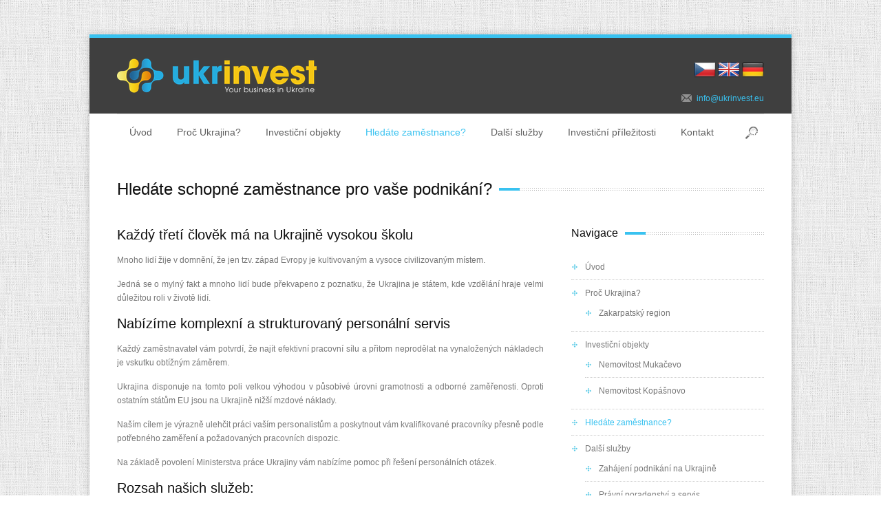

--- FILE ---
content_type: text/html; charset=UTF-8
request_url: http://ukrinvest.eu/hledate-zamestnance
body_size: 5909
content:
<!DOCTYPE html>
<html dir="ltr" lang="en-US">
<head>
	<meta name="viewport" content="initial-scale=1.0, width=device-width" />
	<meta http-equiv="Content-Type" content="text/html; charset=utf-8" />
	<meta http-equiv="Content-Script-Type" content="text/javascript" />
	<title>Hledáte schopné zaměstnance pro vaše podnikání? - UKRinvest.eu</title>
	<meta name="robots" content="all" />	<meta name="description" content="Každý třetí člověk na Ukrajině má vysokou školu. Zajistíme lokální i mezinárodní nábor pracovníků nebo personální outsourcing." />
	<meta name="author" content="Ace IT s.r.o." />	<link rel="shortcut icon" href="images/favicon.png" type="image/x-icon" />
	<link rel="stylesheet" href="/resources/ukrinvest/css/normalize.css" type="text/css" media="all" />
	<link rel="stylesheet" href="/resources/ukrinvest/css/960.css" type="text/css" media="all" />
	<link rel="stylesheet" href="/resources/ukrinvest/css/superfish.css" type="text/css" media="all" />
	<link rel="stylesheet" href="/resources/ukrinvest/css/prettyPhoto.css" type="text/css" media="all" />
	<link rel="stylesheet" href="/resources/ukrinvest/css/fix.css" type="text/css" media="all" />
	<link rel="stylesheet" href="/resources/ukrinvest/css/tipsy.css" type="text/css" media="all" />
	<link rel="stylesheet" href="/resources/ukrinvest/css/style.css" type="text/css" media="all" />
	<link rel="stylesheet" href="/resources/ukrinvest/css/skins/skyblue.css" type="text/css" media="all" />
	<link rel="stylesheet" href="/resources/ukrinvest/css/responsive.css" type="text/css" media="all" />
	<link rel="stylesheet" href="/resources/ukrinvest/css/options.css" type="text/css" media="all" />
	<link rel="stylesheet" href="http://fonts.googleapis.com/css?family=Philosopher:n,i,b,bi" type="text/css" />
	<script type="text/javascript" src="/resources/ukrinvest/js/jquery.min.js"></script>
	<!--[if lt IE 9]>
	<link rel="stylesheet" href="/resources/ukrinvest/css/ie8.css" type="text/css" media="all" />
	<script src="http://html5shim.googlecode.com/svn/trunk/html5.js"></script>
	<![endif]-->
	<!--[if lt IE 8]>
	<div style="clear:both; text-align:center; position:relative;">
		<a href="http://www.microsoft.com/windows/internet-explorer/default.aspx?ocid=ie6_countdown_bannercode">
			<img src="http://storage.ie6countdown.com/assets/100/images/banners/warning_bar_0000_us.jpg" border="0" alt="" />
		</a>
	</div>
	<![endif]-->
	<style type="text/css" media="screen">
		.custom-title1 {

			font-size:45px;
			line-height:1.2;
			background: #24a0dc;
			padding-right: 30px;
			color: white;
			opacity: 0.9;
		}
		.custom-title2 {
			display:block;
			font-size:50px;
			line-height:1.2;
			color:#000000;
		}
		.custom-title3 {
			font-size:26px;
			line-height:1.2;
			color:#ffffff;
			background: #f2bd14;
			opacity: 0.9;
		}
		.w50 {
			float:left;
			width:50%;
			padding-right:0;
			padding-left:0;
		}
		.f16 {
			font-size:16px;
		}
		.custom1 {
			margin:-110px 0 0;
		}
		.custom2 {
			margin:10px 0;
		}
		.zakarpat-data th {
			text-align: left;
		}
	</style>
	<script>
		(function(i,s,o,g,r,a,m){ i['GoogleAnalyticsObject']=r;i[r]=i[r]||function(){
			(i[r].q=i[r].q||[]).push(arguments) },i[r].l=1*new Date();a=s.createElement(o),
				m=s.getElementsByTagName(o)[0];a.async=1;a.src=g;m.parentNode.insertBefore(a,m)
		})(window,document,'script','//www.google-analytics.com/analytics.js','ga');

		ga('create', 'UA-28549352-17', 'ukrinvest.eu');
		ga('send', 'pageview');

	</script>
</head>
<body>
<div class="body-background">
<div class="body-wrapper">
<div id="header">
	<div class="header-up-wrapper">
		<div id="top-nav-wrapper">
			<div id="top-nav-container" class="container_12"></div>
		</div>
		<div id="header-up" class="container_12">
			<div class="grid_12">
				<div id="logo-wrapper">
					<a title="ukrinvest.eu" href="/"><img src="/resources/ukrinvest/images/logo_ukrinvest.png" alt="unique" /></a>

				</div>
				<div class="top-information-wrapper">
					<div class="lang-wrapper">
						<a href="/">
							<img src="/resources/lang/cs32.png" />
						</a>
						<a href="/en">
							<img src="/resources/lang/en32.png" />
						</a>
						<a href="/de">
							<img src="/resources/lang/de32.png" />
						</a>
					</div>
										<div class="top-information">
<span class="email"><a href="mailto:info@ukrinvest.eu">info@ukrinvest.eu</a>
						</div>
				</div>
			</div>
		</div>
	</div>
	<!-- end of .header-up-wrapper -->
	<div class="header-down-wrapper">
		<div id="header-down">
			<div id="menu-wrap">
				<div id="menu-wrapper" class="container_12">
<ul id="main-nav" class="sf-menu">
	<li>
	  <a href="/">Úvod</a>
	</li>	<li>

	  <a href="/proc-ukrajina" title="Proč je Ukrajina vhodnou zemí pro Vaše investice?">
		Proč Ukrajina?
	  </a>
	  <ul>		<li>

			<a href="/proc-ukrajina/zakarpatsky-region" title="Zakarpatský region a investiční vyhlídky v oblasti" class="last">Zakarpatský region</a>

		</li>
	  </ul>
	</li>
	<li>

	  <a href="/investicni-objekty" title="Nabízíme vám investiční objekty na Ukrajině">
		Investiční objekty
	  </a>
	  <ul>		<li>

			<a href="/investicni-objekty/nemovitost-mukacevo" title="Prodej nebo pronájem nemovitosti Mukačevo">Nemovitost Mukačevo</a>

		</li>
		<li>

			<a href="/investicni-objekty/nemovitost-kopasnovo" title="Prodej nebo pronájem nemovitosti Kopášnovo" class="last">Nemovitost Kopášnovo</a>

		</li>
	  </ul>
	</li>
	<li>

	  <a class="active" href="/hledate-zamestnance" title="Hledáte schopné zaměstnance pro vaše podnikání?">
		Hledáte zaměstnance?
	  </a>
	</li>
	<li>

	  <a href="/dalsi-sluzby/zahajeni-podnikani-na-ukrajine" title="Další služby">
		Další služby
	  </a>
	  <ul>		<li>

			<a href="/dalsi-sluzby/zahajeni-podnikani-na-ukrajine" title="Profesionální zahájení podnikání na Ukrajině">Zahájení podnikání na Ukrajině</a>

		</li>
		<li>

			<a href="/dalsi-sluzby/pravni-poradenstvi-a-servis" title="Právní poradenství a servis pro podnikání na Ukrajině">Právní poradenství a servis</a>

		</li>
		<li>

			<a href="/dalsi-sluzby/marketingovy-vyzkum" title="Marketingový výzkum pro podnikání na Ukrajině">Marketingový výzkum</a>

		</li>
		<li>

			<a href="/dalsi-sluzby/personalni-poradenstvi" title="Personální poradenství pro podnikání na Ukrajině">Personální poradenství</a>

		</li>
		<li>

			<a href="/dalsi-sluzby/kamionova-doprava-na-ukrajine-a-eu" title="Kamionová doprava - Ukrajina a EU">Kamionová doprava na Ukrajině a EU</a>

		</li>
		<li>

			<a href="/dalsi-sluzby/vizum-a-pracovni-povoleni" title="Vízum a pracovní povolení na Ukrajinu">Vízum a pracovní povolení</a>

		</li>
		<li>

			<a href="/dalsi-sluzby/preklady-a-tlumoceni-ukrajinstiny" title="Překlady a tlumočení ukrajinštiny">Překlady a tlumočení ukrajinštiny</a>

		</li>
		<li>

			<a href="/dalsi-sluzby/prace-na-ukrajine" title="Zajíma vás potencionál práce na Ukrajině?" class="last">Práce na Ukrajině</a>

		</li>
	  </ul>
	</li>
	<li>

	  <a href="/inveSTiCNi-PRileZiTOSti" title="Zajímavé investiční příležitosti na Ukrajině?">
		Investiční příležitosti
	  </a>
	  <ul>		<li>

			<a href="/investicni-prilezitosti/automobilovy-prumysl" title="Automobilový průmysl na Ukrajině">Automobilový průmysl</a>

		</li>
		<li>

			<a href="/investicni-prilezitosti/cestovni-ruch" title="Cestovní ruch na Ukrajině">Cestovní ruch</a>

		</li>
		<li>

			<a href="/investicni-prilezitosti/drevarsky-prumysl" title="Dřevařský průmysl na Ukrajině">Dřevařský průmysl</a>

		</li>
		<li>

			<a href="/investicni-prilezitosti/energetika" title="Energetika a obnovitelné zdroje energie na Ukrajině">Energetika</a>

		</li>
		<li>

			<a href="/investicni-prilezitosti/farmaceuticky-prumysl" title="Farmaceutický průmysl na Ukrajině">Farmaceutický průmysl</a>

		</li>
		<li>

			<a href="/investicni-prilezitosti/financni-sluzby-a-pojistovnictvi" title="Finanční služby a pojišťovnictví na Ukrajině">Finanční služby a pojišťovnictví</a>

		</li>
		<li>

			<a href="/investicni-prilezitosti/chemicky-prumysl" title="Chemický průmysl na Ukrajině">Chemický průmysl</a>

		</li>
		<li>

			<a href="/investicni-prilezitosti/informacni-technologie" title="Informační technologie na Ukrajině">Informační technologie</a>

		</li>
		<li>

			<a href="/investicni-prilezitosti/infrastruktura" title="Dopravní infrastruktura na Ukrajině">Infrastruktura</a>

		</li>
		<li>

			<a href="/investicni-prilezitosti/nemovitosti" title="Investice do nemovitostí na Ukrajině">Nemovitosti</a>

		</li>
		<li>

			<a href="/investicni-prilezitosti/potravinarstvi" title="Potravinářství na Ukrajině">Potravinářství</a>

		</li>
		<li>

			<a href="/investicni-prilezitosti/stavebnictvi" title="Stavebnictví na Ukrajině">Stavebnictví</a>

		</li>
		<li>

			<a href="/investicni-prilezitosti/strojirenstvi" title="Strojírenství na Ukrajině">Strojírenství</a>

		</li>
		<li>

			<a href="/investicni-prilezitosti/tezebni-prumysl" title="Těžební průmysl na Ukrajině">Těžební průmysl</a>

		</li>
		<li>

			<a href="/investicni-prilezitosti/zdravotnictvi" title="Zdravotnictví na Ukrajině">Zdravotnictví</a>

		</li>
		<li>

			<a href="/inveSTiCNi-PRileZiTOSti/ZEMedElSTVI" title="Zemědělství na Ukrajině" class="last">Zemědělství</a>

		</li>
	  </ul>
	</li>
	<li>

	  <a href="/kontakt" title="Kontakt">
		Kontakt
	  </a>
	</li>
</ul><form action="/hledate-zamestnance?do=searchForm-form-submit" method="post" id="frm-searchForm-form" class="searchform">	<div class="search-wrapper top">
		<input type="text" class="text" name="text" id="frmform-text" value="" />
		<input type="submit" onClick="CKupdate();" class="submit button" name="submit_" id="frmform-submit_" value="Hledat" />
	</div>
<div><input type="hidden" name="_token_" id="frmform-_token_" value="iypox2e29x" /></div>
</form>
				</div>
				<!-- end of menu-wrapper -->
			</div>
			<!-- end of menu-wrap -->
		</div>
	</div>
	<!-- end of .header-down-wrapper -->
</div>
<!-- end of #header -->
<div id="main">
	<div id="sub-main" class="container_12">
			<div class="h-wrapper h1 grid_12">
				<h1>Hledáte schopné zaměstnance pro vaše podnikání?<span class="line"></span></h1>
			</div>
		<div id="content" class="grid_8">


<div id="postsinglepage" class="posts">

	<div class="single-post">
		<div class="post-content">
<h2>
	Každý třetí člověk má na Ukrajině vysokou školu</h2>
<p>
	Mnoho lidí žije v domnění, že jen tzv. západ Evropy je kultivovaným a vysoce civilizovaným místem.</p>
<p>
	Jedná se o mylný fakt a mnoho lidí bude překvapeno z poznatku, že Ukrajina je státem, kde vzdělání hraje velmi důležitou roli v životě lidí.</p>
<h2>
	Nabízíme komplexní a strukturovaný personální servis</h2>
<p>
	Každý zaměstnavatel vám potvrdí, že najít efektivní pracovní sílu a přitom neprodělat na vynaložených nákladech je vskutku obtížným záměrem.</p>
<p>
	Ukrajina disponuje na tomto poli velkou výhodou v působivé úrovni gramotnosti a odborné zaměřenosti. Oproti ostatním státům EU jsou na Ukrajině nižší mzdové náklady.</p>
<p>
	Naším cílem je výrazně ulehčit práci vaším personalistům a poskytnout vám kvalifikované pracovníky přesně podle potřebného zaměření a požadovaných pracovních dispozic.</p>
<p>
	Na základě povolení Ministerstva práce Ukrajiny vám nabízíme pomoc při řešení personálních otázek.</p>
<h2>
	Rozsah našich služeb:</h2>
<ul>
	<li>
		Dočasné zaměstnání.</li>
	<li>
		Outsourcing.</li>
	<li>
		Lokální i mezinárodní nábor zaměstnanců. Naše mezinárodní služby pomáhají ukrajinským pracovníkům uplatnit se na trhu práce v zemích Evropské Unie i mimo ní.</li>
	<li>
		Podpora nových zaměstnanců v přechodném období, včetně dopravy a další asistence.</li>
	<li>
		Zajištění pracovního povolení a další potřebné dokumentace.</li>
</ul>
<h2>
	Proč řešit personální otázky zrovna s námi?</h2>
<ul>
	<li>
		Zodpovědné a stabilní služby v zemi procházející rapidními změnami.</li>
	<li>
		Rozsáhlé zkušenosti z místního trhu práce.</li>
	<li>
		Individuální přístup při výběru zaměstnanců tak, aby svou kvalifikací, znalostmi a přístupem nejlépe odpovídali požadavkům zaměstnavatele.</li>
	<li>
		Flexibilita v poskytování požadovaného počtu zaměstnanců tak, aby odrážel aktuální požadavky.</li>
</ul>
<div class="stunningtext">
							<h3 class="stunningtext-title">Neváhejte a kontaktujte nás!</h3>
							<div class="stunningtext-caption">
								Rádi Vám pomůžeme.
								<p>
									<a class="normal-button larg stunning" href="/kontakt">Napište nám</a>
								</p>
							</div>
						</div>
			</div>
	</div>
	<!-- end of .single-post -->

</div>
<!-- end of .posts -->
		</div>
		<div id="sidebarright" class="sidebar">
			<div class="grid_4 indent pleft">
				<div class="widget_archive widget">
					<div class="h-wrapper">
						<h3>Navigace<span class="line"></span></h3>
					</div>
<ul>
	<li>
	  <a href="/">Úvod</a>
	</li>	<li>

	  <a href="/proc-ukrajina" title="Proč je Ukrajina vhodnou zemí pro Vaše investice?">
		Proč Ukrajina?
	  </a>
	  <ul>		<li>

			<a href="/proc-ukrajina/zakarpatsky-region" title="Zakarpatský region a investiční vyhlídky v oblasti" class="last">Zakarpatský region</a>

		</li>
	  </ul>
	</li>
	<li>

	  <a href="/investicni-objekty" title="Nabízíme vám investiční objekty na Ukrajině">
		Investiční objekty
	  </a>
	  <ul>		<li>

			<a href="/investicni-objekty/nemovitost-mukacevo" title="Prodej nebo pronájem nemovitosti Mukačevo">Nemovitost Mukačevo</a>

		</li>
		<li>

			<a href="/investicni-objekty/nemovitost-kopasnovo" title="Prodej nebo pronájem nemovitosti Kopášnovo" class="last">Nemovitost Kopášnovo</a>

		</li>
	  </ul>
	</li>
	<li>

	  <a class="active" href="/hledate-zamestnance" title="Hledáte schopné zaměstnance pro vaše podnikání?">
		Hledáte zaměstnance?
	  </a>
	</li>
	<li>

	  <a href="/dalsi-sluzby/zahajeni-podnikani-na-ukrajine" title="Další služby">
		Další služby
	  </a>
	  <ul>		<li>

			<a href="/dalsi-sluzby/zahajeni-podnikani-na-ukrajine" title="Profesionální zahájení podnikání na Ukrajině">Zahájení podnikání na Ukrajině</a>

		</li>
		<li>

			<a href="/dalsi-sluzby/pravni-poradenstvi-a-servis" title="Právní poradenství a servis pro podnikání na Ukrajině">Právní poradenství a servis</a>

		</li>
		<li>

			<a href="/dalsi-sluzby/marketingovy-vyzkum" title="Marketingový výzkum pro podnikání na Ukrajině">Marketingový výzkum</a>

		</li>
		<li>

			<a href="/dalsi-sluzby/personalni-poradenstvi" title="Personální poradenství pro podnikání na Ukrajině">Personální poradenství</a>

		</li>
		<li>

			<a href="/dalsi-sluzby/kamionova-doprava-na-ukrajine-a-eu" title="Kamionová doprava - Ukrajina a EU">Kamionová doprava na Ukrajině a EU</a>

		</li>
		<li>

			<a href="/dalsi-sluzby/vizum-a-pracovni-povoleni" title="Vízum a pracovní povolení na Ukrajinu">Vízum a pracovní povolení</a>

		</li>
		<li>

			<a href="/dalsi-sluzby/preklady-a-tlumoceni-ukrajinstiny" title="Překlady a tlumočení ukrajinštiny">Překlady a tlumočení ukrajinštiny</a>

		</li>
		<li>

			<a href="/dalsi-sluzby/prace-na-ukrajine" title="Zajíma vás potencionál práce na Ukrajině?" class="last">Práce na Ukrajině</a>

		</li>
	  </ul>
	</li>
	<li>

	  <a href="/inveSTiCNi-PRileZiTOSti" title="Zajímavé investiční příležitosti na Ukrajině?">
		Investiční příležitosti
	  </a>
	  <ul>		<li>

			<a href="/investicni-prilezitosti/automobilovy-prumysl" title="Automobilový průmysl na Ukrajině">Automobilový průmysl</a>

		</li>
		<li>

			<a href="/investicni-prilezitosti/cestovni-ruch" title="Cestovní ruch na Ukrajině">Cestovní ruch</a>

		</li>
		<li>

			<a href="/investicni-prilezitosti/drevarsky-prumysl" title="Dřevařský průmysl na Ukrajině">Dřevařský průmysl</a>

		</li>
		<li>

			<a href="/investicni-prilezitosti/energetika" title="Energetika a obnovitelné zdroje energie na Ukrajině">Energetika</a>

		</li>
		<li>

			<a href="/investicni-prilezitosti/farmaceuticky-prumysl" title="Farmaceutický průmysl na Ukrajině">Farmaceutický průmysl</a>

		</li>
		<li>

			<a href="/investicni-prilezitosti/financni-sluzby-a-pojistovnictvi" title="Finanční služby a pojišťovnictví na Ukrajině">Finanční služby a pojišťovnictví</a>

		</li>
		<li>

			<a href="/investicni-prilezitosti/chemicky-prumysl" title="Chemický průmysl na Ukrajině">Chemický průmysl</a>

		</li>
		<li>

			<a href="/investicni-prilezitosti/informacni-technologie" title="Informační technologie na Ukrajině">Informační technologie</a>

		</li>
		<li>

			<a href="/investicni-prilezitosti/infrastruktura" title="Dopravní infrastruktura na Ukrajině">Infrastruktura</a>

		</li>
		<li>

			<a href="/investicni-prilezitosti/nemovitosti" title="Investice do nemovitostí na Ukrajině">Nemovitosti</a>

		</li>
		<li>

			<a href="/investicni-prilezitosti/potravinarstvi" title="Potravinářství na Ukrajině">Potravinářství</a>

		</li>
		<li>

			<a href="/investicni-prilezitosti/stavebnictvi" title="Stavebnictví na Ukrajině">Stavebnictví</a>

		</li>
		<li>

			<a href="/investicni-prilezitosti/strojirenstvi" title="Strojírenství na Ukrajině">Strojírenství</a>

		</li>
		<li>

			<a href="/investicni-prilezitosti/tezebni-prumysl" title="Těžební průmysl na Ukrajině">Těžební průmysl</a>

		</li>
		<li>

			<a href="/investicni-prilezitosti/zdravotnictvi" title="Zdravotnictví na Ukrajině">Zdravotnictví</a>

		</li>
		<li>

			<a href="/inveSTiCNi-PRileZiTOSti/ZEMedElSTVI" title="Zemědělství na Ukrajině" class="last">Zemědělství</a>

		</li>
	  </ul>
	</li>
	<li>

	  <a href="/kontakt" title="Kontakt">
		Kontakt
	  </a>
	</li>
</ul>				</div>
				<div class="widget_archive widget">
					<div class="h-wrapper">
											</div>
<p>
	<a href="http://www.doingbusiness.org/data/exploreeconomies/ukraine" target="_blank"><img alt="" src="/uploaded/images/logo-doingbusiness-header.png" style="width: 280px; height: 76px;" /></a></p>
					</div>
			</div>
		</div>
		<div class="clear mb20"></div>
	</div>
	<!-- end of #content -->
</div>
</div>
<!-- end of #main -->
<div id="footer-wrapper">
	<div class="footer-top-wrapper">
		<div class="container_12">
			<div class="footer-item grid_3">
<div id="text-2" class="widget">
					<h4>Zakarpatský region v datech</h4>
					<table class="zakarpat-data">
						<tr>
							<th>Populace</th><td>1,2 Milionu</td>
						</tr>
						<tr>
							<th>Rozloha</th><td>12 800 km2</td>
						</tr>
						<tr>
							<th>Obyvatelstvo</th><td>20 - 425 000 pracujících</td>
						</tr>
						<tr>
							<th>Důležitá města</th><td>Uzhgorod, Mukachevo, Chust</td>
						</tr>
						<tr>
							<th>Správní centrum</th><td>Uzhgorod</td>
						</tr>
					</table>
				</div>
				</div>
			<div class="footer-item grid_3">
<div id="text-2" class="widget">
					<h4>Další informace</h4>
<ul>
<li><a href="http://www.doingbusiness.org/data/exploreeconomies/ukraine" target="_blank">Doing Business in Ukraine</a></li>
</li>
					
				</div>
				</div>
			<div class="footer-item grid_3">
<div id="text-2" class="widget">
					<div class="textwidget"><img class="mb20" src="/resources/ukrinvest/images/logo-small.png" alt="" />
						<p>
							Zakarpatská oblast <br />
							Mukačevskij rajon, Město Mukačevo <br />
							Ul. Berehivska Objizdna 7D <br />
							UA - 89600
						</p>

						<span class="block">Tel: + 38 031 31 32046</span>
						<span class="block">Tel: + 38 031 31 32047</span>
<span class="block">Tel: +380 661 400 828</span>
						<span class="block">E-mail: info@ukrinvest.eu</span></div>
				</div>
				</div>
			<div class="footer-item grid_3">
				<div id="persianart_contact-2" class="widget">
														</div>
			</div>
			<!-- end of .container_12 -->
		</div>
		<!-- end of #footer-top-wrapper -->
		<div class="footer-bot-wrapper">
			<div id="copyright" class="container_12">
				<div class="copleft">
Development by <a href="http://www.aceit.cz/" rel="author" target="_blank">Ace IT s.r.o.</a> © 2013
					</div>
				<div class="copright">
					<div class="menu-footer-container">
<ul id="footer-menu" class="menu">
	<li>
		<span class="divider">/</span><a href="/">Úvod</a>
	</li>	<li>

		<span class="divider">/</span>
	  <a href="/proc-ukrajina" title="Proč je Ukrajina vhodnou zemí pro Vaše investice?">
		Proč Ukrajina?
	  </a>
	</li>
	<li>

		<span class="divider">/</span>
	  <a href="/investicni-objekty" title="Nabízíme vám investiční objekty na Ukrajině">
		Investiční objekty
	  </a>
	</li>
	<li>

		<span class="divider">/</span>
	  <a class="active" href="/hledate-zamestnance" title="Hledáte schopné zaměstnance pro vaše podnikání?">
		Hledáte zaměstnance?
	  </a>
	</li>
	<li>

		<span class="divider">/</span>
	  <a href="/dalsi-sluzby/zahajeni-podnikani-na-ukrajine" title="Další služby">
		Další služby
	  </a>
	</li>
	<li>

		<span class="divider">/</span>
	  <a href="/inveSTiCNi-PRileZiTOSti" title="Zajímavé investiční příležitosti na Ukrajině?">
		Investiční příležitosti
	  </a>
	</li>
	<li>

		<span class="divider">/</span>
	  <a href="/kontakt" title="Kontakt">
		Kontakt
	  </a>
	</li>
</ul>					</div>
				</div>
			</div>
		</div>
		<!-- end of #footer-bot-wrapper -->
	</div>
	<!-- end of #footer-wrapper -->
	<div id="backtotop"><span><span class="triangle"></span></span></div>
</div>
<!-- end of .body-wrapper -->
</div>
<script type="text/javascript" src="/resources/ukrinvest/js/superfish.js"></script>
<script type="text/javascript" src="/resources/ukrinvest/js/supersubs.js"></script>
<script type="text/javascript" src="/resources/ukrinvest/js/jquery.prettyPhoto.js"></script>
<script type="text/javascript" src="/resources/ukrinvest/js/jquery.nivo.slider.pack.js"></script>
<script type="text/javascript" src="/resources/ukrinvest/js/jquery.masonry.min.js"></script>
<script type="text/javascript" src="/resources/ukrinvest/js/jquery.easing.1.3.js"></script>
<script type="text/javascript" src="/resources/ukrinvest/js/jcarousellite.js"></script>
<script type="text/javascript" src="/resources/ukrinvest/js/selectnav.min.js"></script>
<script type="text/javascript" src="/resources/ukrinvest/js/jquery.tipsy.js"></script>
<script type="text/javascript" src="/resources/ukrinvest/js/jquery.custom.js"></script>
<script type="text/javascript" src="/resources/ukrinvest/js/jquery.search.js"></script>
<script type="text/javascript">
	jQuery(document).ready(function() {
		// menu init
		jQuery('ul.sf-menu').supersubs({
			minWidth:18.4,   // minimum width of sub-menus in em units
			maxWidth:27,	// maximum width of sub-menus in em units
			extraWidth:1     // extra width can ensure lines don't sometimes turn over due to slight rounding differences and font-family
		}).superfish({	// main navigation init
					delay:200,		// one second delay on mouseout
					animation:{ opacity:'show',height:"show" }, // fade-in and slide-down animation
					speed:'normal',  // faster animation speed
					autoArrows:false,   // generation of arrow mark-up (for submenu)
					dropShadows:false   // drop shadows (for submenu)
				});

		// Nivo slider init
		jQuery('#nivoslider').nivoSlider({
			effect:'random',
			slices:15,
			boxCols:8,
			boxRows:4,
			animSpeed:500,
			pauseTime:5000,
			directionNav:false,
			directionNavHide:false,
			controlNav:true,
			controlNavThumbs:false,
			pauseOnHover:true,
			randomStart:false,
			manualAdvance:false
		});

		// post-shortcode init
		jQuery("#posts-shortcode-1").jCarouselLite({
			btnNext:"#posts-shortcode-prev-1",
			btnPrev:"#posts-shortcode-next-1",
			auto:false,
			speed:1000,
			visible:4
		});

		// thumbslider init
		jQuery("#thumbslider-1.nivoSlider").nivoSlider({
			effect:"fade",
			directionNav:true,
			directionNavHide:true,
			controlNav:false,
		});
	});
</script>
</body>
</html>


--- FILE ---
content_type: text/css
request_url: http://ukrinvest.eu/resources/ukrinvest/css/superfish.css
body_size: 1477
content:

/*** ESSENTIAL STYLES ***/
.sf-menu, .sf-menu * {
	margin:			0;
	padding:		0;
	list-style:		none;
}
.sf-menu {
	line-height:	1.0;
}
.sf-menu ul {
	position:		absolute;
	top:			-999em;
	width:			10em; /* left offset of submenus need to match (see below) */
}
.sf-menu ul li {
	width:			100%;
}
.sf-menu li:hover {
	visibility:		inherit; /* fixes IE7 'sticky bug' */
}
.sf-menu li {
	float:			left;
	position:		relative;
	background:none;
	padding:0;
	margin:0;
}
.sf-menu a {
	display:		block;
	position:		relative;
}
.sf-menu li:hover ul,
.sf-menu li.sfHover ul {
	left:			0;
	top:			55px; /* match top ul list item height */
	z-index:		99;
}
ul.sf-menu li:hover li ul,
ul.sf-menu li.sfHover li ul {
	top:			-999em;
}
ul.sf-menu li li:hover ul,
ul.sf-menu li li.sfHover ul {
	left:			100%; /* match ul width */
	top:			-15px;
	margin-left:      1px;
}
ul.sf-menu li li:hover li ul,
ul.sf-menu li li.sfHover li ul {
	top:			-999em;
}
ul.sf-menu li li li:hover ul,
ul.sf-menu li li li.sfHover ul {
	left:			100%; /* match ul width */
	top:			-15px;
	margin-left:      1px;
}

/*** DEMO SKIN ***/
.sf-menu {
	float: left;
}
.sf-menu a {
	font-family:arial, serif;
	font-size:14px;
	font-weight:normal;
	color:#5f5f5f;
	text-decoration:none;
	cursor:pointer;
	transition:all .5s;
	-moz-transition:all .5s;
	-webkit-transition:all .5s;
	-o-transition:all .5s;
}
.sf-menu a:hover {
	color:#63b1be;
}
.sf-menu > li {
	margin-left:0px;
	padding:0;
	transition:all .5s;
	-moz-transition:all .5s;
	-webkit-transition:all .5s;
	-o-transition:all .5s;
}
	.sf-menu > li > a {
		height:45px;
		padding:10px 0 0;
		border-top:2px solid transparent;
		margin-top:-2px;
		line-height:32px;
		padding:10px 18px 0;
	}
	.sf-menu > li:first-child {
		margin-left:0;
	}
	.sf-menu > li:hover > a,
	.sf-menu > li.sfHover > a,
	.sf-menu > li.current-menu-item > a {
		border-color:#63b1b3;
		background-color:transparent;
	}
	.sf-menu > li > a:hover,
	.sf-menu > li.sfHover > a,
	.sf-menu > li.current-menu-item > a {
		color:#63b1b3;
	}
.sf-menu li ul {
	width:100%;
	background-color:#f0f0f0;
	padding:15px 0;
	border-bottom:3px solid #63b1be;
}
.sf-menu li li:first-child,
.sf-menu li li.last:first-child {
}
.sf-menu li li:first-child a,
.sf-menu li li.last:first-child a {
}
.sf-menu li li.last:first-child .bottom {
	height:6px;
}
.sf-menu li li:first-child ul {
	top:0 !important;
}
	.sf-menu li li {
		clear:both;
	}
	.sf-menu li li.last {
	}
	.sf-menu li li.last a {
		padding-bottom:15px;
		margin-bottom:-15px;
	}
		.sf-menu li li a {
			display:block;
			min-height:10px;
			line-height:20px;
			font-size:12px;
			margin:0 5px;
			padding:5px;
			color:#5f5f5f;
			text-shadow:none;
		}
		.sf-menu li li a:hover,
		.sf-menu li li.sfHover > a,
		.sf-menu li li.current-menu-item > a {
			color:#ffffff;
			background-color:#63b1be;
		}
.sf-menu li li li {
}
.sf-menu li li li:first-child a,
.sf-menu li li li.last:first-child a {
}
.sf-menu li:hover, .sf-menu li.sfHover,
.sf-menu a:focus, .sf-menu a:hover, .sf-menu a:active, .sf-menu li.current-menu-item > a {
	outline:		0;
}

/*** arrows **/
.sf-menu a.sf-with-ul {
	min-width:		1px; /* trigger IE7 hasLayout so spans position accurately */
}
	.sf-menu > li > a.sf-with-ul .middle {
		padding-right: 	1.25em;
	}
.sf-sub-indicator {
	position:	absolute;
	display:		block;
	right:			12px;
	top:			1.05em; /* IE6 only */
	width:			9px;
	height:			40px;
	/*text-indent: 	-999em;*/
	overflow:		hidden;
	background:		url(../images/menu-arr.png) no-repeat -10px -100px; /* 8-bit indexed alpha png. IE6 gets solid image only */
}
a > .sf-sub-indicator {  /* give all except IE6 the correct values */
	top:			1.4em;
	background-position: 0 -100px; /* use translucent arrow for modern browsers*/
}
/* apply hovers to modern browsers */
a:focus > .sf-sub-indicator,
a:hover > .sf-sub-indicator,
a:active > .sf-sub-indicator,
li:hover > a > .sf-sub-indicator,
li.sfHover > a > .sf-sub-indicator {
	background-position: 0  -100px; /* arrow hovers for modern browsers*/
}

/* point right for anchors in subs */
.sf-menu ul .sf-sub-indicator { background-position:  -10px 0; top:.6em; }
.sf-menu ul a > .sf-sub-indicator { background-position:  -10px 0; }
/* apply hovers to modern browsers */
.sf-menu ul a:focus > .sf-sub-indicator,
.sf-menu ul a:hover > .sf-sub-indicator,
.sf-menu ul a:active > .sf-sub-indicator,
.sf-menu ul li:hover > a > .sf-sub-indicator,
.sf-menu ul li.sfHover > a > .sf-sub-indicator {
	background-position: 0 0; /* arrow hovers for modern browsers*/
}

/*** shadows for all but IE6 ***/
.sf-shadow ul {
	background: url(../images/shadow.png) no-repeat bottom right;
	padding: 0 8px 9px 0;
	-moz-border-radius-bottomleft: 17px;
	-moz-border-radius-topright: 17px;
	-webkit-border-top-right-radius: 17px;
	-webkit-border-bottom-left-radius: 17px;
}
.sf-shadow ul.sf-shadow-off {
	background: transparent;
}

--- FILE ---
content_type: text/css
request_url: http://ukrinvest.eu/resources/ukrinvest/css/fix.css
body_size: 269
content:
@charset "utf-8";
/* CSS Document */

::selection {
	color:#ffffff;
	background-color:#63b1be;
}
::-moz-selection {
	color:#ffffff;
	background-color:#63b1be;
}
#liteaccordion ol li > h2 > span.slide_name {
	-ms-filter:"progid:DXImageTransform.Microsoft.BasicImage(rotation=1)";
	filter:progid:DXImageTransform.Microsoft.BasicImage(rotation=1);
}
.service-2 .icon img {
	filter:alpha(opacity=70);
}
.service-2:hover .icon img {
	filter:alpha(opacity=100);
}
.tabs {
	zoom:1;
}

--- FILE ---
content_type: text/css
request_url: http://ukrinvest.eu/resources/ukrinvest/css/style.css
body_size: 18921
content:
@charset "utf-8";
/* ----------------------------------------

	Theme Name: Unique
	Theme URI: http://templates.persitheme.com/unique/
	Description: Unique site template
	License: GNU General Public License
	License URI: license.txt
	Author: PersianArt 
	Author URI: http://www.PersiTheme.com/
	Version: 1.0

/* General
---------------------------------------- */

.body-background {
	overflow:hidden;
}
.body-wrapper {
	position:relative;
	z-index:2;
	box-shadow:0 0 10px rgba(0, 0, 0, .2);
	-moz-box-shadow:0 0 10px rgba(0, 0, 0, .2);
	-webkit-box-shadow:0 0 10px rgba(0, 0, 0, .2);
}
body {
	margin:0;
	padding:0;
	font:12px/20px Arial, sans-serif;
	color:#777777;
	background:url(../images/pattern/pattern19.png);
	background-color:#ffffff;
}
a {
	color:#39C2F0;
	transition:color .5s;
	-moz-transition:color .5s;
	-webkit-transition:color .5s;
	-o-transition:color .5s;
}
a:hover {
	color:#373737;
}
a.reverse {
	color:#373737;
}
a.reverse:hover {
	color:#39C2F0;
}
a.read-more {
	padding:0 10px 0 0 !important;
	background:url(../images/read-more.png) 100% 50% no-repeat;
	transition:all .5s;
	-moz-transition:all .5s;
	-webkit-transition:all .5s;
	-o-transition:all .5s;
}
.read-more:hover {
	background-position:-100% 50%;
	padding:0 0 0 10px;
}
.dark-color {
	color:#373737;
}
.skin-color {
	color:#39C2F0;
}
img {
	border:none;
	outline:0;
}
div, p, span {
	vertical-align:baseline;
}
ul, li {
	margin:0;
	border:0;
	outline:0;
}
iframe, input, textarea, button {
	border:0;
	margin:0;
	padding:0;
	outline:0;
}
iframe {
	display:block;
}
input, select, textarea { 
	font-family:Arial, sans-serif;
	vertical-align:middle;
	font-weight:normal;
	outline:none;
}
.h-wrapper {
	overflow:hidden;
	margin-bottom:20px;
	background:url(../images/divider.png) 0 center repeat-x;
}
.h-wrapper.h1 {
	margin-bottom:40px;
}
.h-wrapper.h1 h1 {
	line-height:1.2em;
}
.h-wrapper .line {
	position:absolute;
	top:50%;
	margin-top:-2px;
	right:-30px;
	height:4px;
	width:30px;
	background-color:#39C2F0;
}
.h-wrapper h1,
.h-wrapper h2,
.h-wrapper h3,
.h-wrapper h4,
.h-wrapper h5,
.h-wrapper h6 {
	position:relative;
	background-color:#ffffff;
	padding-right:10px;
	float:left;
	margin-bottom:0;
}
.posts h2,
.ports h2 {
	line-height:1.2em;
}
h1 a,
h2 a,
h3 a,
h4 a,
h5 a,
h6 a {
	color:inherit;
	transition:all .5s;
	-moz-transition:all .5s;
	-webkit-transition:all .5s;
	-o-transition:all .5s;
}
h1 a:hover,
h2 a:hover,
h3 a:hover,
h4 a:hover,
h5 a:hover,
h6 a:hover {
	color:#39C2F0;
}
.mb0 {
	margin-bottom:0;
}
.mb5 {
	margin-bottom:5px;
}
.mb10 {
	margin-bottom:10px;
}
.mb15 {
	margin-bottom:15px;
}
.mb20 {
	margin-bottom:20px;
}
.mb25 {
	margin-bottom:25px;
}
.mb30 {
	margin-bottom:30px;
}
.mb35 {
	margin-bottom:35px;
}
.mb40 {
	margin-bottom:40px;
}
.mb45 {
	margin-bottom:45px;
}
.mb50 {
	margin-bottom:50px;
}
.mb55 {
	margin-bottom:55px;
}
.mb60 {
	margin-bottom:60px;
}
.mb65 {
	margin-bottom:65px;
}
.mb70 {
	margin-bottom:70px;
}
.mb75 {
	margin-bottom:75px;
}
.mb80 {
	margin-bottom:80px;
}
.mb85 {
	margin-bottom:85px;
}
.mb90 {
	margin-bottom:90px;
}
.mb95 {
	margin-bottom:95px;
}
.mb100 {
	margin-bottom:100px;
}
.mt0 {
	margin-top:0;
}
.mt5 {
	margin-top:5px;
}
.mt10 {
	margin-top:10px;
}
.mt20 {
	margin-top:20px;
}
.mt30 {
	margin-top:30px;
}
.mt40 {
	margin-top:40px;
}
.mt50 {
	margin-top:50px;
}
.mt60 {
	margin-top:40px;
}
.mt80 {
	margin-top:80px;
}
.bold {
	font-weight:bold;
}
.clear {
	clear:both;
}
.block {
	display:block;
}
.inblock {
	display:inline-block;
}
.display-none {
	display:none;
}
.fright {
	float:right;
}
.fleft {
	float:left;
}
.textright {
	text-align:right;
}
.textleft {
	text-align:left;
}
.textcenter {
	text-align:center;
}
	
/* General Element
---------------------------------------- */

.normal-button,
input[type='submit'] {
	display:inline-block;
	margin:0 5px 20px;
	min-width:65px;
	height:30px;
	font-size:11px;
	font-weight:bold;
	text-align:center;
	color:#ffffff;
	background-color:#39C2F0;
	vertical-align:middle;
	line-height:30px;
	cursor:pointer;
	padding:0 10px;
	transition:all .5s;
	-moz-transition:all .5s;
	-webkit-transition:all .5s;
	-o-transition:all .5s;
}
input[type='submit'] {
	min-width:100px;
	margin:0;
}
.normal-button.small {
	min-width:62px;
	height:24px;
	line-height:24px;
	font-size:8px;
	padding:0 5px;
}
.normal-button.larg {
	height:48px;
	line-height:48px;
	font-size:15px;
	padding:0 18px;
}
.normal-button.xlarg {
	height:64px;
	line-height:64px;
	font-size:22px;
	padding:0 24px;
}
.normal-button.reverse,
.normal-button.small.reverse,
.normal-button.larg.reverse,
.normal-button.xlarg.reverse {
	color:#ffffff;
	background-color:#373737;
}
.normal-button.reverse:hover,
.normal-button.reverse.small:hover,
.normal-button.reverse.larg:hover,
.normal-button.reverse.xlarg:hover {
	color:#ffffff;
	background-color:#39C2F0;
}
.normal-button:hover,
.normal-button.small:hover,
.normal-button.larg:hover,
.normal-button.xlarg:hover,
input[type='submit']:hover {
	background-color:#373737;
	color:#ffffff;
}
#backtotop {
	width:40px;
	height:40px;
	position:fixed;
	bottom:50px;
	left:50%;
	cursor:pointer;
	display:none;
	margin-left:550px;
	text-align:center;
	font-size:10px;
}
#backtotop > span {
	width:34px;
	height:34px;
	border:3px solid transparent;
	border-radius:10px;
	-moz-border-radius:10px;
	-webkit-border-radius:10px;
	display:block;
	position:absolute;
	background-color:#9e9e9e;
	background:rgba(158, 158, 158, .5) url(../images/back-to-top.png) center center no-repeat;
}
#backtotop .triangle {
	width:0;
	height:0;
	display:block;
	position:absolute;
	border-color:transparent;
	border-style:solid;
	border-width:15px 6px;
	top:-7px;
	left:11px;
}
.angle {
	position:absolute;
	width:0;
	height:0;
	top:0;
	left:50%;
	margin-left:-20px;
	border-style:solid;
	border-width:10px 20px;
	border-color:#ffffff transparent transparent transparent;
}
.angle.dark {
	border-color:#5f5f5f transparent transparent transparent;
}
.angle.bottom {
	top:auto;
	bottom:0;
	border-color:transparent transparent #ffffff transparent;
}
.angle.bottom.dark {
	border-color:transparent transparent #5f5f5f transparent;
}
.angle.left {
	top:50%;
	left:0;
	margin-top:-20px;
	margin-left:0;
	border-width:20px 10px;
	border-color:transparent transparent transparent #ffffff;
}
.angle.left.dark {
	border-color:transparent transparent transparent #5f5f5f;
}
.angle.right {
	top:50%;
	left:auto;
	right:0;
	margin-top:-20px;
	margin-left:0;
	border-width:20px 10px;
	border-color:transparent #ffffff transparent transparent;
}
.angle.right.dark {
	border-color:transparent #5f5f5f transparent transparent;
}
.shortcodeviewer {
	overflow:hidden;
	padding:20px;
	margin:20px 0;
	background:#f8f8f8;
	border:1px solid #e4e4e4;
	border-radius:5px;
	-moz-border-radius:5px;
	-webkit-border-radius:5px;
}
.business-hours {
	padding:0;
	margin:0;
	list-style:none;
}
.business-hours li {
	background:url(../images/clock.png) 0 center no-repeat;
	padding:0 0 0 20px;
	margin-bottom:5px;
}
.business-hours li strong {
	font-size:13px;
}
	
/* Header
---------------------------------------- */

#header {
	background: white;
	
}
#header .header-up-wrapper {
	width:100%;
	overflow:hidden;
	background: #3f3f3f;
}
#top-nav-wrapper {
	width:100%;
	overflow:hidden;
	background:#39c2f0;
}
#top-nav-container {
	min-height:5px;
	font-size:11px;
	overflow:hidden;
	color:#bbbbbb;
}
#top-nav {
	padding-top:12px;
}
#top-nav-left {
	float:left;
	margin-bottom:5px;
}
#top-nav-right {
	float:right;
	margin-bottom:5px;
}
#top-nav.menu {
	display:block !important;
}
#top-nav a {
	color:inherit;
}
#top-nav a:hover {
	text-decoration:none;
	color:#ffffff;
}
#top-nav ul {
	padding:0;
	list-style:none;
}
#top-nav li {
	display:inline-block;
}
#top-nav li .divider {
	margin:0 8px;
}
#top-nav li:first-child .divider {
	display:none;
}
#header-up {
	padding:0 10px;
	overflow:hidden;
	min-height:110px;
}
#logo-wrapper {
	overflow:hidden;
	float:left;
	margin:30px 0 0;
}
#logo-wrapper a {
	display:inline-block;
}
#logo-wrapper img {
	float:left;
}
.top-information-wrapper {
	float:right;
	text-align:right;
}
.social-icon {
	float:left;
	width:32px;
	height:32px;
	margin:0 5px 0 0;
	position:relative;
}
.social-icon a {
	display:block;
	position:relative;
	width:30px;
	height:30px;
	padding:0;
	margin-top:2px;
	background-color:#e5e5e5;
	border-radius:16px;
	-moz-border-radius:16px;
	-webkit-border-radius:16px;
}
#footer-wrapper .social-icon a {
	background-color:#a0a0a0;
}
.social-icon a.dark {
	background-color:#5f5f5f;
}
.social-icon img {
	position:relative;
	margin:3px;
}
.social-wrapper {
	display:inline-block;
	overflow:visible;
	padding:0;
	margin:35px 0 10px;
	min-height:26px;
	position:relative;
}
.social-wrapper ul {
	padding:0;
	list-style:none;
}
.social-wrapper .social-icon {
	float:right;
	width:30px;
	height:30px;
	margin:0 5px;
	display:inline-block;
}
.social-wrapper .social-icon:first-child {
	margin:0 0 0 5px;
}
.top-information {
	height:20px;
	margin:10px 0;
}
.top-information .phone {
	display:inline-block;
	text-align:right;
	margin-left:15px;
	padding-left:22px;
	background:url(../images/icons/info/phone.png) no-repeat;
}
.top-information .email {
	display:inline-block;
	text-align:right;
	padding-left:22px;
	background:url(../images/icons/info/email.png) no-repeat;
}
#header-down {
	position:relative;
	margin:0 auto;
	padding:0 0 40px 0;
}
#menu-wrap {
	position:relative;
	border-top:1px solid #e4e4e4;
}
#menu-wrapper {
	width:940px;
	height:55px;
	position:relative;
	z-index:999;
}
#menu-wrapper select {
	display:none;
	height:25px;
	margin-top:15px;
}
#slider-wrapper {
	position:relative;
	overflow:hidden;
	background:#5f5f5f url(../images/dark-pattern.png);
}
#slogan-wrapper {
	margin:0 auto;
	background:#f8f8f8 url(../images/slogan-bg.png) center top no-repeat;
}
#slogan {
	position:relative;
	height:75px;
	padding:40px 0 0;
	overflow:hidden;
	text-align:center;
	font-size:26px;
	line-height:1.2em;
	color:#5f5f5f;
	font-family:"Lucida Sans Unicode", "Lucida Grande", sans-serif;
}
#slogan .slogan-control {
	position:absolute;
	width:30px;
	height:60px;
	float:left;
	margin-top:-12px;
	z-index:9;
}
#slogan .slogan-next {
	display:block;
	width:30px;
	height:30px;
	cursor:pointer;
	background:url(../images/slogan-nav.png) 0 0 no-repeat;
}
#slogan .slogan-prev {
	display:block;
	width:30px;
	height:30px;
	cursor:pointer;
	background:url(../images/slogan-nav.png) 0 -30px no-repeat;
}
#slogan .slogan-next:hover {
	background-position:-30px 0;
}
#slogan .slogan-prev:hover {
	background-position:-30px -30px;
}
#slogan ul li {
	height:78px;
	margin:0 50px;
	line-height:1em;
	list-style:none;
}
#breadcrumb-wrapper {
	margin:0;
	min-height:30px;
	padding-bottom:5px;
	border-bottom:1px solid #e4e4e4;
	background-color:rgba(255, 255, 255, 0.7);
}
#breadcrumb {
	margin:0 auto;
	padding:8px 0 0;
	color:#444444;
	font-weight:normal;
	text-transform:capitalize;
}
#crumbs {
	padding:0 10px;
}

/* Nivo slider
---------------------------------------- */

/*
 * jQuery Nivo Slider v3.1
 * http://nivo.dev7studios.com
 *
 * Copyright 2012, Dev7studios
 * Free to use and abuse under the MIT license.
 * http://www.opensource.org/licenses/mit-license.php
 */
 
/* The Nivo Slider styles */
.nivoSlider {
	position:relative;
	width:100%;
	height:auto;
	overflow: hidden;
}
.nivoSlider img {
	position:absolute;
	top:0px;
	left:0px;
	max-width: none;
}
.nivo-main-image {
	display: block !important;
	position: relative !important; 
	width: 100% !important;
}

/* If an image is wrapped in a link */
.nivoSlider a.nivo-imageLink {
	position:absolute;
	top:0px;
	left:0px;
	width:100%;
	height:100%;
	border:0;
	padding:0;
	margin:0;
	z-index:6;
	display:none;
}
/* The slices and boxes in the Slider */
.nivo-slice {
	display:block;
	position:absolute;
	z-index:5;
	height:100%;
	top:0;
}
.nivo-box {
	display:block;
	position:absolute;
	z-index:5;
	overflow:hidden;
}
.nivo-box img { display:block; }

/* Caption styles */
.nivo-caption {
	position:absolute;
	left:0px;
	bottom:0px;
	width:100%;
	z-index:8;
	padding:5px 10px;
	overflow:hidden;
	display:none;
	-webkit-box-sizing:border-box; /* Safari/Chrome, other WebKit */
	-moz-box-sizing:border-box;    /* Firefox, other Gecko */
	box-sizing:border-box;         /* Opera/IE 8+ */
}
.nivo-caption p {
	padding:5px;
	margin:0;
}
.nivo-caption a {
	display:inline !important;
}
.nivo-html-caption {
    display:none;
}
/* Direction nav styles (e.g. Next & Prev) */
.nivo-directionNav a {
	position:absolute;
	top:50%;
	z-index:9;
	cursor:pointer;
}
.nivo-prevNav {
	left:0px;
}
.nivo-nextNav {
	right:0px;
}
/* Control nav styles (e.g. 1,2,3...) */
.nivo-controlNav {
	text-align:center;
	padding:15px 0;
	z-index:9;
}
.nivo-controlNav a {
	cursor:pointer;
}
.nivo-controlNav a.active {
	font-weight:bold;
}
/* End of The Nivo Slider styles */
#nivoslider-wrapper {
	position:relative;
	width:940px;
	height:300px;
	margin:0 auto;
	background-color:#323232;
}
#nivoslider {
	position:relative;
	width:940px;
	height:380px;
	background:#39C2F0 url(../images/loading.gif) no-repeat 50% 50%;
    margin-bottom:50px;
}
#nivoslider-wrapper .nivoSlider img {
	position:absolute;
	top:0px;
	left:0px;
	display:none;
}
#nivoslider-wrapper .nivoSlider a {
	border:0;
	display:block;
}
#nivoslider-wrapper .nivo-controlNav {
	position:absolute;
	bottom:0;
	right:15px;
}
#nivoslider-wrapper .nivo-controlNav.nivo-thumbs-enabled {
	position:absolute;
	top:10px;
	left:10px;
	padding:0;
}
#nivoslider-wrapper .nivo-controlNav a {
	display:block;
	width:14px;
	height:14px;
	background:url(../images/nivo-nav.png) no-repeat;
	text-indent:-9999px;
	border:0;
	margin-right:6px;
	float:left;
}
#nivoslider-wrapper .nivo-controlNav a img {
	display:block;
}
#nivoslider-wrapper .nivo-controlNav a.active {
	background-position:0 -14px;
}
#nivoslider-wrapper .nivo-directionNav a {
	display:block;
	width:30px;
	height:30px;
	background:url(../images/nivo-arrows.png) no-repeat;
	text-indent:-9999px;
	border:0;
	margin-top:-15px;
}
#nivoslider-wrapper a.nivo-nextNav {
	background-position:-30px 0;
	right:15px;
}
#nivoslider-wrapper a.nivo-prevNav {
	left:15px;
}
.nivo-directionNav a {
	display:block;
	width:30px;
	height:30px;
	background:url(../images/nivo-arrows.png) no-repeat;
	text-indent:-9999px;
	border:0;
	margin-top:-15px;
}
.nivo-directionNav a.nivo-nextNav {
	background-position:-30px 0;
	right:5px;
}
.nivo-directionNav a.nivo-prevNav {
	left:5px;
}
.nivo-caption {
	padding:15px;
	text-align:left;
	position:absolute;
	top:70px;
	left:20px;
	right:0;
	display:none;
	overflow:hidden;
	font-size:13px;
	color:#ffffff;
}
.nivo-caption .nivo-title {
	display:block;
	margin:5px 0 10px;
	font-size:20px;
	text-shadow:0 0 3px #dddddd;
}
.nivo-caption .nivo-content {
	display:block;
	background:none;
}

/* kwicks slider
---------------------------------------- */

#kwicks-wrapper {
	width:940px;
	margin:0 auto;
	position:relative;
}
.kwicks {
	display:none;
	list-style:none;
	margin:0;
	padding:0;
	position:relative;
}
.kwicks li {
	background-position:50% 0px !important;
	background-repeat:no-repeat;
	display:block;
	font-weight:normal;
	height:380px;
	overflow:hidden;
	padding:0;
	position:relative;
	width:188px;
}
.kwicks.horizontal li {
	float:left;
	margin-right:0;
}
.kwicks.vertical li {
	margin-bottom: 2px;
}
.kwicks .kwicks-caption {
	width:706px;
	height:80px;
	z-index:9;
	color:#717274;
	text-align:left;
	line-height:18px;
	position:absolute;
	bottom:0;
	left:0;
	right:0;
	background-position:0 bottom;
	background-repeat:repeat-x;
	background-color:rgba(255,255,255,.8);
	overflow:hidden;
	-webkit-transition:all 0.3s ease;
	-moz-transition:all 0.3s ease;
	-o-transition:all 0.3s ease;
}
.kwicks .kwicks-caption.kwicks1 {
	top:0;
}
.kwicks .kwicks-caption.kwicks2 {
	top:20%;
}
.kwicks .kwicks-caption.kwicks3 {
	top:40%;
}
.kwicks .kwicks-caption.kwicks4 {
	top:60%;
}
.kwicks .kwicks-caption.kwicks5 {
	top:80%;
}
.kwicks .inner { 
	background:url(../images/kwicks-divider.png) repeat-y;
	height:58px;
	padding:20px 0px 0px 19px;
}
.kwicks li:first-child .inner { 
	background-image:none;
}
.kwicks .link {
	display:block;
	padding-right:23px;
	margin-bottom:20px;
	text-decoration:none;
	-webkit-transition:all 0.3s ease;
	-moz-transition:all 0.3s ease;
	-o-transition:all 0.3s ease;
}
.kwicks .link:hover {
	text-decoration:underline;
}
.kwicks .kwicks-title {
	display:block;
	margin:5px 0 5px;
	font-size:18px;
	text-shadow:0 0 3px #dddddd;
	-webkit-transition:all 0.3s ease;
	-moz-transition:all 0.3s ease;
	-o-transition:all 0.3s ease;
}
.kwicks .kwicks-content {
	height:40px;
	overflow:hidden;
	padding:0 80px 0 0;
	position:absolute;
	top:23px;
	left:200px;
	-webkit-transition:all 0.3s ease;
	-moz-transition:all 0.3s ease;
	-o-transition:all 0.3s ease;
	font-size:13px;
}

/* Awkward Showcase Slider
---------------------------------------- */

/* This class is removed after the showcase is loaded */
/* Assign the correct showcase height to prevent loading jumps in IE */
.showcase-load {
	height:290px; /* Same as showcase javascript option */
	overflow:hidden;
	width:940px;
	background:black;
}
#showcase-holder {
	height:380px;
	background:#323232 url(../images/loading.gif) 50% 50% no-repeat;
	width:940px;
	margin:0 auto;
}
/* Container when content is shown in slider */
.showcase {
	position:relative;
	margin:0;
	height:380px;
	overflow:hidden;
	display:none;
}
.showcase-content-container {
	background-color:transparent;
}
/* Navigation arrows */
.showcase-arrow-previous,
.showcase-arrow-next {
	position:absolute;
	background:url(../images/showcase-arrows.png);
	width:33px;
	height:33px;
	top:220px;
	cursor:pointer;
}
.showcase-arrow-previous {
	left:-60px;
}
.showcase-arrow-previous:hover {
	background-position:0px -34px;
}
.showcase-arrow-next {
	right:-56px;
	background-position:-34px 0;
}
.showcase-arrow-next:hover {
	background-position:-34px -34px;
}
/* Content */
.showcase-content {
	background-color:transparent;
}
.showcase-content-wrapper {
	text-align:center;
	height:410px;
	width:920px;
	display:table-cell;
	vertical-align:middle;
}
/* Styling the tooltips */
.showcase-plus-anchor {
	background-color:#fff;
	background-repeat:no-repeat;
}
.showcase-plus-anchor:hover {
	background-color:#000;
}
div.showcase-tooltip {
	background-color:#fff;
	color:#000;
	text-align:left;
	padding:5px 8px;
	background-color:rgba(255,255,255,.8);
	background-image:url(../images/white-opacity-80.png);
}
/* Styling the caption */
.showcase-caption {
	padding:15px 15px 15px 25px;
	text-align:left;
	position:absolute;
	bottom:40px;
	left:40px;
	width:300px;
	display:none;
	overflow:hidden;
	font-size:13px;
	border-radius:0 10px 10px 0;
	-webkit-border-radius:0 10px 10px 0;
	-moz-border-radius:0 10px 10px 0;
	background-color:rgba(255,255,255,.8);

}
.showcase-caption .showcase-title {
	display:block;
	margin:5px 0 10px;
	font-size:20px;
	text-shadow:0 0 3px #dddddd;
}
.showcase-caption .showcase-content {
	margin-bottom:10px;
	background:none;
}
.showcase-onepage .showcase-content {
	margin-bottom:10px;
}
/* Button Wrapper */
.showcase-button-wrapper {
	clear:both;
	margin-top:10px;
	text-align:center;
}
.showcase-button-wrapper span {
	margin-right:3px;
	padding:2px 5px 0px 5px;
	cursor:pointer;
	font-size:12px;
	color:#444;
}
.showcase-button-wrapper span.active {
	color:#fff;
}
/* Thumbnails */
.showcase-thumbnail-container {
	background-color:#39C2F0; /* Used for backgrounds, no other styling!!! */
}
.showcase-thumbnail-wrapper {
	overflow:hidden;
}
.showcase-thumbnail {
	width:110px;
	height:56px;
	cursor:pointer;
	border:solid 5px #cecece;
	position:relative;
	-webkit-transition:all .2s ease-in-out;
	-moz-transition:all .2s ease-in-out;
	-o-transition:all .2s ease-in-out;
	-ms-transition:all .2s ease-in-out;
	transition:all .2s ease-in-out;
}
.showcase-thumbnail-caption {
	position:absolute;
	bottom:2px;
	padding-left:10px;
	padding-bottom:5px;
}
.showcase-thumbnail-content {
	padding:10px;
	text-align:center;
	padding-top:25px;
}
.showcase-thumbnail-cover {
	background:rgba(0,0,0,0.3);
	position:absolute;
	top:0;
	bottom:0;
	left:0;
	right:0;
}
.showcase-thumbnail:hover,
.showcase-thumbnail.active {
	border-color:#f8f8f8;
}
.showcase-thumbnail:hover .showcase-thumbnail-cover {
	display:none;
}
.showcase-thumbnail.active .showcase-thumbnail-cover {
	display:none;
}
.showcase-thumbnail-wrapper-horizontal {
	padding:12px 0 12px 0;
	margin:0;
}
.showcase-thumbnail-wrapper-horizontal .showcase-thumbnail {
	margin-right:10px;
	width:110px;
}
.showcase-thumbnail-wrapper-vertical {
	padding:0;
	margin:0;
}
.showcase-thumbnail-wrapper-vertical .showcase-thumbnail {
	margin-right:10px;
	width:110px;
}
.showcase-thumbnail-button-backward,
.showcase-thumbnail-button-forward {
	margin:28px 20px;
	cursor:pointer;
}
.showcase-thumbnail-button-backward {
	padding-bottom:0;
	padding-right:0;
	margin-right:32px;
}
.showcase-thumbnail-button-forward {
	padding-bottom:0;
	padding-left:0;
	margin-left:32px;
}
.showcase-thumbnail-button-forward .showcase-thumbnail-horizontal,
.showcase-thumbnail-button-backward .showcase-thumbnail-horizontal {
	background:url(../images/showcase-direction.png) no-repeat 0 0;
	display:block;
	width:33px;
	height:33px;
}
.showcase-thumbnail-button-backward .showcase-thumbnail-horizontal {
	background-position:0 0;
	margin-top:0;
}
.showcase-thumbnail-button-backward:hover .showcase-thumbnail-horizontal {
	background-position:0 -33px;
}
.showcase-thumbnail-button-forward .showcase-thumbnail-horizontal {
	background-position:-33px 0;
	margin-top:0;
}
.showcase-thumbnail-button-forward:hover .showcase-thumbnail-horizontal {
	background-position:-33px -33px;
}	
.showcase-thumbnail-button-backward .showcase-thumbnail-vertical,
.showcase-thumbnail-button-forward .showcase-thumbnail-vertical {
	background:url(../images/showcase-direction-vertical.png) no-repeat;
	display:block;
	width:33px;
	height:13px;
}
.showcase-thumbnail-button-backward .showcase-thumbnail-vertical {
	background-position:-33px 0;
	margin-top:0;
}
.showcase-thumbnail-button-backward:hover .showcase-thumbnail-vertical {
	background-position:-33px -15px;
}
.showcase-thumbnail-button-forward .showcase-thumbnail-vertical {
	background-position:0 0;
	margin-top:0;
}
.showcase-thumbnail-button-forward:hover .showcase-thumbnail-vertical {
	background-position:0 -15px;
}
/* Hide button text */
.showcase-thumbnail-button-forward span span,
.showcase-thumbnail-button-backward span span {
	display:none;
}
			
/* Cycle slider
---------------------------------------- */
#cycle-wrap {
	position:relative;
}
.cycle-wrapper {
	margin:0 auto;
	background-color:#39C2F0;
}
#cycle {
	width:940px;
	margin:0 auto;
	overflow:hidden;
}
.cycle-slide {
	position:relative;
	width:940px;
	height:420px;
	overflow:hidden;
}
.cycle-secondary {
	position:absolute;
	top:0;
	left:0;
	width:940px;
	height:420px;
}
.cycle-caption-wrapper {
	position:absolute;
	top:0;
	left:0;
	width:940px;
	height:420px;
}
.cycle-caption {
	padding:15px;
	text-align:left;
	position:absolute;
	top:0;
	left:0;
	right:0;
	font-size:13px;
}
.cycle-caption .cycle-title {
	position:relative;
	display:block;
	margin:5px 0 10px;
	font-size:20px;
	text-shadow:0 0 3px #dddddd;
}
.cycle-caption .cycle-content {
	position:relative;
	display:block;
	margin-bottom:10px;
}
#cycle-prev,
#cycle-next {
	width:38px;
	height:38px;
	display:block;
	top:50%;
	left:50%;
	margin-top:-19px;
	margin-left:-540px;
	position:absolute;
	background:url(../images/cycle-direction.png) 0 0 no-repeat;
	}
#cycle-next {
	background-position:-38px 0;
	left:auto;
	right:50%;
	margin-right:-540px;
}
#cycle-prev:hover {
	background-position:0 -38px;
}
#cycle-next:hover {
	background-position:-38px -38px;
}

/* Roundabout Slider
---------------------------------------- */

#roundaboutslider {
	overflow:hidden;
}
#roundabout-loader {
	height:380px;
	margin:50px auto;
	background:url(../images/loading.gif) 50% 230px no-repeat;
}
#roundabout-inner {
	display:none;
}
.roundabout-holder {
	height:380px;
	left:50%;
	margin:0 0 0 -316px;
	position:absolute;
	width:640px;
}
.roundabout-moveable-item {
	cursor:pointer;
	list-style-type:none;
	overflow:hidden;
	height:380px;
	width:638px;
	margin:0;
	padding:0;
	background:none;
	border-radius:5px 5px 0 0;
	-moz-border-radius:5px 5px 0 0;
	-webkit-border-radius:5px 5px 0 0;
	border-bottom:1px solid #39C2F0;
}
.roundabout-caption {
	padding:0;
	text-align:left;
	position:relative;
	bottom:0;
	left:0;
	right:0;
	z-index:1;
	font-size:13px;
}
.roundabout-caption .roundabout-title {
	position:relative;
	display:block;
	margin:5px 0 10px;
	font-size:20px;
	text-shadow:0 0 3px #dddddd;
	color:#ffffff;
}
.roundabout-caption .roundabout-content {
	position:relative;
	display:block;
	margin-bottom:10px;
}
.roundabout-moveable-item img {
    display:block;
    height:100%;
    width:100%;
	border-radius:5px 5px 0 0;
	-moz-border-radius:5px 5px 0 0;
	-webkit-border-radius:5px 5px 0 0;
}
.roundabout-in-focus {
    cursor:auto;
}
.roundabout-in-focus a {
	display:block;
	height:380px;
	width:638px;
}
#roundabout-prev,
#roundabout-next {
	width:39px;
	height:39px;
	display:block;
	left:50%;
	top:50%;
	margin-top:-19px;
	margin-left:-580px;
	position:absolute;
	background:url(../images/roundabout-direction.png) 0 0 no-repeat;
	}
#roundabout-next {
	background-position:-39px 0;
	left:auto;
	right:50%;
	margin-right:-580px;
}
#roundabout-prev:hover {
	background-position:0 -39px;
}
#roundabout-next:hover {
	background-position:-39px -39px;
}

/* LiteAccordion Slider
---------------------------------------- */

#liteaccordion {
	width:940px;
	height:380px;
	margin:0 auto;
	overflow:hidden;
	position:relative;
}
#liteaccordion.rounded {
	border-radius:5px;
	-webkit-border-radius:5px;
	-moz-border-radius:5px;
}
#liteaccordion ol li {
	height:380px;
	margin:0 -1px 0 0;
}
#liteaccordion ol li > h2 {
	width:47px !important;
	height:380px !important;
	overflow:hidden;
	margin:0;
	padding:0;
	border-left:1px solid #d8d8d8;
	position:absolute;
	left:0;
	top:0;
	z-index:10;
	cursor:pointer;
	background-color:#a0a0a0;
}
#liteaccordion ol li > h2:hover {
	background-color:#bbb;
}
#liteaccordion ol li > h2.first {
	border-left:none;
	padding:0 0 0 1px;
}
#liteaccordion.rounded ol li > h2.first {
	border-left:none;
	padding:0 0 0 1px;
	border-radius:5px 0 0 5px;
	-webkit-border-radius:5px 0 0 5px;
	-moz-border-radius:5px 0 0 5px;
}
#liteaccordion.rounded ol li > h2.last {
	border-radius:0 5px 5px 0;
	-webkit-border-radius:0 5px 5px 0;
	-moz-border-radius:0 5px 5px 0;
}
#liteaccordion.rounded ol li > h2.last.selected {
	border-radius:0;
	-webkit-border-radius:0;
	-moz-border-radius:0;
}
#liteaccordion ol li > h2.selected {}
#liteaccordion ol li > h2 > span.slide_name {
	width:360px;
	height:30px;
	display:block;
	margin:0;
	padding:0 0 0 14px;
	font-family:Arial, Helvetica, sans-serif;
	font-size:18px;
	font-weight:normal;
	line-height:48px;
	color:#ffffff;
	-webkit-transform:translateX(48px) rotate(90deg);
	-webkit-transform-origin:left top;
	-moz-transform:translateX(53px) rotate(90deg);
	-moz-transform-origin:left top;
	-o-transform:translateX(53px) rotate(90deg);
	-o-transform-origin:left top;
	transform:translateX(53px) rotate(90deg);
	transform-origin:left top;
}
#liteaccordion ol li > h2.selected > span.slide_name {
	color:#5f5f5f;
}
#liteaccordion ol li > h2 > span.slide_number {
	width:47px;
	display:block;
	font-size:26px;
	font-family:Arial, Helvetica, sans-serif;
	line-height:40px;
	color:#5a5a5a;
	text-align:center;
	position:absolute;
	left:0;
	bottom:4px;
}
#liteaccordion ol li > h2.selected > span.slide_number {
	color:#d8d8d8;
}
#liteaccordion ol li > div {
	height:380px;
	position:absolute;
	top:0;
}
#liteaccordion ol li > div > div {
	width:auto;
	height:380px;
	border-left:1px solid #39C2F0;
	position:relative;
}
#liteaccordion ol li > div > div > img {
	max-width:none !important;
}
.liteaccordion-caption {
	padding:15px;
	text-align:left;
	position:absolute;
	bottom:0;
	left:0;
	right:0;
	background-position:0 bottom;
	background-repeat:repeat-x;
	background-color:rgba(255,255,255,.8);
	font-size:13px;
}
.liteaccordion-caption .liteaccordion-title {
	position:relative;
	display:block;
	margin:5px 0 10px;
	font-size:20px;
	text-shadow:0 0 3px #dddddd;
}
.liteaccordion-caption .liteaccordion-content {
	position:relative;
	display:block;
	margin-bottom:10px;
}

/* TM Slider
---------------------------------------- */

#tmslider-holder { 
	overflow:hidden;
	position:relative;
	width:100%;
	z-index:2;
	margin:0;
	background-color:#39C2F0;
}
#tmslider-wrapper {
	width:100%;
	height:440px;
	margin:0 auto;
	position:relative;
	overflow:hidden;
	top:0;
	z-index:100;
}
#tmslider-wrapper .items {
	padding-left:0;
	list-style:none;
}
#tmslider-wrapper.tm940 {
	width:940px;
}
#tmslider-holder .prev,
#tmslider-holder .next {
	display:block;
	width:43px;
	height:58px;
	background:url(../images/tm-direction.png) 0 0 no-repeat;
	position:absolute;
	z-index:15;
	top:50%;
	margin-top:-48px;
	left:0;
	visibility:hidden;
}
#tmslider-holder:hover .prev,
#tmslider-holder:hover .next {
	visibility:visible;
}
#tmslider-holder .next {
	background-position:-43px 0;
	left:auto;
	right:0;
}
#tmslider-holder .prev:hover {
	background-position:0 -58px;
}
#tmslider-holder .next:hover {
	background-position:-43px -58px;
}
.tm-caption {
	padding:15px;
	text-align:center;
	position:absolute;
	bottom:0;
	left:0;
	right:0;
	background-position:0 bottom;
	background-repeat:repeat-x;
	background-color:rgba(255,255,255,.8);
	z-index:99;
	font-size:13px;
}
.tm-title {
	position:relative;
	display:block;
	margin:5px 0 10px;
	font-size:20px;
	text-shadow:0 0 3px #dddddd;
	color:#ffffff;
}
.bottom .tm-caption {
	position:relative;
	padding:5px 15px 50px;
	background-color:transparent;
}

/* Bgstretcher Slider
---------------------------------------- */

/*
	Background Stretcher jQuery Plugin
	� 2011 ajaxBlender.com
	For any questions please visit www.ajaxblender.com 
	or email us at support@ajaxblender.com
*/

#stretcher {
	position:fixed;
	width:100%;
	height:100%;
	z-index:1;
	top:0;
}
.bgstretcher-area {
	text-align:left;
}
.bgstretcher,
.bgstretcher ul,
.bgstretcher ul li {
	position:absolute;
	top:0;
	left:0;
}
.bgstretcher {
	background:black;
	overflow:hidden;
	width:100%;
	position:fixed;
	z-index:1;
	_position:absolute; /*IE6 doesn't support fixed positioning*/
	top:0;
	left:0;
}
.bgstretcher-page,
.bgstretcher-area {
	height:100%;
}
.sliderNav {
    top:25px;
    left:10px;
    margin:0 auto;
	padding:5px;
    overflow:hidden;
    position:fixed;
	z-index:999;
}
.sliderNav #nav {
	float:right;
}
.sliderNav #nav ul {
	margin:0;
	padding:0;
}
.sliderNav #nav ul li {
	float:left;
	list-style:none;
	margin-left:6px;
}
.sliderNav #nav ul li a {
	text-indent:-999em;
	width:12px;
	height:12px;
	display:block;
	background:#1a1a1a;
	float:left;
	border-radius:6px;
	-moz-border-radius:6px;
	-webkit-border-radius:6px;
	box-shadow:0 0 5px #909090;
	-moz-box-shadow:0 0 5px #909090;
	-webkit-box-shadow:0 0 5px #909090;
}
.sliderNav #nav ul li.showPage a {
	background:#39C2F0;
}

/* Main
---------------------------------------- */

#main {
	position:relative;
	margin:0 auto;
	padding:0px 10px 60px;
	background-color:#ffffff;
}
#main.main-transparent {
	background-color:transparent;
	padding:0;
	border-radius:0;
	-moz-border-radius:0;
	-webkit-border-radius:0;
}
#main.main-transparent .container_12 {
	padding:0 20px;
}
#content {
	clear:both;
}
.container_12.dark {
	color:#8b8b8b;
	background:#ffffff url(../images/dark-pattern.png);
}
.container_12.dark .h-wrapper h1,
.container_12.dark .h-wrapper h2,
.container_12.dark .h-wrapper h3,
.container_12.dark .h-wrapper h4,
.container_12.dark .h-wrapper h5,
.container_12.dark .h-wrapper h6 {
	color:#ffffff;
	background:#373737 url(../images/dark-pattern.png);
}
.empty_grid_8 {
	display:inline;
	position:relative;
	width:640px;
}
.empty_grid_6 {
	display:inline;
	position:relative;
	width:480px;
}
.page-comment {
	margin-top:40px;
}
.lightwall {
	padding:5px 0 0;
	background:#ffffff url(../images/dashed-bg.png) repeat-x;
}
.darkwall {
	color:#8b8b8b;
	background:#373737 url(../images/dark-pattern.png);
}
.darkwall h1,
.darkwall h2,
.darkwall h3,
.darkwall h4,
.darkwall h5,
.darkwall h6 {
	color:#ffffff;
}
.darkwall .normal-button:hover,
.darkwall a.stunning:hover {
	color:#373737;
	background-color:#ffffff;
}
.service-1 {
	text-align:center;
	color:#373737;
	background:#e5e5e5;
	padding:40px 0;
	transition:all .5s;
	-moz-transition:all .5s;
	-webkit-transition:all .5s;
	-o-transition:all .5s;
}
.service-1:hover {
	color:#ffffff;
	background:#39C2F0;
}
.service-1.dark {
	color:#ffffff;
	background:#373737 url(../images/dark-pattern.png);
}
.service-1 .tilte {
	padding:0 20px;
	margin-bottom:25px;
}
.service-1 h2 {
	color:#373737;
	font-size:24px;
	font-weight:bold;
	line-height: 28px;
}
.service-1:hover h2 {
	color:#ffffff;
}
.service-1.dark h2 {
	color:#ffffff;
}
.service-1 .icon-wrapper {
	text-align:center;
	margin:0 auto 25px;
}
.service-1 .icon-wrapper img {
	display:block;
	margin:0 auto;
}
.service-1 .text {
	padding:0 40px;
	margin-bottom:30px;
	overflow:hidden;
	line-height:18px;
}
.service-1 .normal-button {
	margin:0;
}
.service-1:hover .normal-button {
	color:#ffffff;
	background-color:#101010;
}
.service-1.dark .normal-button {
	color:#373737;
	background-color:#ffffff;
	margin:0;
}
.service-1.dark .normal-button:hover {
	color:#fff;
	background-color:#39C2F0;
}
.service-2 {
	margin-bottom:20px;
}
.service-2 .icon {
	width:40px;
	height:40px;
	border-radius:20px;
	-moz-border-radius:20px;
	-webkit-border-radius:20px;
	float:left;
	margin:5px 0 0;
	background-color:#373737;
	transition:all .5s;
	-moz-transition:all .5s;
	-webkit-transition:all .5s;
	-o-transition:all .5s;
}
.service-2.type2 .icon {
	margin:0 10px 5px 0;
}
.service-2.type4 .icon {
	width:60px;
	height:60px;
	border-radius:30px;
	-moz-border-radius:30px;
	-webkit-border-radius:30px;
	background-color:#e5e5e5;
}
.service-2:hover .icon {
	background-color:#39C2F0;
}
.service-2 img {
	display:block;
	transition:all .5s;
	-moz-transition:all .5s;
	-webkit-transition:all .5s;
	-o-transition:all .5s;
}
.service-2:hover > img {
	opacity:.7;
}
.service-2 .icon img {
	max-width:100%;
	display:block;
	opacity:.7;
}
.service-2.type4 .icon img {
	opacity:1;
	margin:10px;
}
.service-2:hover .icon img {
	opacity:1;
}
.service-2 h2 {
	font-size:16px;
	padding-top:7px;
	margin-bottom:10px;
}
.service-2.type2 h2 {
	margin-bottom:25px;
}
.service-2.type3 h2 {
	padding-top:15px;
}
.service-2.type4 h2 {
	font-size:20px;
	padding-top:5px;
}
.service-2 .text {
	padding-left:55px;
}
.service-2.type2 .text,
.service-2.type3 .text {
	padding-left:0;
}
.service-2.type4 .text {
	padding-left:80px;
}
.service-2.type4 .text p{
	text-align: justify;
}
.service-3 {
	position:relative;
	padding-top:30px;
	background:url(../images/shadow.png) repeat-x;
	border-top:5px solid #5f5f5f;
	transition:all .5s;
	-moz-transition:all .5s;
	-webkit-transition:all .5s;
	-o-transition:all .5s;
	background-color:#f8f8f8;
}
.service-3 .icon {
	width:120px;
	height:120px;
	border:10px solid #5f5f5f;
	border-radius:70px;
	-moz-border-radius:70px;
	-webkit-border-radius:70px;
	text-align:center;
	margin:0 auto;
	transition:all .5s;
	-moz-transition:all .5s;
	-webkit-transition:all .5s;
	-o-transition:all .5s;
}
.service-3 .icon img {
	margin-top:40px;
}
.service-3 .text {
	padding:30px 20px 40px;
	line-height:20px;
	text-align:center;
}
.service-3 h2 {
	position:relative;
	min-height:22px;
	padding:10px;
	font-size:16px;
	color:#ffffff;
	background-color:#5f5f5f;
	text-align:center;
	margin-bottom:0;
}
.service-3 h2 a {
	color:inherit;
}
.service-3 h2 .triangle {
	display:block;
	width:0;
	height:0;
	border-style:solid;
	border-width:10px 20px;
	border-color:transparent transparent #5f5f5f;
	position:absolute;
	left:50%;
	top:0;
	margin-top:-20px;
	margin-left:-20px;
}
.service-3:hover {
	background-color:#323232;
}
.service-3:hover .icon {
	border-color:#39C2F0;
}

/* Footer
---------------------------------------- */

#footer-wrapper {
	background-color:#bbbbbb;
	padding-top:5px;
}
#footer-wrapper a {
	color:#dddddd;
}
#footer-wrapper a:hover {
	color:#39C2F0;
}
#footer-wrapper .footer-top-wrapper {
	padding:40px 10px 0;
	overflow:hidden;
	color:#bbbbbb;
	background:#3f3f3f url(../images/footer-top.png) repeat-x;
}
#footer-wrapper .widget > h4 {
	color:#ffffff;
	margin-bottom:30px
}
#footer-wrapper .footer-bot-wrapper {
	min-height:25px;
	padding:20px 10px 15px;
	background-color:#222222;
}
#footer-wrapper .footer-bot-wrapper a {
	color:inherit;
}
#footer-wrapper .footer-bot-wrapper a:hover {
	color:#bbbbbb;
}
#footer-wrapper .footer-contact {
	height:280px;
}
#copyright img {
	vertical-align:middle;
}
#copyright .copmiddle {
	text-align:center;
	overflow:hidden;
	line-height:30px;
}
#copyright .copleft {
	text-align:left;
	overflow:hidden;
	line-height:30px;
	float:left;
	padding:0 0 0 10px;
}
#copyright .copright {
	text-align:right;
	overflow:hidden;
	line-height:30px;
	float:right;
	padding:0 10px 0 0;
}
#footer-menu.menu {
	padding:0;
	display:block !important;
}
#footer-menu li {
	display:inline-block;
}
#footer-menu li .divider {
	margin:0 10px;
}
#footer-menu li:first-child .divider {
	display:none;
}
	
/* sidebar
---------------------------------------- */

.sidebar a {
	color:#39C2F0;
}
.sidebar .indent {
	width:280px;
}
.pleft {
	padding-left:20px;
}
.pleft.border {
	padding-left:19px;
	border-left:1px solid #e4e4e4;
}
.pright {
	padding-right:20px;
}
.pright.border {
	padding-right:19px;
	border-right:1px solid #e4e4e4;
}
.bothleft {
	position:relative;
	left:-480px;
}
.bothright {
	position:relative;
	left:0;
}
.bothmiddle {
	position:relative;
	left:240px;
}
.bothleft.border {
	padding-right:19px;
	width:200px;
	border-right:1px solid #e4e4e4;
}
.bothright.border {
	padding-left:19px;
	width:200px;
	border-left:1px solid #e4e4e4;
}
.sidebar .widget > h3 {
	margin:0 0 20px;
}
.sidebar .footer-item {
	margin-bottom:30px;
}
.sidebar a:hover {
	text-decoration:underline;
}

/* widgets
---------------------------------------- */

.widget {
	margin-bottom:40px;
}
/* default widgets */
.sidebar .widget ul,
#footer-wrapper .widget ul {
	padding-left:0;
	list-style:none;
}
.sidebar .widget ul li,
#footer-wrapper .widget ul li {
	background:url(../images/star.png) 0 14px no-repeat;
	padding:9px 0 8px 20px;
	border-bottom:1px dotted #cecece;
	list-style:none;
}
#footer-wrapper .widget ul li {
	border-bottom:1px dashed #5f5f5f;
}
.sidebar .widget ul li li:last-child,
#footer-wrapper .widget ul li li:last-child {
	border-bottom:none;
}
.sidebar .widget ul li a {
	color:inherit;
	text-decoration:none;
}
#footer-wrapper .widget ul li a {
	color:inherit;
	text-decoration:none;
}
.sidebar .widget ul li a:hover,
#footer-wrapper .widget ul li a:hover {
	color:#39C2F0;
}
.sidebar .widget ul li a.active {
	color:#39C2F0;
}
.sidebar .widget_calendar table,
#footer-wrapper div[id|='calendar'] table {
	width:100%;
}
.sidebar .widget_calendar th, .sidebar .widget_calendar tr,
#footer-wrapper div[id|='calendar'] th, #footer-wrapper div[id|='calendar'] tr {
	height:30px;
	text-align:center;
}
.sidebar .widget_calendar caption,
#footer-wrapper div[id|='calendar'] caption {
	margin-bottom:10px;
	color:#39C2F0;
}
.sidebar .widget_calendar tbody td a,
#footer-wrapper div[id|='calendar'] tbody td a {
	display:block;
	background:#f8f8f8;
	border-radius:2px;
	-webkit-border-radius:2px;
	-moz-border-radius:2px;
	transition:all .3s;
	-moz-transition:all .3s;
	-webkit-transition:all .3s;
	-o-transition:all .3s;
}
.sidebar .widget_calendar tbody td a:hover,
#footer-wrapper div[id|="calendar"] tbody td a:hover {
	background-color:#5f5f5f;
	color:#ffffff;
	text-decoration:none;
}
.sidebar .tagcloud,
#footer-wrapper .tagcloud {
	overflow:hidden;
}
.sidebar .tagcloud a,
#footer-wrapper .tagcloud a {
	float:left;
	display:block;
	line-height:1em;
	padding:7px 9px;
	margin:0 6px 6px 0;
	background:#f8f8f8;
	border:1px solid #e4e4e4;
	transition:all .5s;
	-moz-transition:all .5s;
	-webkit-transition:all .5s;
	-o-transition:all .5s;
}
#footer-wrapper .tagcloud a {
	font-size:12px !important;
	color:#bbbbbb;
	background:#5f5f5f;
	border:1px solid #707070;
}
.sidebar .tagcloud a:hover,
#footer-wrapper .tagcloud a:hover {
	color:#ffffff;
	background-color:#39C2F0;
	border:1px solid #e9e9e9;
	text-decoration:none;
}
#footer-wrapper .tagcloud a:hover {
	border:1px solid transparent;
}
.sidebar .textwidget,
#footer-wrapper .textwidget {
	overflow:hidden;
}
.sidebar .widget_nav_menu .sub-menu {
	margin-top:8px;
}
.sidebar .sub-menu li:first-child,
#footer-wrapper .sub-menu li:first-child {
	border-top:1px dotted #cecece;
}
.sidebar .sub-menu li:last-child,
#footer-wrapper .sub-menu li:last-child {
	border-bottom:none;
	padding-bottom:0;
}

/* my recent post */
.widget-recent-post {
	padding-left:0;
	list-style:none;
}
.sidebar .widget-recent-post li,
#footer-wrapper .widget-recent-post li {
	border-bottom:1px dotted #cecece;
	margin-bottom:19px;
	padding-bottom:10px;
}
#footer-wrapper .widget-recent-post li {
	border-bottom:1px dashed #5f5f5f;
}
.sidebar .widget-recent-post .date,
#footer-wrapper .widget-recent-post .date {
	display:inline-block;
	color:#f8f8f8;
	background-color:#5f5f5f;
	padding:0 10px;
	font-size:11px;
	font-style:italic;
	margin-bottom:5px;
}
#footer-wrapper .widget-recent-post .date {
	background-color:#323232;
}
.sidebar .widget-recent-post h5,
#footer-wrapper .widget-recent-post h5 {
	text-shadow:none;
	margin-bottom:2px;
	display:none
}
.sidebar .widget-recent-post .morelink,
#footer-wrapper .widget-recent-post .morelink {
	text-decoration:underline;
}

/* my recent portfolio */
.portfolio-cycle-widget {
	padding-left:0;
	list-style:none;
}
.sidebar .widget-recent-portfolio,
#footer-wrapper .widget-recent-portfolio {
	border-bottom:1px dotted #cecece;
	margin-bottom:19px;
	padding-bottom:10px;
}
#footer-wrapper .widget-recent-portfolio {
	border-bottom:1px dashed #5f5f5f;
	margin-bottom:19px;
	padding-bottom:10px;
}
.sidebar .widget-recent-portfolio .details-wrap,
#footer-wrapper .widget-recent-portfolio .details-wrap {
	margin-bottom:10px
}
.sidebar .widget-recent-portfolio .shadow,
#footer-wrapper .widget-recent-portfolio .shadow {
	float:left;
	box-shadow: 0px 0px 5px transparent;
	-moz-box-shadow: 0px 0px 5px transparent;
	-webkit-box-shadow: 0px 0px 5px transparent;
}
#footer-wrapper .widget-recent-portfolio .shadow {
	box-shadow:none;
	-moz-box-shadow:none;
	-webkit-box-shadow:none;
}
.sidebar .widget-recent-portfolio .featured-thumbnail,
#footer-wrapper .widget-recent-portfolio .featured-thumbnail {
	padding:0;
	background-color:#39C2F0;
	width:90px;
	float:left;
}
.sidebar .widget-recent-portfolio .date,
#footer-wrapper .widget-recent-portfolio .date {
	position:relative;
	width:34px;
	height:57px;
	float:left;
	padding:3px 6px 0 0;
	background-color:#5f5f5f;
	line-height:18px;
	color:#f8f8f8;
}
#footer-wrapper .widget-recent-portfolio .date {
	background-color:#323232;
}
.sidebar .widget-recent-portfolio .tilte,
#footer-wrapper .widget-recent-portfolio .tilte {
	padding-top:2px;
	padding-left:5px;
	font-size:16px;
	height:58px;
	overflow:hidden;
}
.sidebar .widget-recent-portfolio h5,
#footer-wrapper .widget-recent-portfolio h5 {
	margin:0 0 0 6px;
	line-height:18px;
	text-shadow:none;
	padding-top:2px
}
.sidebar .widget-recent-portfolio .date span,
#footer-wrapper .widget-recent-portfolio .date span {
	display:block;
	text-align:right;
}

/* my recent comments */
.sidebar .widget-recent-comments-wrpper {
	margin-bottom:0;
	padding-left:0;
	list-style:none;
}
.sidebar .widget-recent-comments,
#footer-wrapper .widget-recent-comments {
	margin-bottom:20px;
	border-bottom:1px dotted #cecece;
}
#footer-wrapper .widget-recent-comments {
	border-bottom:1px dashed #5f5f5f;
}
.sidebar .widget-recent-comments .author,
#footer-wrapper .widget-recent-comments .author {
	background-color:#f8f8f8;
	position:relative;
	padding-left:10px;
	line-height:20px;
}
#footer-wrapper .widget-recent-comments .author {
	color:#f8f8f8;
	background-color:#323232;
}
.sidebar .widget-recent-comments .author a,
#footer-wrapper .widget-recent-comments .author a {
	color:inherit;
}
.sidebar .widget-recent-comments .tilte,
#footer-wrapper .widget-recent-comments .tilte  {
	min-height:20px;
	padding:5px 0 5px 20px;
}
.sidebar .widget-recent-comments h5,
#footer-wrapper .widget-recent-comments h5 {
	margin-bottom:0;
	text-shadow:none;
}

/* my cycle testimonials */
#testimonial-cycle-widget {
	position:relative;
}
.sidebar .testimonial.testi-widget,
#footer-wrapper .testimonial.testi-widget {
	padding:160px 20px 20px 20px;
	background:url(../images/quotes-widget.png) 20px 140px no-repeat;
	border-bottom:none;
	color:#5f5f5f;
	background-color:#f8f8f8;
	text-indent:50px;
	font-size:14px;
	margin-bottom:0;
	box-shadow:none;
	-moz-box-shadow:none;
	-webkit-box-shadow:none;
}
#footer-wrapper .testimonial.testi-widget {
	background-color:#39C2F0;
	color:#ffffff;
}
.testimonial.testi-widget.testi-noimage {
	padding:50px 20px 20px 20px;
	background-position:20px 20px;
	text-indent:60px;
}
.sidebar .testimonial.testi-widget .testi-name {
	color:#686868;
}
.sidebar .testimonial.testi-widget .testi-name a {
	color:#39C2F0;
}
#footer-wrapper .testimonial.testi-widget .testi-name,
#footer-wrapper .testimonial.testi-widget .testi-name a {
	color:#ffffff;
}
.testimonial.testi-widget .testi-pic {
	position:absolute;
	left:20px;
	top:20px;
	text-indent:0;
}
.testimonial.testi-widget .testi-pic a {
	width:100px;
}
.testimonial-widget-nav {
	z-index:999;
	position:absolute;
	top:20px;
	right:10px;
}
.testimonial-widget-nav .prev,
.testimonial-widget-nav .next {
	display:block;
	width:20px;
	height:20px;
	cursor:pointer;
	float:right;
	margin-left:2px;
	margin-bottom:2px;
	background:url(../images/testi-car.png) -7px -5px no-repeat #cecece;
	border-radius:2px;
	-moz-border-radius:2px;
	-webkit-border-radius:2px;
	transition:all .5s;
	-moz-transition:all .5s;
	-webkit-transition:all .5s;
	-o-transition:all .5s;
}
.testimonial-widget-nav .next {
	background-position:-33px -5px;
}
.testimonial-widget-nav .prev:hover,
.testimonial-widget-nav .next:hover {
	background-color:#5f5f5f;
}

/* my contact form */
#widget-contactForm ol {
	padding-left:0;
	list-style:none;
}
.sidebar #widget-contactForm li,
#footer-wrapper #widget-contactForm li {
	position:relative;
	padding:0 10px;
	border:1px solid #a0a0a0;
	margin-bottom:20px;
	background:#a0a0a0;
	box-shadow:none;
	-moz-box-shadow:none;
	-webkit-box-shadow:none;
}
.sidebar #widget-contactForm li {
	border:1px solid #e4e4e4;
	background:#fcfcfc;
	box-shadow:0px 0px 5px transparent;
	-moz-box-shadow:0px 0px 5px transparent;
	-webkit-box-shadow:0px 0px 5px transparent;
}
.sidebar #widget-contactForm li.buttons,
#footer-wrapper #widget-contactForm li.buttons {
	position:relative;
	padding:0;
	border:none;
	margin-bottom:20px;
	background:none;
	border-radius:0;
	-moz-border-radius:0;
	-webkit-border-radius:0;
	box-shadow:none;
	-moz-box-shadow:none;
	-webkit-box-shadow:none;
}
.sidebar #widget-contactForm input[type='text'],
#footer-wrapper #widget-contactForm input[type='text'] {
	width:100%;
	height:20px;
	margin:6px 0;
	font-size:13px;
	color:#777777;
	background-color:transparent;
}
#footer-wrapper #widget-contactForm input[type='text'] {
	color:#323232;
}
.sidebar #widget-contactForm textarea,
#footer-wrapper #widget-contactForm textarea {
	width:100%;
	height:80px;
	margin:6px 0;
	font-size:13px;
	resize:none;
	color:#777777;
	background-color:transparent;
}
#footer-wrapper #widget-contactForm textarea {
	color:#323232;
}
.sidebar #widget-contactForm .normal-button:hover,
#footer-wrapper #widget-contactForm .normal-button:hover {
	color:#ffffff;
	background-color:#373737;
}
#footer-wrapper #widget-contactForm .normal-button:hover {
	background-color:#323232;
}
.sidebar #widget-contactForm .error-message,
#footer-wrapper #widget-contactForm .error-message {
	position:absolute;
	top:0;
	left:0;
	background-color:pink;
	padding:5px 10px 15px 10px;
	color:red;
}
.sidebar #widget-contactForm .error-message.php-message,
#footer-wrapper #widget-contactForm .error-message.php-message {
	position:static;
	border:none;
	background:transparent;
	padding:0 0 20px;
	color:inherit;
}
.sidebar #widget-contactForm .wait,
#footer-wrapper #widget-contactForm .wait {
	width:16px;
	height:16px;
	background:url(../images/loading.gif);
}

/* my cycle posts */
.post-cycle-widget {
	padding-left:0;
	list-style:none;
}
.sidebar .post-widget-item,
#footer-wrapper .post-widget-item {
	border-bottom:1px dotted #cecece;
	margin-bottom:19px;
	padding-bottom:10px;
}
#footer-wrapper .post-widget-item {
	border-bottom:none;
}
.post-widget-item .details-wrap {
	margin-bottom:10px;
}
.post-widget-item .tilte {
	padding-top:2px;
	padding-left:5px;
	font-size:16px;
	height:58px;
	overflow:hidden;
}
.post-widget-item h5 {
	text-shadow:none;
	border-top:5px solid #5f5f5f;
	margin-left:10px;
	padding-top:5px;
}
.sidebar .post-widget-item .featured-thumbnail,
#footer-wrapper .post-widget-item .featured-thumbnail {
	padding:5px;
	background-color:#e5e5e5;
	float:left;
	width:80px;
	box-shadow:0px 0px 5px transparent;
	-moz-box-shadow:0px 0px 5px transparent;
	-webkit-box-shadow:0px 0px 5px transparent;
}
#footer-wrapper .post-widget-item .featured-thumbnail {
	background-color:#a0a0a0;
	box-shadow:none;
	-moz-box-shadow:none;
	-webkit-box-shadow:none;
}

/* my flickr */
.flickr-widget {
	overflow:hidden;
}
.flickr-widget a img {
	float:left;
	margin:0 5px 5px 0;
	padding:2px;
	background-color:#f5f5f5;
	transition:all .5s;
	-moz-transition:all .5s;
	-webkit-transition:all .5s;
	-o-transition:all .5s;
}
.flickr-widget a img:hover {
	opacity:.5;
}
#flickr-preview {
	position:absolute;
	border:1px solid #ccc;
	background:#333;
	padding:5px;
	display:none;
	color:#fff;
	z-index:9999;
}
#flickr-preview img {
	float:left;
}

/* my twitter */
.sidebar .widget .twitter-widget li,
#footer-wrapper .widget .twitter-widget li {
	background:url(../images/tweet.png) no-repeat;
	border-bottom:1px dotted #cecece;
	margin-bottom:19px;
	overflow:hidden;
	padding:0 10px 10px 40px;
	font-style:italic;
}
#footer-wrapper .widget .twitter-widget li {
	border-bottom:1px dashed #5f5f5f;
}
.sidebar .twitter-widget .tweet_text,
#footer-wrapper .twitter-widget .tweet_text {
	display:block;
	margin-bottom:5px;
	line-height:18px;
}
/*.sidebar .twitter-widget span a,
#footer-wrapper .twitter-widget span a {
	text-decoration:none;
}*/
.sidebar .twitter-widget .tweet_time,
#footer-wrapper .twitter-widget .tweet_time {
	font-size:11px !important;
	color:#bbbbbb;
}
#footer-wrapper .twitter-widget tweet_time {
	color:#ffffff;
}

/* my sidemenu */
.sidebar .widget_persianart_sidemenu li a {
	display:block;
	padding:9px 0 8px 10px;
	color:inherit;
	text-decoration:none;
}
#sidebarright.sidebar .widget_persianart_sidemenu li a {
	padding:9px 10px 8px 0;
}
.sidebar .widget_persianart_sidemenu ul li {
	color:#39C2F0;
	background:url(../images/side-menu-left.png) 100% 0 repeat-y;
	border-right:1px solid #e9e9e9;
	border-top:1px solid #e9e9e9;
	border-bottom:1px solid #e9e9e9;
	border-radius: 10px 0 0 10px;
	margin-bottom:2px;
	padding:0;
	font-family:"Lucida Sans Unicode", "Lucida Grande", sans-serif;
	font-size:13px;
	transition:all .5s;
	-moz-transition:all .5s;
	-webkit-transition:all .5s;
	-o-transition:all .5s;
}
#sidebarright.sidebar .widget_persianart_sidemenu li {
	background-image:url(../images/side-menu-right.png);
	border-right:none;
	border-left:1px solid #e9e9e9;
	border-radius:0 10px 10px 0;
	text-align:right;
}
.sidebar .widget_persianart_sidemenu li:first-child {
	border-top:1px solid #e9e9e9;
}
.sidebar .widget_persianart_sidemenu li:hover {
	background-color:#39C2F0;
}
.sidebar .widget_persianart_sidemenu li:hover a {
	color:#ffffff !important;
}
.sidebar .widget_persianart_sidemenu li.current_page_item,
#sidebarright.sidebar .widget_persianart_sidemenu li.current_page_item {
	color:#444444;
	background-color:#ffffff;
	background-image:none;
	border-right:1px solid #ffffff;
	border-left:3px solid #e9e9e9;
}
#sidebarright.sidebar .widget_persianart_sidemenu li.current_page_item {
	border-right:3px solid #e9e9e9;
	border-left:1px solid #ffffff;
}
.sidebar .widget_persianart_sidemenu .sub-menu li.current_page_item {
	margin-right:-1px;
}
#sidebarright.sidebar .widget_persianart_sidemenu .sub-menu li.current_page_item {
	margin-left:-1px;
}
.sidebar .widget_persianart_sidemenu li .sub-menu {
	margin:0 0 0 10px;
}
#sidebarright.sidebar .widget_persianart_sidemenu li .sub-menu {
	margin:0 10px 0 0;
}
.sidebar .widget_persianart_sidemenu .sub-menu li {
	margin-right:-1px;
}
#sidebarright.sidebar .widget_persianart_sidemenu .sub-menu li {
	margin-left:-1px;
}
.sidebar .widget_persianart_sidemenu .sub-menu li:last-child {
	border-bottom:none;
}
.sidebar .widget_persianart_sidemenu .sub-menu li.current_page_item:last-child {
	border-bottom:1px solid #e9e9e9;
	margin-bottom:15px;
}

/* Post & Portfolio
---------------------------------------- */

.grid_12.onesidebar {
	width:620px;
}
.grid_12.twosidebar {
	width:460px;
}
.grid_6.onesidebar {
	width:300px;
}
.grid_6.twosidebar {
	width:220px;
}
.grid_4.onesidebar {
	width:193px;
}
.grid_3.onesidebar {
	width:140px;
}
.featured-thumbnail-wrapper {
	position:relative;
	box-shadow: 0px 0px 5px transparent;
	-moz-box-shadow: 0px 0px 5px transparent;
	-webkit-box-shadow: 0px 0px 5px transparent;
}
	
/* post
---------------------------------------- */

.post-item-wrapper {
	width:100%;
	float:left;
	padding-left:0;
	list-style:none;
}
.posts .featured-thumbnail,
.ports .featured-thumbnail {
	position:relative;
	background:#39C2F0;
	overflow:hidden;
}
.posts .featured-thumbnail-wrapper .date-wrapper,
#postsinglepage.posts .featured-thumbnail-wrapper .date-wrapper {
	position:absolute;
	overflow:hidden;
	width:50px;
	height:100%;
	float:left;
    z-index:9;
}
.posts .featured-thumbnail-wrapper .date-wrapper .triangle {
	display:block;
	position:absolute;
	top:0;
    left:0;
    width:0;
    height:0;
    border-width:20px;
    border-color:transparent transparent transparent #ffffff;
    border-style:solid;
    margin-top:-20px;
}
.posts .featured-thumbnail-wrapper .date-wrap,
#postsinglepage.posts .featured-thumbnail-wrapper .date-wrap {
	overflow:hidden;
	text-align:center;
	word-spacing:20px;
	color:#fff;
	background-color:#39C2F0;
	padding-top:75px;
	padding-bottom:10px;
}
#postsinglepage.posts .featured-thumbnail-wrapper .date-wrap {
	padding-top:105px;
}
.posts .featured-thumbnail-wrapper .date-wrap span {
	display:block;
	width:50px;
	float:left;
}
.posts .featured-thumbnail-wrapper .date-wrap span:first-child {
	margin-top:0;
	font-size:36px;
	font-weight:bold;
	line-height:36px;
}
#postsinglepage.posts .featured-thumbnail-wrapper .date-wrap span:first-child {
	margin-top:0;
}
.posts.fullstyle,
.posts.halfstyle {
	margin-bottom:60px;
	overflow:hidden;
    background: none;
}
.posts .single-post {
	width:100%;
}
.posts h1,
.posts h2 {
}
.posts h1 {
	padding-top:15px;
	padding-bottom:15px;
	margin-bottom:0;
	line-height:30px;
}
.posts h1.tabove {
	padding-top:0;
}
.posts .post-content {
	margin-bottom:30px;
	overflow:hidden;
	text-align: justify;
}
.posts .pagelink {
	clear:both;
	padding-top:15px;
}
.posts .pagelink a {
	padding:0 2px;
}
.posts.fullstyle h2 {
	min-height:30px;
	padding-top:15px;
	margin-bottom:0;
	clear:both;
}
.posts.halfstyle h2 {
	overflow:hidden;
}
.posts.fullstyle .excerpt {
	overflow:hidden;
	margin-bottom:15px;
	clear:both;
	margin-left:60px;
}
.posts.halfstyle .excerpt {
	height:160px;
	overflow:hidden;
}
.posts.halfstyle .featured-thumbnail-wrapper {
	margin-right:20px;
}
.grid_12 .posts.halfstyle .featured-thumbnail-wrapper {
	float:left;
	width:570px;
}
.grid_8 .posts.halfstyle .featured-thumbnail-wrapper {
	float:left;
	width:370px;
}
.grid_6 .posts.halfstyle .featured-thumbnail-wrapper {
	float:left;
	width:270px;
}
.post-icon {
	background:#373737 url(../images/post-default.png) center no-repeat;
	float:left;
	width:50px;
	height:38px;
	margin-right:10px
}
.post-icon.slider {
	background-image:url(../images/post-slider.png);
}
.post-icon.video {
	background-image:url(../images/post-video.png);
}
.post-info {
	min-height:34px;
	overflow:hidden;
	color:#373737;
	font-size:11px;
	background:url(../images/divider1.png) repeat-x;
	padding:4px 0 0;
}
.post-info.tabove {
	margin-top:30px;
}
.posts.fullstyle .post-info {
	margin-top:0;
}
.posts.halfstyle .post-info-wrapper {
	margin-top:20px;
	width:100%;
	float:left;
}
.post-info a {
	color:inherit;
}
.post-info a:hover {
	text-decoration:underline;
}
.post-info .author {
	min-height:25px;
	background:url(../images/info-icon.png) 11px 10px no-repeat;
	padding:6px 5px 0 33px;
	display:inline-block;
	float:left;
}
.post-info .tags {
	min-height:25px;
	background:url(../images/info-icon.png) 11px -70px no-repeat;
	padding:6px 5px 0 33px;
	display:inline-block;
	float:left;
}
.post-info .comment {
	min-height:25px;
	background:url(../images/info-icon.png) 11px -150px no-repeat;
	padding:6px 5px 0 33px;
	display:inline-block;
	float:left;
}
.author-info {
	border:1px solid #f8f8f8;
	padding:16px 20px 20px;
	margin-bottom:60px;
	overflow:hidden;
	background-color:#f8f8f8;
	min-height:80px;
}
.author-info h2 {
	line-height:40px;
	text-align:center;
	color:#ffffff;
	margin-bottom:20px;
	background-color:#bbbbbb;
}
.author-info h3 {
	margin-bottom:5px;
}
.author-info h3 a {
	color:#39C2F0;
}
.author-info .authorDescription {
	padding-top:0;
	margin-top:0;
}
.author-info .avatar {
	margin:4px 20px 0 0;
	float:left;
	overflow:hidden;
}
.posts-link a {
	font-size:13px;
	float:right;
	padding:7px 10px 0 0;
	color:#39C2F0;
}
.social-share {
	overflow:hidden;
	clear:both;
	margin-bottom:30px;
	padding:0 0 20px;
}
.social-share ul {
	padding:0;
	list-style:none;
}
.social-share ul li {
	display:inline-block;
	margin:0 14px 0 0;
	float:left;
}
.older-newer {
	min-height:39px;
	overflow:hidden;
	clear:both;
	line-height:39px;
	background:url(../images/divider1.png) repeat-x;
}
.older-newer.mb40 {
	margin-bottom:40px;
}
.older-newer a {
	color:#5f5f5f;
}
.older-newer a:hover {
	color:#39C2F0;
}
.older-newer .older {
	display:inline-block;
	overflow:hidden;
	margin-right:10px;
	background:url(../images/pagination.png) 0 0 no-repeat;
}
.older-newer .older a {
	padding-left:25px;
}
.older-newer .newer {
	display:inline-block;
	overflow:hidden;
	text-align:right;
	margin-left:10px;
	background:url(../images/pagination.png) 100% -39px no-repeat;
}
.older-newer .newer a {
	padding-right:25px;
}
.related {
	clear:both;
	margin-bottom:60px;
	overflow:hidden;
}
.related-pagination-wrapper {
	position:absolute;
	top:-40px;
	right:0;
	background-color:#ffffff;
	z-index:2;
}
.related-pagination-prev,
.related-pagination-next {
	display:block;
	width:18px;
	height:18px;
	cursor:pointer;
	float:left;
	margin-left:5px;
	background:url(../images/post-car.png) no-repeat;
}
.related-pagination-next {
	background-position:-18px 0;
}
.related-pagination-prev:hover,
.related-pagination-next:hover {
	background-color:#e4e4e4;
}
.related .related-title-wrapper {
	position:relative;
	overflow:hidden;
	clear:both;
}
.related .related-content {
	position:relative;
	float:left;
	min-height:100px;
	overflow:visible !important;
}
.related .related-content ul {
	padding-left:0;
	list-style:none;
}
.related .related-content li {
	position:relative;
	display:block;
	float:left;
	width:215px;
	height:100px;
	margin-left:10px;
	margin-right:10px;
	background-color:#f8f8f8;
}
.related .related-content li.col2 {
	width:210px;
}
.related .related-content li.col3 {
	width:187px;
}
.related .image-wrap {
	height:100px;
}

/* Portfolio
---------------------------------------- */

.portfolio-full.portrightsidebar {
	width:640px;
	float:left;
}
.portfolio-full.portleftsidebar {
	width:640px;
	float:right;
}
.portfolio-full.portbothsidebar {
	width:480px;
	position:relative;
	left:240px;
	float:left;
}
.ports .featured-thumbnail-wrapper .date-wrapper {
	position:relative;
	height:30px;
	text-align:center;
	font-family:"Lucida Sans Unicode", "Lucida Grande", sans-serif;
	font-size:16px;
	word-spacing:20px;
	letter-spacing:10px;
	color:#fff;
	background-color:#5f5f5f;
	padding:10px 0 0;
	margin-bottom:1px;
	z-index:9;
	transition:all .5s;
	-moz-transition:all .5s;
	-webkit-transition:all .5s;
	-o-transition:all .5s;
}
.ports .portfolio-item-wrapper .featured-thumbnail-wrapper .date-wrapper {
	word-spacing:5px;
	letter-spacing:2px;
}
.ports .featured-thumbnail-wrapper .date-wrapper .triangle {
	display:block;
	position:absolute;
	width:0;
	height:0;
	left:50%;
	top:100%;
    border-width:10px 20px;
    border-color:#5f5f5f transparent transparent transparent;
    border-style:solid;
	margin-left:-20px;
	transition:all .5s;
	-moz-transition:all .5s;
	-webkit-transition:all .5s;
	-o-transition:all .5s;
}
#portfoliosinglepage .featured-thumbnail-wrapper:hover .date-wrapper,
.ports li:hover .featured-thumbnail-wrapper .date-wrapper {
	background-color:#39C2F0;
}
#portfoliosinglepage .featured-thumbnail-wrapper:hover .date-wrapper .triangle,
.ports li:hover .featured-thumbnail-wrapper .date-wrapper .triangle {
    border-color:#39C2F0 transparent transparent transparent;
}
.portfolio-filter {
	padding-left:0;
	list-style:none;
}
#load-portfolio {
	margin-bottom:30px;
}
#load-portfolio a {
	display:block;
	float:left;
	height:20px;
	padding:4px 0 5px;
	margin:0 20px 0 0;
	color:#686868;
	text-transform:uppercase;
	font-weight:bold;
	border-bottom:2px solid transparent;
}
#load-portfolio a:hover,
#load-portfolio a.active {
	color:#39C2F0;
	border-color:#39C2F0;
}
.portfolio-item-wrapper {
	width:100%;
	float:left;
	margin-top:10px;
	padding-left:0;
	list-style:none;
}
.portfolio-item-wrapper.gallery {
	margin-bottom:10px;
}
.ports .portfolio-item-wrapper.gallery .featured-thumbnail {
	padding:0;
}
.ports .portfolio-item-wrapper.gallery.border .featured-thumbnail {
	padding:8px;
	background-color:#e5e5e5;
}
.ports .portfolio-item-wrapper.gallery.border .zoom-icon.gallery-port {
	background-position:0 -5px;
	border-top:none;
}
.ports .portfolio-item-wrapper.gallery.border .zoom-icon.gallery-port .port-icon-wrapper {
	margin-top:-60px;
}
.portfolio-item-wrapper .portfolio-item {
	margin-bottom:20px;
	float:left;
}
.portfolio-item-wrapper.gallery .portfolio-item {
	margin-bottom:20px;
	float:left;
}
.portfolio-item-wrapper .portfolio-item.grid_12 {
	margin-bottom:60px;
	float:left;
}
.portfolio-item-wrapper .portfolio-item.grid_12:last-child {
	margin-bottom:30px;
}
.portfolio-item-wrapper .portfolio-item-context {
	float:left;
	width:100%;
}
.portfolio-item-wrapper.default .portfolio-item-context {
	background-color:#f8f8f8;
	border:1px solid #ededed;
	border-top:none;
	padding-bottom:19px;
	color:#686868;
	text-align:center;
	margin-top:1px;
	float:none;
	width:auto;
}
.portfolio-item-wrapper.default li:hover .portfolio-item-context {
	background-color:#39C2F0;
	border-color:#39C2F0;
	color:#ffffff;
}
.portfolio-item-wrapper.style1 .portfolio-item-context,
.portfolio-item-wrapper.style2 .portfolio-item-context {
	background-color:#e5e5e5;
	border-bottom:2px solid #5f5f5f;
	padding-bottom:19px;
	color:#686868;
	text-align:center;
	margin-top:1px;
	transition:all .5s;
	-moz-transition:all .5s;
	-webkit-transition:all .5s;
	-o-transition:all .5s;
}
.portfolio-item-wrapper.style1 li:hover .portfolio-item-context,
.portfolio-item-wrapper.style2 li:hover .portfolio-item-context {
	border-color:#39C2F0;
}
.portfolio-item-wrapper.style1 .featured-thumbnail-wrapper,
.portfolio-item-wrapper.style2 .featured-thumbnail-wrapper {
	box-shadow:none;
	-moz-box-shadow:none;
	-webkit-box-shadow:none;
}
.portfolio-item-wrapper.style2 .portfolio-item-context {
	border-bottom:none;
}
.portfolio-item-wrapper.style1 .portfolio-item-context.delall,
.portfolio-item-wrapper.style2 .portfolio-item-context.delall {
	border-bottom:none;
	padding-bottom:0;
}
.portfolio-item-wrapper .portfolio-item-context.left {
	text-align:left;
}
.portfolio-item-wrapper .portfolio-item-context.center {
	text-align:center;
}
.portfolio-item-wrapper .portfolio-item-context.right {
	text-align:right;
}
.portfolio-item-wrapper .grid_12 .featured-thumbnail-wrapper {
	float:left;
	width:620px;
}
.portfolio-item-wrapper.default .grid_12 .featured-thumbnail-wrapper {
	width:auto;
}
.portfolio-item-wrapper .grid_12 .portfolio-item-context {
	padding-left:20px;
	width:300px;
}
.portfolio-item-wrapper.default .grid_12 .portfolio-item-context {
	padding-left:0;
	width:auto;
}
.portfolio-item-wrapper.style1 .grid_12 .portfolio-item-context {
	padding-left:0;
	width:320px;
	min-height:279px;
	margin-top:0;
}
.portfolio-item-wrapper.style2 .grid_12 .portfolio-item-context {
	padding-left:0;
	width:320px;
	min-height:281px;
	margin-top:0;
}
.portfolio-item-wrapper .grid_12.onesidebar .featured-thumbnail-wrapper {
	float:left;
	width:320px;
}
.portfolio-item-wrapper.default .grid_12.onesidebar .featured-thumbnail-wrapper {
	width:620px;
}
.portfolio-item-wrapper .grid_12.onesidebar .portfolio-item-context {
	width:280px;
}
.portfolio-item-wrapper.default .grid_12.onesidebar .portfolio-item-context {
	width:618px;
}
.portfolio-item-wrapper.style1 .grid_12.onesidebar .portfolio-item-context {
	padding-left:0;
	width:300px;
	min-height:206px;
}
.portfolio-item-wrapper.style2 .grid_12.onesidebar .portfolio-item-context {
	padding-left:0;
	width:300px;
	min-height:176px;
}
.portfolio-item-wrapper .grid_12.twosidebar .featured-thumbnail-wrapper {
	float:left;
	width:240px;
}
.portfolio-item-wrapper.default .grid_12.twosidebar .featured-thumbnail-wrapper {
	width:460px;
}
.portfolio-item-wrapper .grid_12.twosidebar .portfolio-item-context {
	width:200px;
}
.portfolio-item-wrapper.default .grid_12.twosidebar .portfolio-item-context {
	width:458px;
}
.portfolio-item-wrapper.style1 .grid_12.twosidebar .portfolio-item-context {
	padding-left:0;
	width:220px;
	min-height:126px;
}
.portfolio-item-wrapper.style2 .grid_12.twosidebar .portfolio-item-context {
	padding-left:0;
	width:220px;
	min-height:131px;
}
.portfolio-item-wrapper h2 {
	line-height:30px;
	padding-top:15px;
	padding-bottom:15px;
	overflow:hidden;
}
.portfolio-item-wrapper.default h2 {
	min-height:30px;
	line-height:30px;
	padding:10px 10px 0 !important;
	color:#5f5f5f;
	text-align:center;
	margin-bottom:0 !important;
	font-size:15px !important;
}
.portfolio-item-wrapper.default li:hover h2 {
	color:#ffffff;
}
.portfolio-item-wrapper.simple h2 {
	background:url(../images/divider.png) 0 bottom repeat-x;
}
.portfolio-item-wrapper.style1 li,
.portfolio-item-wrapper.style2 li {
	box-shadow: 0px 0px 5px transparent;
	-moz-box-shadow: 0px 0px 5px transparent;
	-webkit-box-shadow: 0px 0px 5px transparent;
}
.portfolio-item-wrapper.style1 h2.notitle,
.portfolio-item-wrapper.style2 h2.notitle {
	min-height:5px;
	padding:0;
}
.portfolio-item-wrapper.style1 h2 a,
.portfolio-item-wrapper.style2 h2 a {
	color:inherit;
}
.portfolio-item-wrapper.style1 h2 .triangle,
.portfolio-item-wrapper.style2 h2 .triangle {
	position:absolute;
	display:block;
	width:0;
	height:0;
	left:50%;
	top:0;
	border-width:10px 20px;
	border-style:solid;
	border-color:transparent transparent #5f5f5f transparent;
	margin-top:-20px;
	margin-left:-20px;
	z-index:9;
	transition:all .5s;
	-moz-transition:all .5s;
	-webkit-transition:all .5s;
	-o-transition:all .5s;
}
.portfolio-item-wrapper.style2 h2 .triangle {
	left:0;
	top:0;
	border-width:20px;
	margin-top:0;
	margin-left:-20px;
	z-index:9;
	border-color:#ffffff transparent transparent transparent;
}
.portfolio-item-wrapper.style1 li:hover h2 .triangle {
	border-color:transparent transparent #39C2F0 transparent;
}
.portfolio-item-wrapper .grid_3 h2 {
	font-size:18px;
	padding:10px 0;
}
.portfolio-item-wrapper .grid_4 h2 {
	font-size:20px;
}
.portfolio-item-wrapper .grid_6 h2 {
	font-size:20px;
}
.portfolio-item-wrapper .grid_3.onesidebar h2 {
	font-size:18px;
	padding:10px 0;
	margin-bottom:10px;
}
.portfolio-item-wrapper .grid_4.onesidebar h2 {
	padding:10px 0;
	margin-bottom:10px;
}
.portfolio-item-wrapper .grid_6.onesidebar .portfolio-item-context h2 {
	font-size:20px;
	padding:10px 0;
	margin-bottom:10px;
}
.portfolio-item-wrapper .grid_6.twosidebar h2 {
	font-size:20px;
	padding:10px 0;
}
.portfolio-item-wrapper .grid_12.onesidebar h2,
.portfolio-item-wrapper .grid_12.twosidebar h2 {
	font-size:20px;
	padding:10px 0;
	margin-bottom:10px;
}
.portfolio-item-wrapper .grid_12 h2 {
	padding-top:10px;
}
.portfolio-item-wrapper.style1 h2,
.portfolio-item-wrapper.style2 h2 {
	position:relative;
	min-height:30px;
	line-height:30px;
	padding:10px;
	color:#ffffff;
	background-color:#5f5f5f;
	text-align:center;
	margin-bottom:0;
	transition:all .5s;
	-moz-transition:all .5s;
	-webkit-transition:all .5s;
	-o-transition:all .5s;
}
.portfolio-item-wrapper.gallery h2 {
	padding:5px 20px;
	margin-bottom:5px;
	line-height:18px;
	color:#5f5f5f;
	text-shadow:1px 1px 3px #cccccc;
	min-height:inherit;
}
.portfolio-item-wrapper.gallery.border h2 {
	color:#ffffff;
}
.portfolio-item-wrapper.gallery .grid_3 h2 {
	font-size:14px;
	padding:0 20px;
}
.portfolio-item-wrapper.gallery .grid_4 h2 {
	font-size:16px;
	padding:0 20px;
}
.portfolio-item-wrapper.gallery .grid_6 h2 {
	font-size:20px;
}
.portfolio-item-wrapper.gallery .grid_12 .portfolio-item-context h2 {
	padding:15px 0 0;
	font-size:24px;
	line-height:24px;
	min-height:30px;
	color:#373737;
}
.portfolio-item-wrapper .portfolio-item-content {
	overflow:hidden;
	padding-top:10px;
	margin-bottom:0;
	clear:both;
}
.portfolio-item-wrapper.default .portfolio-item-content-wrapper {
	overflow:hidden;
	padding:0 10px;
}
.portfolio-item-wrapper.style1 .portfolio-item-content-wrapper,
.portfolio-item-wrapper.style2 .portfolio-item-content-wrapper {
	overflow:hidden;
	padding:0 20px;
}
.portfolio-item-wrapper .portfolio-item-content a {
	display:inline-block;
	margin-top:0;
}
.portfolio-item.grid_12.sidebar .portfolio-item-content h2 {
	margin-top:10px;
}
.portfolio-item-wrapper .portfolio-item-category {
	margin-top:15px;
}
.portfolio-item-wrapper.default .portfolio-item-category {
	margin-top:0;
}
.portfolio-item-wrapper .portfolio-item-category a {
	color:#a0a0a0;
}
.portfolio-item-wrapper.default .portfolio-item-category a {
	color:#b0b0b0;
	font-size:11px;
}
.portfolio-item-wrapper.default li:hover .portfolio-item-category a {
	color:rgba(255, 255, 255, 0.7);
}
.portfolio-item-wrapper .normal-button {
	margin-top:19px;
}
.portfolio-item-wrapper .left .normal-button {
	margin-left:0;
	margin-right:10px;
}
.portfolio-item-wrapper .right .normal-button {
	margin-left:10px;
	margin-right:0;
}
.portfolio-item-wrapper.style1 .normal-button,
.portfolio-item-wrapper.style2 .normal-button {
	background:#444444;
	color:#ffffff;
	padding:0 10px;
	margin-bottom:10px;
	transition:all .5s;
	-moz-transition:all .5s;
	-webkit-transition:all .5s;
	-o-transition:all .5s;
}
.portfolio-item-wrapper.style1 .normal-button:hover,
.portfolio-item-wrapper.style2 .normal-button:hover {
	background-color:#a0a0a0;
}
#port-content-wrapper {
	clear:both;
	overflow:hidden;
	margin-bottom:60px;
}
#port-content-wrapper .port-content {
	padding-top:24px;
	background:url(../images/divider.png) repeat-x;
}
#port-content-wrapper .port-content.tabove {
	margin-top:26px;
}
#portfoliosinglepage .single-port {
	overflow:hidden;
}
#portfoliosinglepage .single-port h1 {
	line-height:30px;
	padding:15px 0;
	margin-bottom:0;
}
#portfoliosinglepage .single-port h1.tabove {
	padding:0 0 15px;
}
#portfoliosinglepage .date-wrapper {
	line-height:38px;
	margin:26px 0 7px;
	padding-right:10px;
	background-color:#39C2F0;
	color:#ffffff;
	font-size:14px;
	text-align:center;
	transition:all .5s;
	-moz-transition:all .5s;
	-webkit-transition:all .5s;
	-o-transition:all .5s;
}
#portfoliosinglepage .date-wrapper.half {
	margin:0 0 7px;
}
#port-details {
	height:100%;
	padding-top:20px;
}
.grid_3 #port-details {
	width:100%;
}
#port-details.blog {
	margin-top:30px;
	padding-bottom:40px;
	width:100%;
}
#port-details.grid_4 {
	margin-top:0;
	height:410px;
}
#port-details > span {
	display:block;
	clear:both;
	padding:12px 0 12px;
	background:url(../images/divider1.png) 0 bottom repeat-x;
}
#port-details.blog > span {
	min-height:inherit;
}
#port-details span.title {
	color:#39C2F0;
	height:40px;
	font-size:16px;
	text-align:center;
	font-family:"Lucida Sans Unicode", "Lucida Grande", sans-serif;
	padding-top:23px;
}
#port-details span.sub-title {
	display:inline-block;
	width:55px;
	font-size:13px;
	color:#373737;
	margin-right:5px;
}
/* for zoom icon */
.featured-thumbnail img {
	float:left;
}
.image-wrap {
	position:relative;
	overflow:hidden;
	display:inline-block;
	margin-bottom:-6px;
	width:100%;
}
.featured-thumbnail a.image-wrapper {
	display:block;
	overflow:hidden;
	width:100%;
	height:100%;
	position:relative;
	background:#f8f8f8 url(../images/loading.gif) 50% 50% no-repeat;
}
.featured-thumbnail a.image-wrapper:hover {
	background-image:none;
}
.featured-thumbnail a.image-wrapper .zoom-icon {
	display:block;
	position:absolute;
	left:0;
	top:-100%;
	width:100%;
	height:100%;
	cursor:pointer;
}
.featured-thumbnail a.image-wrapper .zoom-icon.magnify {
	background:url(../images/magnify.png) 50% 50% no-repeat;
}
.featured-thumbnail a.image-wrapper .zoom-icon.link {
	background:url(../images/link.png) 50% 50% no-repeat;
}
.featured-thumbnail a.image-wrapper .zoom-icon.picture {
	background:url(../images/picture.png) 50% 50% no-repeat;
}
.featured-thumbnail a.image-wrapper .zoom-icon.video {
	background:url(../images/video.png) 50% 50% no-repeat;
}
.featured-thumbnail .zoom-icon.related-post,
.featured-thumbnail .zoom-icon.gallery-port {
	display:block;
	position:absolute;
	top:0;
	left:-100%;
	width:100%;
	height:100%;
	background-color:#f0f0f0;
	cursor:pointer;
	overflow:hidden;
	z-index:999999;
}
.featured-thumbnail .zoom-icon.gallery-port {
	overflow:hidden;
	cursor:default;
	text-align:center;
	background:#ffffff url(../images/shadow.png) repeat-x;
	background-color:rgba(248, 248, 248, .8);
	border-top:5px solid #5f5f5f;
}
.featured-thumbnail .zoom-icon.gallery-port.border {
	background-color:#39C2F0;
}
.featured-thumbnail .zoom-icon.related-post .post-icon {
	margin-top:30px;
	margin-right:0;
}
.featured-thumbnail .zoom-icon.related-post h3 {
	margin:33px 10px 0 60px;
	font-size:12px;
	line-height:16px;
	color:#373737;
	text-shadow:1px 1px 3px transparent;
	text-align:center;
}
.featured-thumbnail .zoom-icon.gallery-port .port-icon-wrapper {
	text-align:center;
	position:absolute;
	top:50%;
	margin-top:-70px;
	width:100%;
}
.featured-thumbnail .zoom-icon.gallery-port .port-icon-wrapper a {
	color:rgba(255, 255, 255, 0.7);
}
.featured-thumbnail .zoom-icon.gallery-port .iconcontainer {
	display:inline-block;
	width:50px;
	height:50px;
	margin:0 5px;
}
.featured-thumbnail .zoom-icon.gallery-port .iconcontainer span {
	display:block;
	width:40px;
	height:40px;
	margin:5px;
	background:url(../images/none-n.png) no-repeat;
	background-color:#ffffff;
	border-radius:20px;
	-moz-border-radius:20px;
	-webkit-border-radius:20px;
	box-shadow:0 0 5px #a1a1a1;
	-moz-box-shadow:0px 0px 5px #a1a1a1;
	-webkit-box-shadow:0px 0px 5px #a1a1a1;
	transition:all .5s;
	-moz-transition:all .5s;
	-webkit-transition:all .5s;
	-o-transition:all .5s;
}
.featured-thumbnail .zoom-icon.gallery-port .iconcontainer span:hover {
	background-color:#5f5f5f;
}
.featured-thumbnail .zoom-icon.gallery-port .link span {
	background-image:url(../images/link-n.png);
}
.featured-thumbnail .zoom-icon.gallery-port .magnify span {
	background-image:url(../images/magnify-n.png);
}
.featured-thumbnail .zoom-icon.gallery-port .picture span {
	background-image:url(../images/picture-n.png);
}
.featured-thumbnail .zoom-icon.gallery-port .video span {
	background-image:url(../images/video-n.png);
}
.featured-thumbnail .zoom-icon.gallery-port .none span {
	background-image:none;
}
.featured-thumbnail .zoom-icon.gallery-port .port-cat {
	position:absolute;
	bottom:5px;
	left:0;
	width:inherit;
	min-height:25px;
	margin-top:10px;
	padding-top:5px;
	color:#ffffff;
	background:#5f5f5f;
	text-align:center;
}
.featured-thumbnail .zoom-icon.gallery-port .port-cat a {
	color:inherit;
}
.featured-thumbnail .zoom-icon.gallery-port .port-cat .triangle {
	position:absolute;
	display:block;
	width:0;
	height:0;
	left:100%;
	top:0;
	border-width:10px 20px;
	border-style:solid;
	border-color:transparent transparent #5f5f5f transparent;
	margin-top:-20px;
	margin-left:-20px;
	z-index:9;
}
.featured-thumbnail .zoom-icon.gallery-port > .triangle {
	position:absolute;
	display:block;
	width:0;
	height:0;
	left:0;
	top:0;
	border-width:10px 20px;
	border-style:solid;
	border-color:#5f5f5f transparent transparent transparent;
	margin-top:0;
	margin-left:-20px;
	z-index:9;
}

/* Alert boxes for wpcf7
---------------------------------------- */
.alert-box, .wpcf7-response-output {
	padding:10px 10px 10px 70px !important;
	width:136px !important;
	border-radius:5px;
	-moz-border-radius:5px;
	-webkit-border-radius:5px;
	border:1px solid #dbdbdb;
	font-family:Arial, Helvetica, sans-serif;
	margin-bottom:15px;
	}
	.error-box, .wpcf7-mail-sent-ng {
		border-color:#ff9999;
		color:#c31b00;
		background:url(../images/icons/alert/icon-error.png) no-repeat 10px 50% #ffcccc;
		}
	.attention-box, .wpcf7-validation-errors, .wpcf7-spam-blocked {
		border-color:#e6c555;
		color:#9e660d;
		background:url(../images/icons/alert/icon-note.png) no-repeat 10px 50% #fdebae;
		}
	.notice-box {
		border-color:#68a2cf;
		color:#2e6093;
		background:url(../images/icons/alert/icon-info.png) no-repeat 10px 50% #bfe4f9;
		}
	.approved-box, .wpcf7-mail-sent-ok {
		border-color:#a3c159;
		color:#5e6f33;
		background:url(../images/icons/alert/icon-download.png) no-repeat 10px 50% #ccff99;
		}

/* Contact form */
.wpcf7-form .submit-wrap {
	padding:0;
	margin:0;
	}
	span.wpcf7-form-control-wrap {
		position:relative;
		}
	.wpcf7-not-valid-tip {
		width:198px !important;
		height:18px !important;
		position:relative;
		left:0 !important;
		top:-22px !important;
		padding:10px !important;
		background:#f3b7b7 !important;
		color:red !important;
		border:1px solid red !important;
		font-size:11px !important;
		border-radius:2px !important;
		-moz-border-radius:2px !important;
		-webkit-border-radius:2px !important;
		}
div.wpcf7-response-output {
	margin:0 !important;
	}

/* faq
---------------------------------------- */

.faq_list dt {
	color:#5f5f5f;
	font-size:14px;
	padding:7px 0 7px 38px;
	position:relative;
	text-shadow:1px 1px 3px #cccccc;
	background-color:#f5f5f5;
	border-radius:10px 0 0;
	-moz-border-radius:10px 0 0;
	-webkit-border-radius:10px 0 0;
}
.faq_list span.marker {
	color:#5f5f5f;
	display:block;
	font-size:15px;
	font-weight:bold;
	position:absolute;
	left:0px;
	padding:0 10px;
	text-shadow:1px 1px 3px #cccccc;
}
.faq_list dd {
	margin:0 0 20px;
	padding:10px 0 0 38px;
	position:relative;
}

/* pagination
---------------------------------------- */
#pagination-wrapper {
	float:left;
	width:100%;
	clear:both;
	margin-top:10px;
	background:url(../images/divider.png) 0 23px repeat-x;
}
#pagination {
	float:left;
	height:39px;
	padding-right:5px;
	position:relative;
	background-color:#ffffff;
}
#pagination .line {
	position:absolute;
	top:23px;
	right:-30px;
	width:30px;
	height:4px;
}
#pagination span, #pagination a {
	display:block;
	float:left;
	height:18px;
	margin:12px 5px 0 0;
	padding:4px 9px 5px 9px;
	text-decoration:none;
	color:#fff;
	background:#5f5f5f;
	transition:all .5s;
	-moz-transition:all .5s;
	-webkit-transition:all .5s;
	-o-transition:all .5s;
}
#pagination a:hover{
	color:#323232;
	background:#e4e4e4;
}
#pagination .current{
	background:#39C2F0;
}

/* contact page and form
---------------------------------------- */

.google-map {
	margin:0;
	background-color:#f8f8f8;
}
.google-map.top {
	padding:0;
}
.google-map.map940 {
	width:940px;
	margin:0 auto;
	padding:0 40px;
	background-color:#ffffff;
}
.google-map iframe {
	width:100%;
}
#contact-form {
	margin:30px 0 0;
}
#contact-form label {
	display:none;
	margin-bottom:5px;
	font-size:13px;
	font-family:"Lucida Sans Unicode", "Lucida Grande", sans-serif;
	color:#5f5f5f;
}
#contact-form form > div {
	max-width:310px;
	position:relative;
	padding:5px 10px;
	border:1px solid #e0e0e0;
	margin-bottom:20px;
	background:#ffffff;
	box-shadow:1px 1px 0px transparent;
	-moz-box-shadow:1px 1px 0px transparent;
	-webkit-box-shadow:1px 1px 0px transparent;
}
#contact-form .textarea {
	max-width:100%;
}
#contact-form .recaptcha,
#contact-form .buttons {
	max-width:none;
	padding:0;
	border:none;
	margin-bottom:20px;
	background:none;
	box-shadow:none;
	-moz-box-shadow:none;
	-webkit-box-shadow:none;
}
#contact-form .recaptcha-error {
	color:#ffffff;
	background-color:#f00f00;
	padding:2px 5px;
	display:inline-block;
}
#contact-form input[type='text'] {
	width:100%;
	height:20px;
	margin:3px 0 3px;
	font-size:13px;
	color:#5f5f5f;
	background-color:transparent;
}
#contact-form textarea {
	width:100%;
	height:109px;
	margin:5px 0 9px;
	font-size:13px;
	resize:none;
	color:#5f5f5f;
	background-color:transparent;
}
#contact-form .error-message {
	position:absolute;
	top:-1px;
	left:-1px;
	background:pink;
	padding:10px;
	color:red;
	border:1px solid pink;
	border-top:0;
}
#contact-form .error-message.php-message {
	position:static;
	height:18px;
	color:red;
	background:transparent;
	padding:0;
	border:0;
	border-radius:0px;
	-webkit-border-radius:0px;
	-moz-border-radius:0px;
}
#contact-form .wait {
	width:16px;
	height:16px;
	background:url(../images/loading.gif);
}
.contact-info {
	overflow:hidden;
	padding:20px 10px;
	color:#373737;
	text-shadow:1px 1px 3px #c9c9c9;
	background-color:#f8f8f8;
	border-top:1px solid #e4e4e4;
	border-bottom:1px solid #e4e4e4;
	border-radius:5px;
	-webkit-border-radius:5px;
	-moz-border-radius:5px;
}
.contact-info > div {
	display:block;
	line-height:34px;
	padding:0;
	text-indent:30px;
	background-position:0 2px;
	background-repeat:no-repeat;
	float:left;
	width:100%;
}
.contact-info > div.col1 {
	width:100%;
}
.contact-info > div.col2 {
	width:50%;
}
.contact-info > div.col3 {
	width:33%;
}
.contact-info > div.col4 {
	width:25%;
}
.contact-info .phone {
	background-image:url(../images/icons/contact/phone.png);
}
.contact-info .fax {
	background-image:url(../images/icons/contact/fax.png);
}
.contact-info .mobile {
	background-image:url(../images/icons/contact/mobile.png);
}
.contact-info .email {
	background-image:url(../images/icons/contact/email.png);
}
.contact-info .web {
	background-image:url(../images/icons/contact/web.png);
}
.contact-info .address {
	background-image:url(../images/icons/contact/address.png);
}
			
/* testimonial
---------------------------------------- */
.testis {
	margin-bottom:40px;
}
.testimonial-shortcode-wrapper {
	margin-bottom:20px;
}
.testimonial-shortcode-wrapper ul {
	padding-left:0;
	list-style:none;
}
.testimonial-shortcode-wrapper.no-carousel {
	margin-bottom:0;
}
.testimonial-shortcode-wrapper.no-carousel .testimonial {
	margin-bottom:20px;
}
.testimonial {
	position:relative;
	padding:30px 30px 30px 235px;
	overflow:hidden;
	min-height:110px;
	background:#e5e5e5 url(../images/quotes.png) no-repeat 170px 20px;
	font-family:'Philosopher', serif;
	color:#5f5f5f;
	font-style:italic;
	font-size:15px;
	list-style:none;
	border-radius:5px;
	-moz-border-radius:5px;
	-webkit-border-radius:5px;
	box-shadow:3px 3px 3px rgba(0,0,0,.05);
	-moz-box-shadow:3px 3px 3px rgba(0,0,0,.05);
	-webkit-box-shadow:3px 3px 3px rgba(0,0,0,.05);
}
.testimonial p {
	margin:0;
}
.testimonial.testi-noimage {
	padding:50px 30px 30px 30px;
	background-position:20px 20px;
	text-indent:50px;
	min-height:auto;
}
.testimonial .testi-pic {
	position:absolute;
	left:20px;
	top:20px;
}
.testimonial .testi-pic a {
	display:block;
	float:left;
	background:#dbdbdb;
	border-radius:5px;
	-moz-border-radius:5px;
	-webkit-border-radius:5px;
	width:130px;
}
.testimonial .testi-pic a img {
	display:block;
	padding:5px;
}
.testimonial .testi-name {
	display:block;
	text-align:right;
	color:#ffffff;
	font-size:13px;
	font-family:Arial, Helvetica, sans-serif;
	line-height:1.2em;
	margin-top:20px;
	font-style:normal;
}
.testimonial .testi-user {
	font-weight:bold;
}
.elasti-testimonial {
	overflow:hidden;
}
.testimonial-shortcode-wrapper.dark {
	background:url(../images/dark-pattern.png);
	border-radius:5px;
	-moz-border-radius:5px;
	-webkit-border-radius:5px;
}
.testimonial-shortcode-wrapper.bubble.dark {
	background:transparent;
}
.testimonial-shortcode-wrapper.dark .testimonial {
	background-color:transparent;
	color:#8b8b8b;
}
.testimonial-shortcode-wrapper.dark .testimonial a:hover {
	color:#ffffff;
}
.testimonial-shortcode-wrapper.dark .testi-pic a {
	background-color:#5f5f5f;
}
.testimonial-shortcode-wrapper.dark .testi-user {
	color:#ffffff;
}
.testimonial-shortcode {
	float:left;
}
.testimonial-bubble {
	color:#373737;
	background-color:#e5e5e5;
	margin-bottom:18px;
	padding:20px 25px;
	position:relative;
	border-radius:5px;
	-moz-border-radius:5px;
	-webkit-border-radius:5px;
	float:left;
}
.testimonial-bubble p {
	font-size:14px;
	font-style:italic;
	font-family:'Philosopher', serif;
	text-shadow:1px 1px 3px #e4e4e4;
	margin:0;
}
.testimonial-bubble-arrow {
	border-color:#e5e5e5 transparent transparent transparent;
	border-style:solid;
	border-width:20px 20px 0 0;
	height:0;
	width:0;
	position:absolute;
	bottom:-19px;
	left:46px;
}
.testimonial-bubble.dark {
	color:#8b8b8b;
	background:url(../images/dark-pattern.png);
}
.testimonial-bubble.dark p {
	text-shadow:none;
}
.testimonial-bubble.dark .testimonial-bubble-arrow {
	border-color:#323232 transparent transparent transparent;
}
.testimonial-shortcode strong {
	color:#232323;
}
.testimonial-shortcode .testimonial-bubble-details {
	margin-left:5px;
	display:block;
	float:left;
}

/* stunning text
---------------------------------------- */

.stunningtext {
	position:relative;
	padding:20px 30px;
	background-color:#e5e5e5;
	font-size:13px;
	overflow:hidden;
}
.stunningtext.dark {
	background: #39c2f0;
	color:#ffffff;
}
.stunningtext-title {
	font-size:20px;
	line-height:1.2em;
	color:#373737;
	text-shadow:none;
	margin-bottom:10px;
	clear:both;
	padding-top:10px;
}
.dark .stunningtext-title {
	color:#ffffff;
	text-shadow:none;
}
.stunningtext a.stunning {
	position:absolute;
	top:50%;
	right:20px;
	margin:-24px 10px 0 30px;
	color:#ffffff;
	background-color:#373737;
}

.stunningtext a.stunning:hover {
	color:#ffffff;
	background-color:#39C2F0;
}
.stunningtext.dark a.stunning {
	color:#ffffff;
	background-color:#39C2F0;
}

.stunningtext.dark .normal-button,
.stunningtext.dark a.stunning {
	color:#ffffff;
	background-color:#ffffff;
}

.stunningtext.dark .normal-button:hover,
.stunningtext.dark a.stunning:hover {
	color:#373737;
	background-color:#ffffff;
}
.frame-left {
	background:url(../images/white-frame.png) 0 0 no-repeat;
	padding:0 0 0 16px;
}
.frame-top {
	background:url(../images/white-frame.png) 100% 0 no-repeat;
	padding:16px 0 0;
}
.frame-right {
	background:url(../images/white-frame.png) 100% 100% no-repeat;
	padding:0 16px 0 0;
}
.frame-bottom {
	background: url(../images/white-frame.png) 0 100% no-repeat;
	padding:0 0 16px 16px;
	margin-left:-16px;
}

/* table
---------------------------------------- */

.table {
	background:transparent !important;
	font-size:13px;
	text-align:center;
	border-collapse:collapse;
	margin:0;
	padding:0;
	width:100%;
	border-radius:5px 5px 0 0;
	-moz-border-radius:5px 5px 0 0;
	-webkit-border-radius:5px 5px 0 0;
	overflow:hidden;
}
.table th {
	font-size:14px;
	font-weight:normal;
	font-family:"Lucida Sans Unicode", "Lucida Grande", sans-serif;
	text-align:center;
	padding:17px 12px;
	color:#ffffff;
	background-color:#39C2F0;
	text-shadow:none;
}
.table td { 
	padding:14px 7px 14px 7px;
}
.table tr {
	border-bottom:1px solid #fff;
	background-color:#f8f8f8;
}
.table tr:hover {
	background:#e8e8e8;
	transition:all .5s;
	-moz-transition:all .5s;
	-webkit-transition:all .5s;
	-o-transition:all .5s;
}
.table tfoot td {
	padding:10px 16px;
	text-align:left;
	background:#39C2F0;
	color:#ffffff;
	font-size:11px;
	text-shadow:none;
}
.table tfoot tr:hover {
	background:#39C2F0;
}

/* 404 page
---------------------------------------- */

#error404 {
	margin:40px 0;
	text-align:center;
	text-shadow:1px 1px 3px #cccccc;
	font-size:16px;
	color:#5f5f5f;
}
#error404 h1 {
	font-size:72px;
	font-family:'Philosopher', serif;
	line-height:72px;
	padding:30px 0 30px;
	margin-bottom:10px;
	text-shadow: 
	0 1px 0 #ccc,
	0 2px 0 #c9c9c9,
	0 3px 0 #bbb,
	0 4px 0 #b9b9b9,
	0 5px 0 #aaa,
	0 6px 1px rgba(0,0,0,.1),
	0 0 5px rgba(0,0,0,.1),
	0 1px 3px rgba(0,0,0,.3),
	0 3px 5px rgba(0,0,0,.2),
	0 5px 10px rgba(0,0,0,.25),
	0 10px 10px rgba(0,0,0,.2),
	0 20px 20px rgba(0,0,0,.15);
}
#error404 .searchform-wrapper {
	height:80px;
	margin:40px auto 0;
	max-width:320px
}

/* searchform
---------------------------------------- */

.search-wrapper {
	position:relative;
	border:1px solid #e4e4e4;
	background:#ffffff;
	height:30px;
}
.search-input-wrapper {
	margin:3px 37px 0 5px;
}
.searchform input.text {
	color:#323232;
	background-color:transparent;
	height:18px;
	width:100%;
	padding:3px 0;
	font-size:12px;
}
.search-wrapper input.submit {
	background:url(../images/search-dark.png) 100% 100% no-repeat;
	width:32px;
	height:32px;
	margin:0;
	padding:0;
	min-width:auto;
	cursor:pointer;
	position:absolute;
	right:-1px;
	top:-1px;
}
.search-wrapper.top {
	position:absolute;
	top:0px;
	right:5px;
	height:60px;
	min-width:45px;
	overflow:hidden;
	background-color:transparent;
	border:none;
}
.search-wrapper.top.open {
	overflow:visible;
}
.search-wrapper.top input.text {
	background:#f8f8f8;
	height:18px;
	float:left;
	border:1px solid #ffffff;
	box-shadow:0px 0px 5px #cecece inset;
	-moz-box-shadow:0px 0px 5px #cecece inset;
	-webkit-box-shadow:0px 0px 5px #cecece inset;
	position:absolute;
	top:14px;
	right:45px;
	width:148px;
	padding:3px 5px;
}
.search-wrapper.top input.submit {
	top:11px;
}
#top-search-wrapper .searchform input.submit {
	background:url(../images/search-dark.png) 50% 50% no-repeat;
	position:absolute;
	top:15px;
	right:5px;
}

/* comments
---------------------------------------- */

p.nocomments {
	clear:both;
}
h3.comments {
	overflow:hidden;
	width:100%;
	line-height:1.2em;
	padding-bottom:15px;
}
ol.commentlist {
	overflow:hidden;
	padding-left:0;
	list-style:none;
}
ol.commentlist ul.children {
	padding-left:0;
	list-style:none;
}
ol.commentlist li.comment,
ol.commentlist li.pingback {
	overflow:hidden;
	margin:0 0 20px;
	padding:20px 5px 20px 20px;
	border:1px solid #f0f0f0;
	background-color:#fcfcfc;
}
ol.commentlist li.pingback {
	background-color:transparent;
}
ol.commentlist li.comment .comment-meta,
ol.commentlist li.comment .comment-content {
	overflow:hidden;
}
ol.commentlist li.comment li.comment {
	margin:20px 0;
}
ol.commentlist .comment-body,
ol.commentlist .children {
	float:left;
	overflow:hidden;
	width:100%;
}
ol.commentlist .comment-author .fn {
	float:left;
	margin:0 30px 0 0;
}
ol.commentlist .comment-author img {
	width:50px;
	height:50px;
	float:left;
	margin:0 10px 10px 0;
}
ol.commentlist .edit-link {
	float:right;
	margin:0 15px 0 0;
}
ol.commentlist p {
	float:left;
	width:100%;
}
.comment-nav {
	overflow:hidden;
	margin-bottom:40px;
}
.comment-nav .nav-prev {
	float:left;
}
.comment-nav .nav-next {
	float:right;
}
#respond .cancel-comment-reply {
	margin-bottom:20px;
	font-style:italic;
}
#respond form div {
	max-width:305px;
	position:relative;
	padding:5px 10px 5px 15px;
	border:1px solid #e4e4e4;
	margin-bottom:20px;
	background:#fcfcfc;
	box-shadow:0px 0px 5px transparent;
	-moz-box-shadow:0px 0px 5px transparent;
	-webkit-box-shadow:0px 0px 5px transparent;
}
#respond form div.textarea {
	max-width:435px;
}
#respond form div.buttons {
	padding:0;
	border:none;
	margin-bottom:20px;
	background:none;
	box-shadow:none;
	-moz-box-shadow:none;
	-webkit-box-shadow:none;
}
#respond form input[type='text'] {
	width:100%;
	height:22px;
	font-size:13px;
	color:#323232;
	background-color:transparent;
}
#respond form textarea {
	width:100%;
	height:109px;
	margin:5px 0;
	font-size:13px;
	resize:none;
	color:#323232;
	background-color:transparent;
}

/* use in short codes
---------------------------------------- */

.posts.shortcode,
.ports.shortcode {
	position:relative;
	overflow:hidden;
}
.cols {
	margin-left:0;
	margin-right:0;
}
.grid_3.cols {
	width:240px;
}
.grid_4.cols {
	width:320px;
}
.grid_6.cols {
	width:480px;
}
.grid_8.cols {
	width:640px;
}
.grid_9.cols {
	width:720px;
}
.grid_12.cols {
	width:960px;
}
.ports.shortcode .portfolio-item-wrapper {
	margin:0;
	padding:0;
}
.ports.shortcode .h-wrapper {
	margin-left:10px;
	margin-right:10px;
}
.ports-shortcode-headerlink {
	position:absolute;
	right:10px;
	top:0;
	background-color:#ffffff;
	padding-left:10px;
}
.container_12.dark .ports-shortcode-headerlink {
	background:#373737 url(../images/dark-pattern.png);
}
.container_12.dark .ports-shortcode-headerlink a:hover {
	color:#ffffff;
}
.posts-shortcode-wrapper {
	position:relative;
}
.posts-shortcode-wrapper ul {
	padding-left:0;
	list-style:none;
}
.posts.shortcode .h-wrapper {
	margin-left:10px;
	margin-right:10px;
}
.posts-shortcode-nav {
	z-index:2;
	position:absolute;
	top:-40px;
	right:10px;
	background-color:#ffffff;
}
.posts-shortcode-nav .prev,
.posts-shortcode-nav .next {
	display:block;
	width:18px;
	height:18px;
	cursor:pointer;
	float:left;
	margin-left:5px;
	background:url(../images/post-car.png) no-repeat;
}
.posts-shortcode-nav .prev:hover,
.posts-shortcode-nav .next:hover {
	background-color:#e4e4e4;
}
.posts-shortcode-nav .next {
	background-position:-18px 0;
}
.post-shortcode-item {
	margin-bottom:30px;
}
.post-shortcode-item .details-wrap {
	margin-bottom:5px;
	min-height:80px;
}
.post-shortcode-item .tilte {
	height:75px;
	overflow:hidden;
}
.post-shortcode-item h3 {
	font-size:16px;
	border-top:5px solid #5f5f5f;
	margin-left:10px;
	margin-bottom:0;
	padding-top:8px;
}
.post-shortcode-item .featured-thumbnail {
	float:left;
	width:90px;
	height:70px;
	background-color:#39C2F0;
	box-shadow: 0px 0px 5px transparent;
	-moz-box-shadow: 0px 0px 5px transparent;
	-webkit-box-shadow: 0px 0px 5px transparent;
}
.posts.shortcode .post-time {
	display:inline-block;
	font-size:12px;
	margin-bottom:10px;
	margin-right:8px;
	margin-top:3px;
	text-transform:uppercase;
}
.posts.shortcode .post-comment {
	display:inline-block;
	font-size:12px;
	line-height:20px;
	margin-left:9px;
	margin-top:3px;
	text-decoration:underline;
	text-transform:uppercase;
}
.posts.shortcode .post-context {
	overflow:hidden;
}
.posts.shortcode .post-title {
	margin:0;
	overflow:hidden;
	font-weight:bold;
}
.posts.shortcode .post-excerpt {
	padding:0;
	overflow:hidden;
	margin-bottom:25px;
}
.posts.shortcode .post-link {
	font-size:12px;
	line-height:12px;
	text-transform:uppercase;
	font-style:normal;
}
.posts.shortcode .normal-button {
	display:inline;
	background-color:transparent;
	color:#373737;
	padding:0;
	margin:0;
	text-decoration:underline;
	transition:all .5s;
	-moz-transition:all .5s;
	-webkit-transition:all .5s;
	-o-transition:all .5s;
}
.posts.shortcode .normal-button:hover {
	color:#39C2F0;
}
.dropcaps {
	text-align:center;
	font-size:24px;
	width:30px;
	height:29px;
	line-height:30px;
	padding:1px 0 0;
	margin:5px 10px 0 0; 
	float:left;
}
.dropcaps.circle {
	width:38px;
	height:33px;
	padding:5px 0 0;
	margin-top:10px;
	border-radius:19px;
	-webkit-border-radius:19px;
	-moz-border-radius:19px;
}
.dropcaps.hbar {
	width:50px;
	margin-top:6px;
	border-radius:15px;
	-webkit-border-radius:15px;
	-moz-border-radius:15px;
}
.dropcaps.vbar {
	height:39px;
	padding:11px 0 0;
	margin-top:6px;
	border-radius:15px;
	-webkit-border-radius:15px;
	-moz-border-radius:15px;
}
.dropcaps.square {
	height:33px;
	width:38px;
	padding:5px 0 0;
	border-radius:10px;
	-webkit-border-radius:10px;
	-moz-border-radius:10px;
}
div.divider {
	border-bottom:1px solid #e4e4e4;
	margin:0 0 10px;
	padding:10px 0 0;
	clear:both;
	overflow:hidden;
}
div.divider .divider-gotop {
	cursor:pointer;
	font-size:1em;
	line-height:1.2em;
	margin-bottom:2px;
}
div.blockquote {
	font-family:'Philosopher', serif;
	font-size:16px;
	font-style:italic;
	text-align:center;
	text-shadow:1px 1px 3px transparent;
	color:#5f5f5f;
	margin:20px;
	overflow:hidden;
	border-left:5px solid #373737;
	border-color:#373737;
	background-color:#e5e5e5;
}
div.blockquote.left {
	width:33%;
	float:left;
}
div.blockquote.right {
	width:33%;
	float:right;
}
div.blockquote > div {
	padding:20px;
}
div.blockquote.quote1 {
	border-left:0px;
	padding:15px;
	background-image:url(../images/quote-t1.png);
	background-position:15px 15px;
	background-repeat:no-repeat;
}
div.blockquote.quote1 > div.quote1 {
	border-left:0px;
	background-image:url(../images/quote-b1.png);
	background-position:100% 100%;
	background-repeat:no-repeat;
}
div.blockquote.quote2 {
	border-left:0px;
	background-image:url(../images/quote-t2.png);
	background-repeat:no-repeat;
}
div.blockquote.quote2 > div.quote2 {
	border-left:0px;
	background:url(../images/quote-b2.png);
	background-position:100% 100%;
	background-repeat:no-repeat;
}
div.blockquote.quote3 {
	border-width:1px 0;
	border-style:solid;
}
div.blockquote.quote4 {
	border-width:0 3px;
	border-style:solid;
}
div.list ul {
	padding-left:0;
	list-style:none;
}
div.list li {
	padding:0 0 5px 25px;
	background-repeat:no-repeat;
}
div.list.bgcolor li {
	padding:5px 0 5px 30px;
	margin-bottom:5px;
	background-color:#f8f8f8;
	background-position:5px 5px;
}
div.list.check li {
	background-image:url(../images/icons/list/list-check.png);
}
div.list.check2 li {
	background-image:url(../images/icons/list/list-check2.png);
}
div.list.check3 li {
	background-image:url(../images/icons/list/list-check3.png);
}
div.list.delete li {
	background-image:url(../images/icons/list/list-delete.png);
}
div.list.delete2 li {
	background-image:url(../images/icons/list/list-delete2.png);
}
div.list.delete3 li {
	background-image:url(../images/icons/list/list-delete3.png);
}
div.list.bullet li {
	background-image:url(../images/icons/list/list-bullet.png);
}
div.list.bullet2 li {
	background-image:url(../images/icons/list/list-bullet2.png);
}
div.list.bullet3 li {
	background-image:url(../images/icons/list/list-bullet3.png);
}
div.list.pin li {
	background-image:url(../images/icons/list/list-pin.png);
}
div.list.pin2 li {
	background-image:url(../images/icons/list/list-pin2.png);
}
div.list.pin3 li {
	background-image:url(../images/icons/list/list-pin3.png);
}
div.list.arrow li {
	background-image:url(../images/icons/list/list-arrow.png);
}
div.list.arrow2 li {
	background-image:url(../images/icons/list/list-arrow2.png);
}
div.list.arrow3 li {
	background-image:url(../images/icons/list/list-arrow3.png);
}
div.list.flag li {
	background-image:url(../images/icons/list/list-flag.png);
}
div.list.question li {
	background-image:url(../images/icons/list/list-question.png);
}
div.list.follow li {
	background-image:url(../images/icons/list/list-follow.png);
}
.shortcode-button-wrapper {
	display:inline-block;
	margin:0 10px 20px 0;
	overflow:hidden;
}
.shortcode-button-wrapper a {
	display:inline-block;
}
.shortcode-button {
	position:relative;
	font-size:15px;
	line-height:18px;
	text-align:center;
	color:#FFF;
	vertical-align:middle;
	padding:6px 15px;
	cursor:pointer;
	display:inline-block;
	border-radius:5px;
	-webkit-border-radius:5px;
	-moz-border-radius:5px;
	background-color:#39C2F0;
}
.shortcode-button img {
	position:absolute;
	left:0px;
	top:0px;
}
.message-box {
	overflow:hidden;
	padding:20px 20px 20px 70px;
	border:1px solid #dbdbdb;
	border-radius:50px 5px 5px;
	-moz-border-radius:50px 5px 5px;
	-webkit-border-radius:50px 5px 5px;
	font-family:Arial, Helvetica, sans-serif;
}
.message-box.small-icon {
	border-radius:5px;
	-moz-border-radius:5px;
	-webkit-border-radius:5px;
}
.message-box.no-icon {
	padding:20px;
	border-radius:0px;
	-moz-border-radius:0px;
	-webkit-border-radius:0px;
}
.message-box .message-title {
	font-size:14px;
	font-weight:bold;
	display:block;
	margin-bottom:15px;
}
.message-box.red {
	border-color:#e9b9bb;
	color:#733032;
	background:url(../images/icons/message/error.png) no-repeat 30px 50% #ffd7d7;
}
.message-box.yellow {
	border-color:#e1db8b;
	color:#5c5c2d;
	background:url(../images/icons/message/warning.png) no-repeat 30px 50% #fffce1;
}
.message-box.blue {
	border-color:#8ec3d9;
	color:#2d5667;
	background:url(../images/icons/message/info.png) no-repeat 30px 50% #c8e1f5;
}
.message-box.green {
	border-color:#badeb1;
	color:#274e37;
	background:url(../images/icons/message/approved.png) no-repeat 30px 50% #e1ffe1;
}
.message-box.small-icon.red {
	background:url(../images/icons/message/error-small.png) no-repeat 20px 50% #ffd7d7;
}
.message-box.small-icon.yellow {
	background:url(../images/icons/message/warning-small.png) no-repeat 20px 50% #fffce1;
}
.message-box.small-icon.blue {
	background:url(../images/icons/message/info-small.png) no-repeat 20px 50% #c8e1f5;
}
.message-box.small-icon.green {
	background:url(../images/icons/message/approved-small.png) no-repeat 20px 50% #e1ffe1;
}
.message-box.no-icon.red {
	background:#ffd7d7;
}
.message-box.no-icon.yellow {
	background:#fffce1;
}
.message-box.no-icon.blue {
	background:#c8e1f5;
}
.message-box.no-icon.green {
	background:#e1ffe1;
}
.shortcodeframe-wrapper {
	text-align:center;
}
.featured-thumbnail.image-frame {
	margin:5px auto 15px;
	float:none;
	position:relative;
	background-color:transparent;
	width:100%;
	height:auto;
	overflow:hidden;
	-moz-box-shadow:0px 0px 5px transparent;
	-webkit-box-shadow:0px 0px 5px transparent;
	box-shadow:0px 0px 5px transparent;
}
.featured-thumbnail.image-frame .image-wrap {
	display:inline-block;
	margin-bottom:-6px;
	background-color:#39C2F0;
	width:auto;
}
.featured-thumbnail.image-frame.border .image-wrap {
	padding:8px;
}
.featured-thumbnail.image-frame.left {
	float:left;
	margin:5px 20px 15px 0;
	width:auto;
}
.featured-thumbnail.image-frame.right {
	float:right;
	margin:5px 0 15px 20px;
	width:auto;
}
.featured-thumbnail.image-frame.center {
	text-align:center;
}
.shortcodeslider-wrapper {
	text-align:center;
}
.shortcodeslider.featured-thumbnail {
	width:100%;
	margin:5px auto 15px;
	float:none;
	position:relative;
	background-color:#39C2F0;
	display:inline-block;
	-moz-box-shadow:0px 0px 5px transparent;
	-webkit-box-shadow:0px 0px 5px transparent;
	box-shadow:0px 0px 5px transparent;
}
.shortcodeslider.featured-thumbnail.border {
	padding:8px;
}
.shortcodeslider.featured-thumbnail.left {
	float:left;
	margin:5px 20px 15px 0;
	width:auto;
}
.shortcodeslider.featured-thumbnail.right {
	float:right;
	margin:5px 0 15px 20px;
	width:auto;
}
.shortcodeslider.featured-thumbnail.center {
	width:auto;
}
.shortcodeslider .nivo-directionNav a {
	margin-top:-15px;
}
.shortcodeslider .nivo-controlNav {
	position:absolute;
	top:6px;
	left:6px;
	padding-top:0;
}
.shortcodeslider .nivo-controlNav a {
	display:block;
	width:10px;
	height:10px;
	background-color:#323232;
	text-indent:-9999px;
	border:0;
	margin-right:6px;
	float:left;
	border-radius:5px;
	-webkit-border-radius:5px;
	-moz-border-radius:5px;
	-moz-box-shadow: 0px 0px 5px #e4e4e4;
	-webkit-box-shadow: 0px 0px 5px #e4e4e4;
	box-shadow: 0px 0px 5px #e4e4e4;
}
.shortcodeslider .nivo-controlNav a.active {
	background-color:#f8f8f8;
}
.shortcodeslider .nivo-caption {
	left:auto;
	right:0;
	bottom:20px;
	width:75%;
	min-height:20%;
	border-radius:5px 0 0 5px;
	-moz-border-radius:5px 0 0 5px;
	-webkit-border-radius:5px 0 0 5px;
	color:#323232;
	background:#ffffff;
	background:rgba(255,255,255,.8);
}
.shortcodevideo-wrapper {
	margin:5px auto 15px;
	max-width:100%;
	box-shadow: 0px 0px 5px transparent;
	-moz-box-shadow: 0px 0px 5px transparent;
	-webkit-box-shadow: 0px 0px 5px transparent;
}
.shortcodevideo-wrapper.left {
	float:left;
	margin:5px 20px 15px 0;
	width:auto;
}
.shortcodevideo-wrapper.right {
	float:right;
	margin:5px 0 15px 20px;
	width:auto;
}
.shortcodevideo-wrapper.center {
	text-align:center;
	width:auto;
}
.shortcodevideo {
	display:inline-block;
	margin-bottom:-6px;
}
.shortcodevideo-wrapper.border .shortcodevideo {
	padding:8px;
}
.highlight {
	padding:1px 7px;
	border-radius:2px;
	-webkit-border-radius:2px;
	-moz-border-radius:2px;
}
.progress-bar-wrapper {
	clear:both;
	margin-bottom:10px;
}
.progress-bar-wrapper.inside {
	color:#ffffff;
	margin-bottom:20px;
}
.progress-bar-title {
	display:inline-block;
	margin:0 10px 5px 0;
}
.progress-bar-title.inside {
	margin:0 10px;
}
.progress-bar {
	background-color:#e5e5e5;
	height:15px;
	width:100%;
}
.progress-bar.radius {
	border-radius:6px;
	-webkit-border-radius:6px;
	-moz-border-radius:6px;
}
.progress-bar.inside {
	height:24px;
}
.progress-bar-meter {
	background-color:#a1a1a1;
	height:inherit;
	left:0px;
	position:absolute;
	display:none;
	line-height:24px;
	overflow:hidden;
}
.progress-bar.radius .progress-bar-meter {
	border-radius:6px;
	-webkit-border-radius:6px;
	-moz-border-radius:6px;
}
.progress-bar-meter img {
	position:absolute;
	left:0;
	top:0;
}
.progress-bar.radius .progress-bar-meter img {
	border-radius:6px;
	-webkit-border-radius:6px;
	-moz-border-radius:6px;
}
.twitter-shortcode-wrapper {
	text-align:left;
	font-size:14px;
	color:#373737;
	background:#f8f8f8 url(../images/divider.png) repeat-x;
	border-bottom:1px solid #e4e4e4;
}
.twitter-shortcode {
	position:relative;
	min-height:90px;
	max-width:760px;
	margin:0 auto;
	padding:4px 0 0 180px;
	background:url(../images/twitter-shortcode-logo.png) 0 center no-repeat;
}
.twitter-shortcode ul {
	padding-left:0;
	list-style:none;
}
.twitter-shortcode li {
	font-style:inherit;
	margin-bottom:0;
	overflow:hidden;
	min-height:inherit;
	padding:0 0 15px 0;
	text-align:left;
	background:none;
}
.twitter-shortcode li .tweet_text {
	font-style:italic;
	padding:20px 200px 5px 0;
	float:left;
}
.twitter-shortcode li .tweet_time  {
	float:left;
	clear:both;
}
.twitter-shortcode .profileLink {
	display:inline-block;
	position:absolute;
	right:50px;
	top:50%;
	margin-top:-15px;
	padding:0 10px 0 25px;
	height:30px;
	width:75px;
	background:#373737 url(../images/twitter-btn.png) no-repeat;
	color:#ffffff;
	font-size:13px;
}
.twitter-shortcode .profileLink:hover {
	background-color:#e5e5e5;
	background-position:0 bottom;
	color:#373737;
}
.personnel-shortcode {
	background-color:#f8f8f8;
	padding-bottom:10px;
	margin-bottom:20px;
}
.personnel-shortcode.dark {
	background:#373737 url(../images/dark-pattern.png);
}
.personnel-shortcode .personnel-post {
	color:#5f5f5f;
	padding:10px 10px;
	text-align:center;
	text-shadow:1px 1px 3px transparent;
}
.personnel-shortcode.dark .personnel-post {
	color:#efefef;
	text-shadow:none;
}
.personnel-shortcode .personnel-image {
	text-align:center;
	background-color:#39C2F0;
}
.personnel-shortcode .personnel-image img {
	display:block;
	margin:0 auto;
	max-width:100%;
}
.personnel-shortcode .personnel-name {
	padding-bottom:10px;
	margin:10px;
	color:#373737;
	font-size:16px;
	font-family:"Lucida Sans Unicode", "Lucida Grande", sans-serif;
	border-bottom:1px solid #e5e5e5;
}
.personnel-shortcode.dark .personnel-name {
	color:#ffffff;
	border-bottom:1px solid #3f3f3f;
}
.personnel-shortcode .personnel-details {
	padding:0 10px;
}
.personnel-shortcode.dark .personnel-details {
	color:#8b8b8b;
}
.personnel-shortcode.dark .personnel-details a:hover {
	color:#ffffff;
}
.personnel-shortcode .personnel-details strong {
	background:#a1a1a1;
	color:#ffffff;
	margin-left:-10px;
	margin-right:5px;
	padding-left:10px;
	padding-right:5px;
	border-radius:0 5px 0 0;
	-webkit-border-radius:0 5px 0 0;
	-moz-border-radius:0 5px 0 0;
}

/* Accordion & Toggle 
---------------------------------------- */

.pa-accordion,
.pa-toggle {
	margin-left:0;
	padding-left:0;
	list-style:none;
}
.pa-accordion li,
.pa-toggle li {
	border-bottom:1px solid #ececec;
	margin-bottom:5px;
}
.pa-accordion li:last-child,
.pa-toggle li:last-child {
	border-bottom:none;
}
.accordion-head,
.toggle-head {
	padding:7px 0 0;
	line-height:24px;
	height:33px;
	font-size:16px;
	cursor:pointer;
	color:#686868;
	transition:all .5s;
	-moz-transition:all .5s;
	-webkit-transition:all .5s;
	-o-transition:all .5s;
}
.accordion-head:hover,
.toggle-head:hover {
	color:#ffffff;
	background-color:#39C2F0;
}
.active .accordion-head,
.active .toggle-head {
	color:#39C2F0;
}
.active .accordion-head:hover,
.active .toggle-head:hover {
	color:#ffffff;
	background-color:#39C2F0;
}
.accordion-content,
.toggle-content {
	padding:0 20px 20px 33px;
	overflow:hidden;
}
.accordion-head-sign,
.toggle-head-sign {
	width:22px;
	height:22px;
	float:left;
	margin:2px 10px 0 0;
	cursor:pointer;
	color:#ffffff;
	background-color:#373737;
	text-align:center;
	font-weight:normal;
	font-size:22px;
	line-height:24px;
}
.active .accordion-head-sign,
.active .toggle-head-sign {
	background-color:#39C2F0;
}
.accordion-head p,
.toggle-head p {
	margin-bottom:0;
}

/* Tabs 
---------------------------------------- */

.tabs {
	display:block;
	padding:0;
	list-style:none;
	border-bottom:solid 1px #e4e4e4;
}
.tabs li {
	display:block;
	width:auto;
	height:34px;
	padding:0;
	float:left;
	margin-bottom:0;
}
.tabs li a {
	display:block;
	width:auto;
	height:34px;
	padding:0px 20px;
	line-height:34px;
	position:relative;
	top:-1px;
	border:1px solid #e4e4e4;
	border-width:1px 1px 0 0;
	font-size:14px;
	cursor:pointer;
	color:#686868;
	background:#ffffff;
}
.tabs li a.active {
	height:38px;
	position:relative;
	top:-4px;
	padding-top:0px;
	border-left-width:1px;
	margin:0 0 0 -1px;
	color:#686868;
	background:#f8f8f8;
	border-radius:2px 2px 0 0;
	-moz-border-radius:2px 2px 0 0;
	-webkit-border-radius:2px 2px 0 0;
	border-top-color:#39C2F0;
}
.tabs li:first-child a.active {
	margin-left:0;
}
.tabs li:first-child a {
	border-width:1px 1px 0 1px;
	-moz-border-radius-topleft:2px;
	-webkit-border-top-left-radius:2px;
	border-top-left-radius:2px;
}
.tabs li:last-child a {
	-moz-border-radius-topright:2px;
	-webkit-border-top-right-radius:2px;
	border-top-right-radius:2px;
}

.tabs-content {
	margin:0 0 20px;
	padding:20px;
	display:block;
	list-style:none;
	background:#f8f8f8;
}
.tabs-content > li {
	display:none;
}
.tabs-content > li.active {
	display:block;
	overflow:hidden;
}

/* Clearfixing tabs for beautiful stacking */
.tabs:before,
.tabs:after {
	content:'\0020';
	display:block;
	overflow:hidden;
	visibility:hidden;
	width:0;
	height:0;
}
.tabs:after {
	clear:both;
}

/* Price Table
---------------------------------------- */

.pa-price-table {
	margin:10px auto;
	float:left;
	overflow:hidden;
}
.price-item-wrapper {
	overflow:hidden;
}
.price-item {
	position:relative;
	float:left;
	color:#fff;
	margin:20px 1px;
	width:188px;
	overflow:hidden;
}
.price-item:first-child {
	margin-left:0;
}
.price-item.active {
	margin:0 1px;
	color:#5f5f5f;
}
.price-title-wrapper-left {
	text-align:center;
	overflow:hidden;
	padding-left:10px;
	background-color:#5f5f5f;
	border-left:1px solid rgba(0,0,0,.05);
	border-top:1px solid rgba(0,0,0,.05);
	border-right:1px solid rgba(0,0,0,.05);
	border-radius:10px 10px 0 0;
	-webkit-border-radius:10px 10px 0 0;
	-moz-border-radius:10px 10px 0 0;
}
.price-title-wrapper-right {
	text-align:center;
	height:170px;
	overflow:hidden;
	padding-right:10px;
}
.price-title {
	height:34px;
	margin:20px auto 0;
	font-family:"Lucida Sans Unicode", "Lucida Grande", sans-serif;
	font-size:18px;
}
.price-price-wrapper {
	background:url(../images/price-price.png) center top no-repeat;
	min-height:92px;
}
.price-price {
	font-family:'Philosopher', serif;
	font-size:30px;
	font-weight:normal;
	line-height:40px;
	width:80px;
	height:33px;
	margin:0 auto;
	padding-top:21px;
	text-align:center;
	color:#999999;
	text-shadow:2px 2px 0px #ccc;
}
.price-item.active .price-title {
	color:#39C2F0;
}
.price-item.active .price-price {
	color:#323232;
	text-shadow:2px 2px 0px #fff;
}
.price-pricetext {
	font-family:Arial, sans-serif;
	font-size:10px;
	font-weight:bold;
	width:80px;
	height:20px;
	margin:0 auto;
	padding-top:0;
	color:#666;
}
.price-content-wrapper {
	text-align:center;
	background:#39C2F0;
	overflow:hidden;
}
.price-content-left {
	text-align:center;
	padding-left:10px;
	margin-bottom:5px;
	background:#39C2F0;
	border-width:0 1px 1px;
	border-style:solid;
	border-color:transparent #3d8794 #4a7178 #3d8794;
	border-color:transparent rgba(25,94,106,.5) rgba(50,50,50,.5) rgba(25,94,106,.5);
	box-shadow:0 3px 3px rgba(25,94,106,.5);
	-webkit-box-shadow:0 3px 3px rgba(25,94,106,.5);
	-moz-box-shadow:0 3px 3px rgba(25,94,106,.5);
}
.price-content-right {
	height:35px;
	padding-right:10px;
	padding-top:10px;
	background:#39C2F0;
}
.price-button-wrapper-left {
	background:#39C2F0;
	overflow:hidden;
	padding-left:10px;
	border-left:1px solid rgba(0,0,0,.05);
	border-bottom:1px solid rgba(0,0,0,.05);
	border-right:1px solid rgba(0,0,0,.05);
	border-radius:0 0 10px 10px;
	-webkit-border-radius:0 0 10px 10px;
	-moz-border-radius:0 0 10px 10px;
}
.price-button-wrapper-right {
	min-height:62px;
	background:#39C2F0;
	text-align:center;
	padding-right:10px;
}
.price-button {
	margin:30px 0;
}
.price-item.active .price-button {
	margin-bottom:70px;
}
.price-button .normal-button {
	margin:0 auto;
	background:#323232;
	color:#ffffff;
	padding:0 10px;
	transition:all .5s;
	-moz-transition:all .5s;
	-webkit-transition:all .5s;
	-o-transition:all .5s;
}
.price-button .normal-button:hover {
	background:#ffffff;
	color:#323232;
}
.clients-wrapper {
	padding:20px;
	overflow:hidden;
	background-color:#e5e5e5;
}
.clients-wrapper.dark {
	background:#373737 url(../images/dark-pattern.png);
}
.clients-wrapper > span {
    position:absolute;
    width:1px;
    height:70px;
    background-color:#e5e5e5;
    z-index:3;
}
.clients-wrapper.dark > span {
    background-color:#333333;
}
.clients {
	height:70px;
	list-style:none;
	padding-left:0;
}
.clients li {
	display:block;
	float:left;
	width:160px;
	height:70px;
	padding:0 10px;
	background:url(../images/divider.png) repeat-y;
}
.clients.no-border li {
	background:none;
}
.clients li img {
	display:block;
	transition:all .5s;
	-moz-transition:all .5s;
	-webkit-transition:all .5s;
	-o-transition:all .5s;
}
.clients li:hover img {
	opacity:.5;
	-moz-opacity:.5;
	-webkit-opacity:.5;
}

.posts ul {
	padding-bottom: 20px;
}

.posts ul li{
	background-image: url(../images/icons/list/list-check2.png);
	padding: 0 0 5px 25px;
	background-repeat: no-repeat;
	list-style: none;
}

.posts ul li.portfolio-item {
    background: none;
    padding: 0 0 5px 25px;
    background-repeat: no-repeat;
    list-style: none;
}

.lang-wrapper {
	padding: 30px 0px 0px 0px;
}

.b-black {
    background: #373737 !important;
}

.b-black:hover {
    background: white !important;
    color: #373737 !important;
}

--- FILE ---
content_type: text/css
request_url: http://ukrinvest.eu/resources/ukrinvest/css/skins/skyblue.css
body_size: 1201
content:
@charset utf-8;
/* ----------------------------------------

	skin-color: SkyBlue

/*
---------------------------------------- */

::selection {
	background-color:#39C2F0;
}
::-moz-selection {
	background-color:#39C2F0;
}
.sf-menu li li a:hover,
.sf-menu li li.sfHover > a,
.sf-menu li li.current-menu-item > a,
.normal-button,
.normal-button.small,
.normal-button.larg,
.normal-button.xlarg,
.normal-button.reverse:hover,
.normal-button.reverse.small:hover,
.normal-button.reverse.larg:hover,
.normal-button.reverse.xlarg:hover,
input[type='submit'],
.stunningtext a.stunning:hover,
.stunningtext.dark a.stunning,
.h-wrapper .line,
#nivoslider,
.showcase-thumbnail-container,
.cycle-wrapper,
#tmslider-holder,
.sliderNav #nav ul li.showPage a,
.service-1:hover,
.service-1.dark .normal-button:hover,
.service-2:hover .icon,
.sidebar .widget-recent-portfolio .featured-thumbnail,
#footer-wrapper .widget-recent-portfolio .featured-thumbnail,
.post_widget_item .featured-thumbnail,
.sidebar .widget_persianart_sidemenu li:hover,
#sidebarright.sidebar .widget_persianart_sidemenu li:hover,
.posts .featured-thumbnail-wrapper .date-wrap,
#postsinglepage.posts .featured-thumbnail-wrapper .date-wrap,
.posts .featured-thumbnail,
.ports .featured-thumbnail,
.portfolio-item-wrapper.style1 li:hover h2,
.portfolio-item-wrapper.style2 li:hover h2,
.portfolio-item-wrapper.default li:hover .portfolio-item-context,
#portfoliosinglepage .date-wrapper,
#portfoliosinglepage .featured-thumbnail-wrapper:hover .date-wrapper,
.ports li:hover .featured-thumbnail-wrapper .date-wrapper,
.featured-thumbnail .zoom-icon.gallery-port.border,
.related .related-title,
#pagination .current,
.table th,
.table tfoot td,
.table tfoot tr:hover,
.post_shortcode_item .featured-thumbnail,
.shortcode-button,
.featured-thumbnail.image-frame .image-wrap,
.shortcodeslider.featured-thumbnail,
.shortcodevideo,
.personnel-shortcode .personnel-image,
.price-content-wrapper,
.price-content-left,
.price-content-right,
.price-button-wrapper-left,
.price-button-wrapper-right,
.accordion-head:hover,
.toggle-head:hover,
.active .accordion-head:hover,
.active .toggle-head:hover,
.active .accordion-head-sign,
.active .toggle-head-sign,
.sidebar .tagcloud a:hover,
#footer-wrapper .tagcloud a:hover {
	background-color:#39C2F0;
}


a,
a:active,
a.reverse:hover,
.skin-color,
h1 a:hover,
h2 a:hover,
h3 a:hover,
h4 a:hover,
h5 a:hover,
h6 a:hover,
.sf-menu a:hover,
.sf-menu a.active,
.sf-menu > li.sfHover,
.sf-menu > li.current-menu-item,
.sf-menu > li > a:hover,
.sf-menu > li.sfHover > a,
.sf-menu > li.current-menu-item > a,
.active .accordion-head,
.active .toggle-head,
.sidebar .widget ul li a:hover,
#footer-wrapper .widget ul li a:hover,
#footer-wrapper a:hover,
#footer-wrapper .footer-bot-wrapper a.green,
.sidebar a,
.sidebar .testimonial.testi-widget .testi-name a,
.sidebar .widget_calendar caption,
#footer-wrapper div[id|='calendar'] caption,
.sidebar .widget_persianart_sidemenu ul li,
.posts-link a,
.older-newer a:hover,
#load-portfolio a:hover,
#load-portfolio a.active,
#port-details span.title,
.author-info h3 a,
.price-item.active .price-title,
.posts.shortcode .normal-button:hover {
	color:#39C2F0;
}


.sf-menu > li:hover > a,
.sf-menu > li.sfHover > a,
.sf-menu > li.current-menu-item > a,
#nivoslider,
.service-3:hover .icon,
#load-portfolio a:hover,
#load-portfolio a.active,
.portfolio-item-wrapper.default li:hover .portfolio-item-context,
.portfolio-item-wrapper.style1 li:hover .portfolio-item-context,
.portfolio-item-wrapper.style2 li:hover .portfolio-item-context {
	border-color:#39C2F0;
}
.tabs li a.active {
	border-top-color:#39C2F0;
}
.sf-menu li ul,
.roundabout-moveable-item {
	border-bottom-color:#39C2F0;
}
#liteaccordion ol li > div > div {
	border-left-color:#39C2F0;
}
.title .triangle {
	border-color:transparent transparent #39C2F0 #39C2F0;
}
#portfoliosinglepage .featured-thumbnail-wrapper:hover .date-wrapper .triangle,
.ports li:hover .featured-thumbnail-wrapper .date-wrapper .triangle {
    border-color:#39C2F0 transparent transparent transparent;
}
.portfolio-item-wrapper.style1 li:hover h2 .triangle {
	border-color:transparent transparent #39C2F0 transparent;
}


#top-nav-wrapper {
	background-image:url(../../images/skins/skyblue/header-bg.png);
}
.sidebar .widget .twitter-widget li,
#footer-wrapper .widget .twitter-widget li {
	background-image:url(../../images/skins/skyblue/tweet.png);
}
.twitter-shortcode .profileLink {
	background-image:url(../../images/skins/skyblue/twitter-btn.png);
}
.sidebar .widget > ul li,
#footer-wrapper .widget > ul li {
	background-image:url(../../images/skins/skyblue/star.png);
}

--- FILE ---
content_type: text/css
request_url: http://ukrinvest.eu/resources/ukrinvest/css/responsive.css
body_size: 2286
content:
@charset "utf-8";
/* ----------------------------------------

	Theme Name: Unique
	Theme URI: http://themes.massoudjoveini.com/unique/
	Description: Unique Wordpress Theme
	Version: 1.0
	License: GNU General Public License
	License URI: license.txt
	Author: MassoudJoveini.com 
	Author URI: http://www.MassoudJoveini.com/
	Tags: light, white, green, gray, fixed-width, theme-options

/* General
---------------------------------------- */

@media only screen and (max-width: 980px) {

img {
	max-width:100%;
}
img {
	-ms-interpolation-mode:bicubic;
}
body {
	min-width:inherit;
}
.body-wrapper,
#menu-wrap,
#menu-wrapper,
#slider-wrapper,
#slogan-wrapper,
#breadcrumb-wrapper {
	width:auto !important;;
}
#menu-wrapper {
	padding:0 10px;
}
#menu-wrapper form.searchform {
	display:none;
}
.search-wrapper.top {
	right:10px;
}
#nivoslider-wrapper {
	width:auto;
	height:auto;
	padding:0;
}
#nivoslider {
	width:auto;
	height:auto;
}
#content,
.container_12 .grid_3.bothleft,
.container_12 .grid_3.bothright,
.container_12 .grid_4.indent.pleft,
.container_12 .grid_4.indent.pright {
	min-height:inherit !important;
}
#content {
	margin-top:0;
}
.container_12 .portfolio-item.grid_3 {
	width:220px;
	margin-left:10px;
	margin-right:10px;
}
.container_12 .portfolio-item.grid_4 {
	width:300px;
	margin-left:10px;
	margin-right:10px;
}
.container_12 .portfolio-item.grid_6 img {
	width:100%;
}
.portfolio-item-wrapper .portfolio-item.grid_12 {
	height:auto !important;
}
.posts .nivoSlider,
.ports .nivoSlider {
	width:100% !important;
	height:auto !important;
}
.posts.halfstyle .featured-thumbnail-wrapper.video iframe,
#postsinglepage.posts .featured-thumbnail-wrapper.video iframe {
	position:absolute;
	top:0;
	left:0;
	width:100%;
	height:100%;
}
.grid_6 .posts.halfstyle .featured-thumbnail-wrapper.video .image-wrap {
	padding-bottom:88.8888888%;
}
.grid_8 .posts.halfstyle .featured-thumbnail-wrapper.video .image-wrap {
	padding-bottom:64.8648648%;
}
.grid_12 .posts.halfstyle .featured-thumbnail-wrapper.video .image-wrap {
	padding-bottom:42.1052631%;
}
.grid_6 .posts.fullstyle .featured-thumbnail-wrapper.video .image-wrap {
	padding-bottom:52.1739130%;
}
.grid_8 .posts.fullstyle .featured-thumbnail-wrapper.video .image-wrap {
	padding-bottom:38.7096774%;
}
.grid_12 .posts.fullstyle .featured-thumbnail-wrapper.video .image-wrap {
	padding-bottom:25.5319148%;
}
.grid_6 #postsinglepage.posts .featured-thumbnail-wrapper.video .image-wrap {
	padding-bottom:69.5652173%;
}
.grid_8 #postsinglepage.posts .featured-thumbnail-wrapper.video .image-wrap {
	padding-bottom:51.6129032%;
}
.grid_12 #postsinglepage.posts .featured-thumbnail-wrapper.video .image-wrap {
	padding-bottom:34.0425531%;
}
.posts.halfstyle .featured-thumbnail-wrapper.image img,
.posts.fullstyle .featured-thumbnail-wrapper.image img,
.grid_6 #postsinglepage.posts .featured-thumbnail-wrapper.image img,
.grid_8 #postsinglepage.posts .featured-thumbnail-wrapper.image img {
	width:100%;
}
.grid_12 .posts.halfstyle .featured-thumbnail-wrapper,
.grid_8 .posts.halfstyle .featured-thumbnail-wrapper,
.grid_6 .posts.halfstyle .featured-thumbnail-wrapper,
.posts.halfstyle h2,
.posts.halfstyle .excerpt {
	width:100%;
	margin-right:0;
	clear:both;
	float:left;
	height:inherit;
}
.posts.halfstyle h2 {
	height:inherit;
	margin:15px 0;
}
.posts.halfstyle {
	height:inherit;
}
.posts .featured-thumbnail.image img,
.ports .grid_12 .featured-thumbnail-wrapper,
.ports .grid_12 .featured-thumbnail-wrapper.image img,
.ports .simple .grid_12 .featured-thumbnail-wrapper,
.ports .onesidebar .featured-thumbnail-wrapper.image img,
#portfoliosinglepage.ports .featured-thumbnail-wrapper.image.grid_8 img,
.grid_6 #portfoliosinglepage.ports .featured-thumbnail-wrapper.image img,
.grid_8 #portfoliosinglepage.ports .featured-thumbnail-wrapper.image img {
	width:100%;
}
.ports .simple .grid_12 .portfolio-item-context,
.ports .style1 .grid_12 .portfolio-item-context,
.ports .style2 .grid_12 .portfolio-item-context,
.ports .gallery .grid_12 .portfolio-item-context {
	padding-left:0;
	width:100%;
	min-height:inherit;
}
.portfolio-item-wrapper.gallery .grid_12 .portfolio-item-context h2 {
	padding-top:25px;
}
.portfolio-full.portrightsidebar {
	width:100%;
	float:left;
}
.ports .simple .grid_3.onesidebar .featured-thumbnail-wrapper.video .image-wrap {
	padding-bottom:68.1818181%;
}
.ports .simple .grid_4.onesidebar .featured-thumbnail-wrapper.video .image-wrap {
	padding-bottom:63.3333333%;
}
.ports .simple .grid_6.onesidebar .featured-thumbnail-wrapper.video .image-wrap {
	padding-bottom:58.6956521%;
}
.ports .simple .grid_12.onesidebar .featured-thumbnail-wrapper.video .image-wrap {
	padding-bottom:48.3870967%;
}
.ports .style1 .grid_4.onesidebar .featured-thumbnail-wrapper.video .image-wrap,
.ports .style2 .grid_4.onesidebar .featured-thumbnail-wrapper.video .image-wrap,
.ports .gallery .grid_4.onesidebar .featured-thumbnail-wrapper.video .image-wrap {
	padding-bottom:59.5854922%;
}
.ports .style1 .grid_3.onesidebar .featured-thumbnail-wrapper.video .image-wrap,
.ports .style2 .grid_3.onesidebar .featured-thumbnail-wrapper.video .image-wrap,
.ports .gallery.border .grid_3.onesidebar .featured-thumbnail-wrapper.video .image-wrap {
	padding-bottom:57.1428571%;
}
.ports .gallery .grid_3.onesidebar .featured-thumbnail-wrapper.video .image-wrap {
	padding-bottom:71.4285714%;
}
#portfoliosinglepage.ports .featured-thumbnail-wrapper.video.grid_12 .image-wrap {
	padding-bottom:39.3617021%;
}
#portfoliosinglepage.ports .featured-thumbnail-wrapper.video.grid_8 .image-wrap {
	padding-bottom:59.6774193%;
}
.grid_6 #portfoliosinglepage.ports .featured-thumbnail-wrapper.video .image-wrap {
	padding-bottom:69.5652173%;
}
.grid_8 #portfoliosinglepage.ports .featured-thumbnail-wrapper.video .image-wrap {
	padding-bottom:51.6129032%;
}
.grid_12 #portfoliosinglepage.ports .featured-thumbnail-wrapper.video .image-wrap {
	padding-bottom:34.0425531%;
}
.ports .style1 .grid_12.onesidebar .featured-thumbnail-wrapper,
.ports .style1 .grid_12.onesidebar .portfolio-item-context,
.ports .style2 .grid_12.onesidebar .featured-thumbnail-wrapper,
.ports .style2 .grid_12.onesidebar .portfolio-item-context  {
	width:100%;
}
.ports .simple .grid_6.onesidebar,
.ports .style1 .grid_6.onesidebar,
.ports .style2 .grid_6.onesidebar,
.ports .gallery .grid_6.onesidebar {
	max-width:300px;
}
.portfolio-full.portbothsidebar {
	width:100%;
	left:0;
}
.ports .simple .onesidebar .featured-thumbnail-wrapper.video iframe,
.ports .style1 .onesidebar .featured-thumbnail-wrapper.video iframe,
.ports .style2 .onesidebar .featured-thumbnail-wrapper.video iframe,
.ports .gallery .onesidebar .featured-thumbnail-wrapper.video iframe,
#portfoliosinglepage.ports .featured-thumbnail-wrapper.video iframe {
	position:absolute;
	top:0;
	left:0;
	width:100%;
	height:100%;
}
#port-details-wrapper,
#port-details.grid_4,
.content-portstyle.grid_9,
.content-portstyle.grid_12,
.grid_6 .content-portstyle,
.grid_8 .content-portstyle {
	height:inherit !important;
}
#port-details {
	margin-top:0;
}
#port-details.blog {
	padding-bottom:0;
}
.posts.fullstyle .featured-thumbnail-wrapper.video .image-wrap
.ports .grid_6 .featured-thumbnail-wrapper.video .image-wrap {
	position:relative;
	padding-bottom:56.42%;
	height:0;
	overflow:hidden;
}
.grid_12.fullstyle .posts .featured-thumbnail-wrapper.video .image-wrap {
	padding-bottom:25.2874%;
}
.grid_8.fullstyle .posts .featured-thumbnail-wrapper.video .image-wrap {
	padding-bottom:40%;
}
.ports .grid_12 .featured-thumbnail-wrapper.video .image-wrap {
	padding-bottom:56.8181818%;
}
.ports .simple .grid_12 .featured-thumbnail-wrapper.video .image-wrap,
.ports .style1 .grid_12 .featured-thumbnail-wrapper.video .image-wrap,
.ports .style2 .grid_12 .featured-thumbnail-wrapper.video .image-wrap,
.ports .gallery .grid_12 .featured-thumbnail-wrapper.video .image-wrap {
	padding-bottom:48.3870967%;
}
.ports .gallery.border .grid_12 .featured-thumbnail-wrapper.video .image-wrap {
	padding-bottom:50%;
}
.ports .grid_12 .featured-thumbnail-wrapper.video iframe {
	position:absolute;
	top:0;
	left:0;
	width:100%;
	height:100%;
}
.ports .grid_6 .featured-thumbnail-wrapper.video .image-wrap {
	padding-bottom:56.8181818%;
}
.ports .gallery .grid_6 .featured-thumbnail-wrapper.video .image-wrap {
	padding-bottom:63.0434782%;
}
.ports .gallery.border .grid_6 .featured-thumbnail-wrapper.video .image-wrap {
	padding-bottom:61.3636363%;
}
.ports .grid_6.onesidebar .featured-thumbnail-wrapper.video .image-wrap {
	padding-bottom:60%;
}
.ports .grid_12.onesidebar .featured-thumbnail-wrapper.video .image-wrap {
	padding-bottom:56.25%;
}
.posts.fullstyle .featured-thumbnail-wrapper.video iframe,
.ports .grid_6 .featured-thumbnail-wrapper.video iframe {
	position:absolute;
	top:0;
	left:0;
	width:100%;
	height:100%;
}
.container_12 .grid_6,
.container_12 .grid_3.bothright,
.container_12 .grid_3.bothleft {
	width:97.916667%;
	margin-left: 1.0416667%;
	margin-right: 1.0416667%;
}
.related .related-content {
	width:100% !important;
}
.container_12 {
	width:auto !important;
}
.container_12 .grid_2,
.container_12 .grid_3,
.container_12 .grid_4,
.container_12 .grid_6,
.container_12 .grid_8,
.container_12 .grid_9,
.container_12 .grid_10,
.container_12 .grid_12,
#content.grid_8,
.sidebar .grid_4.indent.pright,
.sidebar .grid_4.indent.pleft {
	width:97.916667%;
	margin-left:1.0416667%;
	margin-right:1.0416667%;
	margin-bottom:40px;
}
.empty_grid_8,
.empty_grid_6 {
	width:auto;
}
.posts.shortcode.carousel li {
	margin-left:10px;
	margin-right:10px;
}
#crumbs {
	padding:0 20px;
}
.pleft,
.pleft.border {
	padding-left:0;
	border-left:none;
}
.pright,
.pright.border {
	padding-right:0;
	border-right:none;
}
.bothleft {
	position:static;
	left:auto;
}
.bothleft.border {
	padding-right:0;
	border-right:none;
}
.bothright {
	position:static;
	left:auto;
}
.bothright.border {
	padding-left:0;
	border-left:none;
}
.bothmiddle {
	position:sstatic;
	left:auto;
}
iframe {
	max-width:100%;
}
#copyright .copleft,
#copyright .copright {
	width:97.916667%;
	margin-left:1.0416667%;
	margin-right:1.0416667%;
	padding:5px 0 10px 0;
	text-align:center;
	float:none;
}
.twitter-shortcode {
	max-width:795px;
	padding:0 0 0 145px;
}
.twitter-shortcode #twitter_update_list span {
	padding:20px 20px 5px 0;
}
.twitter-shortcode .profileLink {
	position:static;
	margin:10px 0 5px;
}
.related .related-content {
	width:100% !important;
}
.stunningtext a.stunning {
	position:static;
	margin:0 0 10px;
}

}

@media only screen and (max-width:800px) {

#top-nav {
	text-align:center;
	margin-bottom:0;
}
#top-nav-right,
#top-nav-left {
	display:block;
	float:none;
	margin-right:0;
	margin-left:0;
}
#top-nav-right {
	margin-bottom:10px;
}
#top-nav-left {
	margin-bottom:0;
}
#logo-wrapper {
	overflow:hidden;
	float:none;
	margin:20px 0 0;
	text-align:center;
}
.top-information-wrapper {
	float:none;
	text-align:center;
}
.top-information {
	min-width:inherit;
	margin:10px auto;
}
.social-wrapper {
	text-align:center;
	margin:10px auto 5px;
}
#menu-wrapper select {
	display:block;
	width:100%;
}
#main-nav {
	display:none;
}
#slogan {
	font-size:28px;
	line-height: 1.3em;
}
#error404 {
	font-size:14px;
}
#error404 h1 {
	font-size:48px;
	line-height:48px;
	padding:25px 0 25px;
}
#nivoslider-wrapper,
#kwicks-wrapper,
#showcase-holder,
#cycle-wrap,
#roundaboutslider,
#liteaccordion,
#tmslider-holder {
	display:none;
}

}

@media only screen and (max-width:640px) {

#slogan {
	font-size:24px;
	line-height: 1.2em;
}
#slogan ul li {
	margin:0 30px;
}

}

@media only screen and (max-width:480px) {

#slogan {
	font-size:24px;
	line-height: 1.2em;
}
#slogan ul li {
	margin:0 30px;
}
.posts .featured-thumbnail-wrapper .date-wrapper,
#postsinglepage.posts .featured-thumbnail-wrapper .date-wrapper {
	font-size:14px;
}
.posts .featured-thumbnail-wrapper .date-wrap {
	padding-top:74px;
}
#postsinglepage.posts .featured-thumbnail-wrapper .date-wrap {
	padding-top:30px;
}
.posts .featured-thumbnail-wrapper .date-wrap span,
#postsinglepage.posts .featured-thumbnail-wrapper .date-wrap span {
	margin-top:10px;
}

}

@media only screen and (max-width:320px) {

#slogan {
	font-size:18px;
	line-height: 1.1em;
}
#slogan ul li {
	margin:0 20px;
}
#error404 {
	font-size:12px;
}
#error404 h1 {
	font-size:36px;
	line-height:36px;
	padding:15px 0 15px;
}
.posts .featured-thumbnail-wrapper .date-wrapper,
#postsinglepage.posts .featured-thumbnail-wrapper .date-wrapper {
	font-size:12px;
}
.posts .featured-thumbnail-wrapper .date-wrap {
	padding-top:40px;
}
#postsinglepage.posts .featured-thumbnail-wrapper .date-wrap {
	padding-top:15px;
}
.posts .featured-thumbnail-wrapper .date-wrap span,
#postsinglepage.posts .featured-thumbnail-wrapper .date-wrap span {
	margin-top:0;
}

}

@media only screen and (max-width:240px) {

#slogan {
	font-size:18px;
	line-height: 1.1em;
}
#slogan ul li {
	margin:0 10px;
}
#error404 {
	font-size:12px;
}
#error404 h1 {
	font-size:30px;
	line-height:30px;
	padding:10px 0 10px;
}
.posts .featured-thumbnail-wrapper .date-wrap {
	padding-top:20px;
}
#postsinglepage.posts .featured-thumbnail-wrapper .date-wrap {
	padding-top:0;
}

}


--- FILE ---
content_type: text/css
request_url: http://ukrinvest.eu/resources/ukrinvest/css/options.css
body_size: 378
content:


/* For BOXED Version please uncomment following code
---------------------------------------- */

.body-wrapper {
	width:1020px;
	margin:50px auto;
}
#menu-wrap,
#slider-wrapper,
#slogan-wrapper,
#slogan,
#breadcrumb-wrapper {
	width:940px;
	margin-left:auto;
	margin-right:auto;
}
#menu-wrap:before,
#menu-wrap:after {
	display:block;
}
#slogan .slogan-control {
	left:10px;
}


/* For BLOCK Version please uncomment following code
---------------------------------------- */

/*#header-down {
	padding:0;
}
#main {
	margin:60px auto;
	padding:60px 20px;
	border-radius:20px;
	-moz-border-radius:20px;
	-webkit-border-radius:20px;
}*/


.ico-list {
	margin: 14px !important;
}

.ico-zeme {
	margin: 13px !important;
}

.ico-worker {
	margin: 12px 16px !important;
}

.ico-tovarna {
	margin: 15px 17px !important;
}

.ico-recykl {
	margin: 16px 14px !important;
}

.ico-lidesmall {
	margin: 13px 15px !important;
}

--- FILE ---
content_type: application/javascript
request_url: http://ukrinvest.eu/resources/ukrinvest/js/jquery.custom.js
body_size: 3311
content:
/* Add PrettyPhoto to Images
================================================== */
jQuery(document).ready(function () {
	jQuery("a[data-rel^='prettyPhoto']").prettyPhoto({
		hook: 'data-rel', /* the attribute tag to use for prettyPhoto hooks. default: 'rel'. For HTML5, use "data-rel" or similar. */
		animation_speed:'fast',
		slideshow:3000,
		autoplay_slideshow:false,
		opacity:0.80,
		show_title:false,
		theme:'pp_default', /* light_rounded / dark_rounded / light_square / dark_square / facebook */
		overlay_gallery:false,
		social_tools:false
	});
});

		
/* Add Class "current-menu-item" to menu items
================================================== */
jQuery(document).ready(function () {
	var url = jQuery(location).attr('pathname');
	var path = url.substring(1);
	if (path == "") {pat="home.html"};
	jQuery('.sf-menu li a[href="' + path + '"]').parent().addClass(".current-menu-item");
});

		
/* Remove Image Width and Height Attr
================================================== */
jQuery(document).ready(function () {
	var a = jQuery(window).width();
	if (a<980) {
	jQuery('img:not(.flickr-widget img, .service-3 .icon img)').removeAttr("width").removeAttr("height");
	}
});
jQuery(window).resize(function () {
	var a = jQuery(window).width();
	if (a<980) {
	jQuery('img:not(.flickr-widget img, .service-3 .icon img)').removeAttr("width").removeAttr("height");
	}
});


/* Add tooltip
================================================== */
jQuery(document).ready(function () {
	jQuery('a[data-rel="tipsy"]').tipsy({fade: true, gravity: 'n'});
});


/* Create Select Responsive menu
================================================== */
jQuery(document).ready(function () {
	
	// DOM ready
	jQuery(function() {
		
		// Create the dropdown base
		jQuery("<select />").appendTo("#menu-wrapper");
		
		// Create default option "Go to..."
		jQuery("<option />", {
		 "selected": "selected",
		 "value"   : "",
		 "text"    : "Go to..."
		}).appendTo("#menu-wrapper select");
		
		// Populate dropdown with menu items
		jQuery("#menu-wrapper a").each(function() {
		var el = jQuery(this);
		
		if (jQuery(el).parents('.sub-menu .sub-menu .sub-menu').length >= 1) {
			jQuery('<option />', {
			 'value'   : el.attr('href'),
			 'text'    : '- - - ' + el.text()
			}).appendTo('#menu-wrapper select');
		}
		else if (jQuery(el).parents('.sub-menu .sub-menu').length >= 1) {
			jQuery('<option />', {
			 'value'   : el.attr('href'),
			 'text'    : '- - ' + el.text()
			}).appendTo('#menu-wrapper select');
		}
		else if (jQuery(el).parents('.sub-menu').length >= 1) {
			jQuery('<option />', {
			 'value'   : el.attr('href'),
			 'text'    : '- ' + el.text()
			}).appendTo('#menu-wrapper select');
		}
		else {
			jQuery('<option />', {
			 'value'   : el.attr('href'),
			 'text'    : el.text()
			}).appendTo('#menu-wrapper select');
		}
		
		});
		
		// To make dropdown actually work
		// To make more unobtrusive: http://css-tricks.com/4064-unobtrusive-page-changer/
		jQuery("#menu-wrapper select").change(function() {
		window.location = jQuery(this).find("option:selected").val();
		});
	
	});
	 
});


/* slogan width resize
================================================== */
jQuery(window).resize(function () {
	var a = jQuery(window).width();
	if (a<980) {
		jQuery('#slogan li').css({width:"auto"});
	} else { jQuery('#slogan li').css({width:"860px"}); }
});


/* client width resize
================================================== */
jQuery(window).resize(function() {
	jQuery(".clients-wrap").width(jQuery(".clients-wrapper").width());
});


/* Set height For Post Date
================================================== */
jQuery(document).ready(function () {
	el = jQuery('#postsinglepage.posts .date-wrap, .posts .date-wrap');
	var a = el.height();
	var b = el.parent().height();
	a = ((b-a)/2);
	el.css("padding-top",a);
});
jQuery(window).resize(function () {
	el = jQuery('.posts .date-wrap');
	var a = el.height();
	var b = el.parent().height();
	a = ((b-a)/2);
	el.css("padding-top",a);
});


/* Animate Zoom Icon
================================================== */

jQuery(document).ready(function () {
	jQuery(".posts .featured-thumbnail a.image-wrapper, #portfoliosinglepage a.image-wrapper, .portfolio-item-wrapper:not(.gallery) a.image-wrapper, .featured-thumbnail.image-frame a.image-wrapper").hover(function(){
		jQuery(this).animate({ opacity: 0.7 }, 500, 'easeOutExpo');
		jQuery(this).find('span').animate({ top: '0'}, 200, 'easeOutExpo');
	}, function(){
		jQuery(this).find('span').animate({ top: '100%'}, 200, 'easeInExpo', function(){
			jQuery(this).css('top','-100%');
		});
		jQuery(this).animate({ opacity: 1 }, 500, 'easeInExpo');
		});
});


/* Animate Zoom Icon for ralated post/portfolio
================================================== */

jQuery(document).ready(function () {
	jQuery(".related .image-wrap").hover(function(){
		jQuery(this).children('.zoom-icon.related-post').animate({ left: '0'}, 500, 'easeOutExpo');
	}, function(){
		jQuery(this).children('.zoom-icon.related-post').animate({ left: '100%'}, 500, 'easeInExpo', function(){
			jQuery(this).css('left','-100%');
		});
	});
});


/* Animate Zoom Icon for gallery style
================================================== */

jQuery(document).ready(function () {
	jQuery(".gallery .image-wrap").hover(function(){
		jQuery(this).children('.zoom-icon.gallery-port').animate({ left: '0'}, 500, 'easeOutExpo');
	}, function(){
		jQuery(this).children('.zoom-icon.gallery-port').animate({ left: '100%'}, 500, 'easeInExpo', function(){
			jQuery(this).css('left','-100%');
		});
	});
});


/* Created button effect
================================================== */
jQuery(document).ready(function() {
	
	jQuery(".shortcode-button").children("img").attr('width', function(){ 
			return jQuery(this).parent().width()+30; 
		}).attr('height', function(){ 
			return jQuery(this).parent().height()+12; 
		})
		
	jQuery(".shortcode-button").mouseenter(function(){
		jQuery(this).find("img").attr("src", function(){
			var value = jQuery(this).attr("src").replace("buttonlight", "buttonlightb");
			return value;
		});
	});
	
	jQuery(".shortcode-button").mouseleave(function(){
		jQuery(this).find('img').attr('src', function(){ 
			var value = jQuery(this).attr("src").replace("buttonlightb", "buttonlight");
			return value;
		});
	});
});


/* Social icon effect
================================================== */
jQuery(document).ready(function() {
	jQuery(".social-icon a").mouseenter(function() {
		jQuery(this).fadeTo(400,.5);
		jQuery(this).children('img').animate({"top":"-20px","opacity":"0"},400,function() {
		jQuery(this).css({"top":"0px"}).fadeTo(200,1);
		});
	});
	jQuery(".social-icon a").mouseleave(function() {
		jQuery(this).fadeTo(400,1);
	});
});


/* Scroll Top
================================================== */
jQuery(document).ready(function() {
	jQuery(window).scroll(function () {
		if (jQuery(this).scrollTop() > 300) {
			jQuery('#backtotop').fadeIn();
		} else {
			jQuery('#backtotop').fadeOut();
		}
	});

	jQuery('#backtotop, div.divider .divider-gotop').click(function () {
		jQuery('body,html').stop(false, false).animate({
			scrollTop: 0
		}, 800);
		return false;
	});
});


/* Progress Bar
================================================== */
jQuery(document).ready(function() {
	jQuery('.progress-bar-meter img').each(function() {
		jQuery(this).width(jQuery(this).parent().width());
		jQuery(this).height(jQuery(this).parent().height());
	});
});
jQuery(window).load(function() {
	jQuery('.progress-bar-wrapper').each(function() {
		var a = jQuery(this).find('.value').text();
		jQuery(this).find('.progress-bar-meter').css('width','0');
		jQuery(this).find('.progress-bar-meter').css('display','block').delay(1000).animate({'width':a});
	});
});


/* Flickr Preview
================================================== */
this.imagePreview = function(){
	
	xOffset = 30;
	yOffset = 10;
	var winwid = jQuery(window).width();
	winwid = winwid/2;
	
	jQuery("a.flickr-image").hover(function(e){
		jQuery("body").append("<div id='flickr-preview'><img src='"+ jQuery(this).attr('alt') +"' alt='preview' /></div>");	
		if (e.pageX < winwid) { var a = (e.pageX + xOffset) } else { a = (e.pageX - xOffset - jQuery("#flickr-preview img").width())}
		jQuery("#flickr-preview")
			.css("top",(e.pageY - yOffset) + "px")
			.css("left",a + "px")
			.fadeIn("fast");						
    },
	function(){
		jQuery("#flickr-preview").remove();
    });	
	jQuery("a.flickr-image").mousemove(function(e){
		if (e.pageX < winwid) { var a = (e.pageX + xOffset) } else { a = (e.pageX - xOffset - jQuery("#flickr-preview img").width())}
		jQuery("#flickr-preview")
			.css("top",(e.pageY - yOffset) + "px")
			.css("left",a + "px");
	});			
};

jQuery(document).ready(function(){
	imagePreview();
});


/* Accordion
================================================== */
jQuery(document).ready(function(){
	
	jQuery("ul.pa-accordion li").each(function(){
		jQuery(this).children(".accordion-content").css('height', function() { 
			return jQuery(this).height(); 
		});
		
		if (jQuery(this).index() > 0) {
			jQuery(this).children(".accordion-content").css('display','none');
		} else {
			jQuery(this).addClass('active').find(".accordion-head-sign").html("&minus;");
			jQuery(this).siblings("li").find(".accordion-head-sign").html("&#43;");
		}
		
		jQuery(this).children(".accordion-head").bind("click", function() {
			jQuery(this).parent().addClass(function() {
				if (jQuery(this).hasClass("active")) return "";
				return "active";
			});
			jQuery(this).siblings(".accordion-content").slideDown();
			jQuery(this).parent().find(".accordion-head-sign").html("&minus;");
			jQuery(this).parent().siblings("li").children(".accordion-content").slideUp();
			jQuery(this).parent().siblings("li").removeClass("active");
			jQuery(this).parent().siblings("li").find(".accordion-head-sign").html("&#43;");
		});
	});
});
	

/* Toggle
================================================== */
jQuery(document).ready(function(){
		
	jQuery("ul.pa-toggle li").each(function(){
		jQuery(this).children(".toggle-content").css('height', function() { 
			return jQuery(this).height(); 
		});
		
		jQuery(this).children(".toggle-content").css('display','none');
		jQuery(this).find(".toggle-head-sign").html("&#43;");
		
		jQuery(this).children(".toggle-head").bind("click", function() {
		
			if (jQuery(this).parent().hasClass("active")) jQuery(this).parent().removeClass("active");
			else jQuery(this).parent().addClass("active");
			
			jQuery(this).find(".toggle-head-sign").html(function() {
				if (jQuery(this).parent().parent().hasClass("active")) return "&minus;";
				else return "&#43;";
			});
			jQuery(this).siblings(".toggle-content").slideToggle();
		});
	});
	
	jQuery("ul.pa-toggle").find(".toggle-content.active").siblings(".toggle-head").trigger('click');
});
	

/* Tab
================================================== */
jQuery(document).ready(function(){
	
	var tabs = jQuery('ul.tabs');

	tabs.each(function(i) {
		// get tabs
		var tab = jQuery(this).find('> li > a');
		tab.click(function(e) {
			// get tab's location
			var contentLocation = jQuery(this).attr('href');
			// Let go if not a hashed one
			if(contentLocation.charAt(0)=="#") {
				e.preventDefault();
				// add class active
				tab.removeClass('active');
				jQuery(this).addClass('active');
				// show tab content & add active class
				jQuery(contentLocation).fadeIn(1000).addClass('active').siblings().hide().removeClass('active');

			}
		});
	});
});
		

/* jcarousellite
================================================== */
jQuery(window).load(function() {

	// Call jcarousellite
	var carousellite = jQuery('.jcarousellite');
	carousellite.jCarouselLite({ btnNext: ".next", btnPrev: ".prev", visible: 1 });
	
});
		

/* create equal height for content and sidebar
================================================== */
jQuery(window).load(function() {
	
	var a = jQuery('#content').height();
	var b = jQuery('.grid_3.bothleft').height();
	var c = jQuery('.grid_3.bothright').height();
	var d = jQuery('.grid_4.indent.pleft').height();
	var e = jQuery('.grid_4.indent.pright').height();
	var columns = [a,b,c,d,e];
	var currentTallest = 0;
	
	for (i=0; i<columns.length; i++) {
		if (columns[i] > currentTallest) { currentTallest = columns[i] }
	}
	
	if (jQuery('#main div').hasClass('sidebar')) {
		jQuery('#content').css('min-height',currentTallest);
		jQuery('.grid_3.bothleft').css('min-height',currentTallest);
		jQuery('.grid_3.bothright').css('min-height',currentTallest);
		jQuery('.grid_4.indent.pleft').css('min-height',currentTallest);
		jQuery('.grid_4.indent.pright').css('min-height',currentTallest);
	}
});
		

/* create equal height for portfolio item
================================================== */
function equalHeight(group) {
	var tallest = 0;
	group.each(function() {
		var thisHeight = jQuery(this).height();
		if(thisHeight > tallest) {
			tallest = thisHeight;
		}
	});
	group.height(tallest);
}

jQuery(document).ready(function() {
		
	/*equalHeight(jQuery('#portfolio-item-wrapper li'));*/
	
	var a = jQuery('#port-content-wrapper > div');
	if (a.length > 1) {
		equalHeight(jQuery('#port-content-wrapper > div'));
	}
});


/* auto-hide for top bar (please uncomment the code if needed)
================================================== */
/*jQuery(document).ready(function () {
	jQuery('#top-nav-left, #top-nav-right').slideUp(300);
	jQuery('#top-nav-wrapper').mouseenter(function(){
		jQuery('#top-nav-left, #top-nav-right').slideDown(300);
	});
	jQuery('#top-nav-wrapper').mouseleave(function(){
		jQuery('#top-nav-left, #top-nav-right').slideUp(300);
	});
});*/